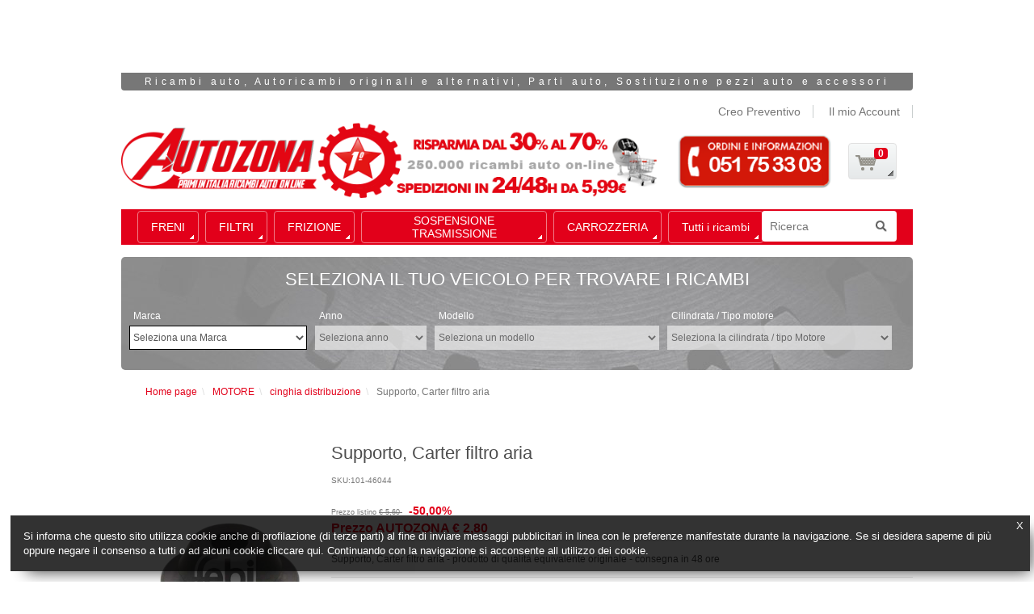

--- FILE ---
content_type: text/html;charset=UTF-8
request_url: https://www.autozona.it/it/shop/motore/categoria-cinghie/febi-bilstein-101-46044
body_size: 23210
content:


<!doctype HTML>

<!-- BEGIN ProductDisplay.jsp -->

<html xmlns:wairole="http://www.w3.org/2005/01/wai-rdf/GUIRoleTaxonomy#"

xmlns:waistate="http://www.w3.org/2005/07/aaa" lang="it" xml:lang="it">
	<head>
		<meta http-equiv="Content-Type" content="text/html; charset=utf-8" />
		<title>Supporto, Carter filtro aria | Autozona</title>
		<meta name="viewport" content="width=device-width, initial-scale=1"/>
		<meta name="description" content="Supporto, Carter filtro aria - prodotto di qualità equivalente originale - consegna in 48 ore"/>
		<meta name="keywords" content="Supporto, Carter filtro aria FEBI BILSTEIN 101-46044 febi-bilstein"/>
		<meta name="pageIdentifier" content="101-46044"/>
		<meta name="pageId" content="626638"/>
		<meta name="pageGroup" content="Item"/>
		
	    <link rel="canonical" href="https://www.autozona.it/it/shop/febi-bilstein-101-46044" />
		
		<!--Main Stylesheet for browser -->
		<link rel="stylesheet" href="/wcsstore/shop/css/common1_1.css?etag=20190122.172800" type="text/css" media="screen"/>
		<!-- Style sheet for print -->
		<link rel="stylesheet" href="/wcsstore/shop/css/print.css" type="text/css" media="print"/>
		
		<!-- Include script files --><!-- BEGIN CommonJSToInclude.jspf -->
<script>
function printDebug(n,e,i,b){if(isPrintDebugEnable){var u=" >      ";1==b&&(u=" >>>>>> "),console.debug(n+"."+e+u+i)}}isPrintDebugEnable=!0;
</script>
<script>
	MyOn_options = {isDebug:false} ;
</script>
<script>
!function(e,t){e.MyOn=function(e){"use strict";var t={isDebug:!1};return new function(){var n,o={},a=!1,c=!1,r=[],d=function(e){n.isDebug&&console.log("MyOn: "+e)},i=function(){return!(!document.attachEvent||void 0===document.attachEvent)},u=function(){if(!a){d("Event fired."),a=!0;for(var t=0;t<r.length;t++){d("Execute function n. "+t),d("Code "+r[t].fn);try{r[t].fn.call(e)}catch(e){d("Error to execute function n. "+t+" , error message: "+e.message)}}r=[],i()||(d("Remove event DOMContentLoaded."),document.removeEventListener("DOMContentLoaded",u,!0))}};return o.init=function(){var o=e.MyOn_options;n=function(){for(var e={},t=function(t){for(var n in t)t.hasOwnProperty(n)&&(e[n]=t[n])},n=0;n<arguments.length;n++)t(arguments[n]);return e}(t,o||{})},o.ready=function(e){if(a)try{e()}catch(e){d("Error to execute function: "+e.message)}else r.push({fn:e}),"complete"===document.readyState||!document.attachEvent&&"interactive"===document.readyState?u():c||(i()?(d("Install attachEvent onreadystatechange."),document.attachEvent("onreadystatechange",function(){"complete"===document.readyState&&u()})):(d("Install event listner DOMContentLoaded."),document.addEventListener("DOMContentLoaded",u,!1)),c=!0)},o.readyWhen=function(e,t){i()?document.attachEvent("onreadystatechange",function(){"complete"===document.readyState&&o.fireWhenReady(e,t)}):(document.attachEvent?"complete"===document.readyState:"loading"!==document.readyState)?o.fireWhenReady(e,t):document.addEventListener("DOMContentLoaded",o.fireWhenReady(e,t),!1)},o.fireWhenReady=function(t,n){if(void 0!==e[t])try{n()}catch(e){d("Error to execute function: "+e.message)}else setTimeout(o.fireWhenReady,500,t,n)},o.init(),o}}(e)}("undefined"!=typeof global?global:"undefined"!=typeof window?window:this);
</script>

<script type="text/javascript" src="https://ajax.googleapis.com/ajax/libs/jquery/2.1.4/jquery.min.js"></script>
<link rel="preload" as="style" onload="this.onload=null;this.rel='stylesheet'" href="https://ajax.googleapis.com/ajax/libs/jqueryui/1.11.4/themes/blitzer/jquery-ui.css">
<script src="https://ajax.googleapis.com/ajax/libs/jqueryui/1.11.4/jquery-ui.min.js"></script>
<script type="text/javascript">
	jQuery.noConflict();
</script>

<!-- Style sheet for RWD -->
<link rel="preload" as="style" onload="this.onload=null;this.rel='stylesheet'" href="/wcsstore/shop/css/styles.css?etag=20190122.172800" />
<!--[if IE 8]>
<link rel="preload" as="style" onload="this.onload=null;this.rel='stylesheet'" href="/wcsstore/shop/css/stylesIE8.css?etag=20190122.172800"  />
<![endif]-->



<script type="text/javascript" charset="UTF-8" src="/wcsstore/dojo18/dojo/dojo.js?etag=20190122.172800" djConfig="parseOnLoad: true, isDebug: false,  modulePaths: {storetext: '/wcsstore/shop/'}, useCommentedJson: true,locale: 'it-it' "></script>
<script type="text/javascript" charset="UTF-8" src="/wcsstore/dojo18/dojo/dojodesktop-rwd.js?etag=20190122.172800" djConfig="parseOnLoad: true, isDebug: false,  modulePaths: {storetext: '/wcsstore/shop/'}, useCommentedJson: true,locale: 'it-it' "></script>



<meta name="CommerceSearch" content="storeId_10001" />
<meta name="viewport" content="width=device-width, initial-scale=1">


<link rel="shortcut icon" href="/wcsstore/shop/images/icon-favicon.ico?etag=20190122.172800" mce_href="/wcsstore/shop/images/icon-favicon.ico?etag=20190122.172800"/>


<link rel="apple-touch-icon-precomposed" href="/wcsstore/shop/images/touch-icon-60px.png?etag=20190122.172800" sizes="60x60"/>
<link rel="apple-touch-icon-precomposed" href="/wcsstore/shop/images/touch-icon-72px.png?etag=20190122.172800" sizes="72x72"/>
<link rel="apple-touch-icon-precomposed" href="/wcsstore/shop/images/touch-icon-76px.png?etag=20190122.172800" sizes="76x76"/>
<link rel="apple-touch-icon-precomposed" href="/wcsstore/shop/images/touch-icon-114px.png?etag=20190122.172800" sizes="114x114"/>
<link rel="apple-touch-icon-precomposed" href="/wcsstore/shop/images/touch-icon-120px.png?etag=20190122.172800" sizes="120x120"/>
<link rel="apple-touch-icon-precomposed" href="/wcsstore/shop/images/touch-icon-144px.png?etag=20190122.172800" sizes="144x144"/>
<link rel="apple-touch-icon-precomposed" href="/wcsstore/shop/images/touch-icon-152px.png?etag=20190122.172800" sizes="152x152"/>

<script type="text/javascript">
	// Convert the WCParam object which contains request properties into javascript object
	var WCParamJS = {
		"storeId":'10001',
		"catalogId":'10051',
		"langId":'-4',
		"pageView":'',
		"orderBy":'',
		"orderByContent":'',
		"searchTerm":''
	};
	var absoluteURL = "https://www.autozona.it/";
	var imageDirectoryPath = "/wcsstore/shop/";
	var styleDirectoryPath = "images/colors/color1/";
	var supportPaymentTypePromotions = true;
	
	var subsFulfillmentFrequencyAttrName = "fulfillmentFrequency";
	var subsPaymentFrequencyAttrName = "paymentFrequency";
	var subsTimePeriodAttrName = "timePeriod";
	
	var storeNLS = null;
	var storeUserType = "G";
	var ios = false;
	var android = false;
	var multiSessionEnabled = true;
	
	// Store the amount of time of inactivity before a re-login is required, this value is retrieved from wc-server.xml, default is 30 mins
	var inactivityTimeout = 1800000;
	
	// Store the amount of time the inactivity warning dialog will be displayed before it closes itself, default is 20 seconds
	var inactivityWarningDialogDisplayTimer = 20000;
	
	// Store the amount of time to display a inactivity warning dialog before a re-login is required, default is 30 seconds
	var inactivityWarningDialogBuffer = 30000;
	
	// Store the timing event to display the inactivity dialog
	var inactivityTimeoutTracker = null;

	// Store the timing event to close the inactivity dialog
	var dialogTimeoutTracker = null;
	
	//browse only mode for Web Call Centre integration
	var browseOnly = false;
	
	//Summary: Returns the absolute URL to use for prefixing any Ajax URL call.
	//Description: Dojo does not handle the case where the parameters in the URL are delimeted by the "/" forward slash. Therefore, in order to
	//             workaround the issue, all AJAX requests must be done using absolute URLs rather than relative.
	//Returns: The absolute URL to use for prefixing any Ajax URL call.
	function getAbsoluteURL() {
		if (absoluteURL != "") {
			var currentURL = document.URL;
			var currentProtocol = "";
		
			if (currentURL.indexOf("://") != -1) {
				currentProtocol = currentURL.substring(0, currentURL.indexOf("://"));
			}
			
			var savedProtocol = "";
			if (absoluteURL.indexOf("://") != -1) {
				savedProtocol = absoluteURL.substring(0, absoluteURL.indexOf("://"));
			}
			
			if (currentProtocol != savedProtocol) {
				absoluteURL = currentProtocol + absoluteURL.substring(absoluteURL.indexOf("://"));
			}
		}
		
		return absoluteURL;
	}
	//Summary: Returns the path pointing to the shared image directory.
	//Description: In order to get the image directory path in any javascript file, this function can be used.
	//Returns: The path to reference images.
	function getImageDirectoryPath() {
		return imageDirectoryPath;
	}
	//Summary: Returns the path pointing to the directory containing color-dependant image files.
	//Description: In order to get the directory containing color-dependant image files in any javascript file, this function can be used.
	//Returns: The path to reference color-dependant image files.
	function getStyleDirectoryPath() {
		return styleDirectoryPath;
	}

	
</script>

<script type="text/javascript" src="/wcsstore/shop/javascript/MessageHelper.js?etag=20190122.172800" defer="defer"></script>
<script type="text/javascript" src="/wcsstore/shop/javascript/StoreCommonUtilities.js?etag=20190122.172800"></script>
<script type="text/javascript" src="/wcsstore/shop/javascript/Responsive.js?etag=20190122.172800" defer="defer"></script>
<script type="text/javascript" src="/wcsstore/shop/javascript/Widgets/Search.js?etag=20190122.172800" defer="defer"></script>
<script type="text/javascript" src="/wcsstore/shop/javascript/Widgets/MiniShopCartDisplay/MiniShopCartDisplay.js?etag=20190122.172800" defer="defer"></script>
<script type="text/javascript" src="/wcsstore/shop/javascript/Widgets/Department/Department.js?etag=20190122.172800" defer="defer"></script>
<script type="text/javascript" src="/wcsstore/shop/javascript/Common/ShoppingActions.js?etag=20190122.172800" defer="defer"></script>
<script type="text/javascript" src="/wcsstore/shop/javascript/Common/ShoppingActionsServicesDeclaration.js?etag=20190122.172800" defer="defer"></script>
<script type="text/javascript" src="/wcsstore/Widgets_701/Common/javascript/WidgetCommon.js?etag=20190122.172800" defer="defer"></script>

<script>
	dojo.require("wc.service.common");
	dojo.require("dojo.number");
	dojo.require("dojo.has");
</script>



<script type="text/javascript">
 //Set the default NLS to use in the store.
 if(storeNLS == null) {
	 dojo.requireLocalization("storetext", "StoreText");
	 storeNLS = dojo.i18n.getLocalization("storetext","StoreText");
 }
 document.addEventListener('DOMContentLoaded', function() {
 initializeInactivityWarning();
 }) ;
 var ie6 = false;
 var ie7 = false;
 if (navigator != null && navigator.userAgent != null) {
	 ie6 = (navigator.userAgent.toLowerCase().indexOf("msie 6.0") > -1);
	 ie7 = (navigator.userAgent.toLowerCase().indexOf("msie 7.0") > -1); 
 }
 if (location.href.indexOf('UnsupportedBrowserErrorView') == -1 && (ie6 || ie7)) {
	 document.write('<meta http-equiv="Refresh" content="0;URL=/UnsupportedBrowserErrorView?catalogId=10001&amp;langId=-4&amp;storeId=10001"/>');
 }
</script>



<script type="text/javascript">
	dojo.addOnLoad(function() { 
		shoppingActionsJS.setCommonParameters('-4','10001','10051','G','&amp;euro;');
		
		var isChrome = /Chrome/.test(navigator.userAgent) && /Google Inc/.test(navigator.vendor);
		var isSafari = /Safari/.test(navigator.userAgent) && /Apple Computer/.test(navigator.vendor);

		if (isChrome || isSafari) {
			var hiddenFields = dojo.query('input[type=\"hidden\"]');
			for (var i = 0; i < hiddenFields.length; i++) {
				hiddenFields[i].autocomplete="off"
			}
		}
		if (dojo.has("ios") || dojo.has("android")){
			dojo.attr(dojo.body(),"data-wc-device","mobile");
		}		
	});
</script>

<!-- AFBNET START -->
						
<script type="text/javascript">
if(typeof(UserAutoPreferenceContext) == "undefined" || UserAutoPreferenceContext == null || !UserAutoPreferenceContext){
	UserAutoPreferenceContext = {
		className: 				'UserAutoPreferenceContext',
		autoCode: 				'',
		autoCodeDescription: 	'',
		modelId:				'',
		modelDescription:		'',
		manufacturerId: 		'',
		manufacturerDescription:''
	};
} ;
</script>
<script type="text/javascript">	
	window.lazySizesConfig = window.lazySizesConfig || {};
	window.lazySizesConfig.loadMode = 1;
	window.lazySizesConfig.loadHidden = false ;
	window.lazySizesConfig.init = true ;
</script>

<script type="text/javascript" src="/wcsstore/shop/javascript/Custom/base.js?etag=20190122.172800" defer="defer"></script>
<script type="text/javascript" src="/wcsstore/shop/javascript/Custom/ResponsiveAdjustment.js?etag=20190122.172800" defer="defer"></script>
<script type="text/javascript" src="/wcsstore/shop/javascript/Custom/lazysizes.js?etag=20190122.172800" defer="defer"></script>


						
<script type="text/javascript">
privacy_policy = {
	    bannerMsg: "Si informa che questo sito utilizza cookie anche di profilazione (di terze parti) al fine di inviare messaggi pubblicitari in linea con le preferenze manifestate durante la navigazione. Se si desidera saperne di più oppure negare il consenso a tutti o ad alcuni cookie cliccare <a href='/it/shop/privacy-policy'>qui</a>. Continuando con la navigazione si acconsente all utilizzo dei cookie.",
	    langId: "-4",
	    privacyUrl: "/it/shop/privacy-policy"
	};
</script>




<script type="text/javascript" src="/wcsstore/shop/javascript/Custom/CookiePolicy.js?etag=20190122.172800" defer="defer"></script>
<script type="text/javascript" src="/wcsstore/shop/javascript/Custom/CarFinder.js?etag=20190122.172800"></script>
<script type="text/javascript" src="/wcsstore/shop/javascript/Custom/sly.js?etag=20190122.172800" defer="defer"></script>

<!-- Google Tag Manager -->
<noscript><iframe src="//www.googletagmanager.com/ns.html?id=GTM-MLSR23"
height="0" width="0" style="display:none;visibility:hidden"></iframe></noscript>
<script>(function(w,d,s,l,i){w[l]=w[l]||[];w[l].push({'gtm.start':
new Date().getTime(),event:'gtm.js'});var f=d.getElementsByTagName(s)[0],
j=d.createElement(s),dl=l!='dataLayer'?'&l='+l:'';j.async=true;j.src=
'//www.googletagmanager.com/gtm.js?id='+i+dl;f.parentNode.insertBefore(j,f);
})(window,document,'script','dataLayer','GTM-MLSR23');</script>
<!-- End Google Tag Manager -->
<script language="JavaScript" src="//partner.googleadservices.com/gampad/google_service.js"></script>
<script language="JavaScript" type="text/javascript">
    GS_googleAddAdSenseService("ca-pub-7971082895932061");
    GS_googleEnableAllServices();
</script> 
<!-- Google Ad Manager attribute -->
<script language="JavaScript">
	printDebug('inline', '', 'manufacturerDescription: ' + UserAutoPreferenceContext.manufacturerDescription, true) ;
	if(UserAutoPreferenceContext.manufacturerDescription)
	{
		GA_googleAddAttr("oa_marca", UserAutoPreferenceContext.manufacturerDescription);
	}
	
	printDebug('inline', '', 'modelDescription: ' + UserAutoPreferenceContext.modelDescription, true) ;
	if(UserAutoPreferenceContext.modelDescription)
	{
		GA_googleAddAttr("oa_modello", UserAutoPreferenceContext.modelDescription);
	}
</script>

<link rel="preload" as="style" onload="this.onload=null;this.rel='stylesheet'"  href="/wcsstore/shop/css/customStyle.css?etag=20190122.172800" />

<script>
(function(w){"use strict";if(!w.loadCSS){w.loadCSS=function(){};}
var rp=loadCSS.relpreload={};rp.support=(function(){var ret;try{ret=w.document.createElement("link").relList.supports("preload");}catch(e){ret=false;}
return function(){return ret;};})();rp.bindMediaToggle=function(link){var finalMedia=link.media||"all";function enableStylesheet(){link.media=finalMedia;}
if(link.addEventListener){link.addEventListener("load",enableStylesheet);}else if(link.attachEvent){link.attachEvent("onload",enableStylesheet);}
setTimeout(function(){link.rel="stylesheet";link.media="only x";});setTimeout(enableStylesheet,3000);};rp.poly=function(){if(rp.support()){return;}
var links=w.document.getElementsByTagName("link");for(var i=0;i<links.length;i++){var link=links[i];if(link.rel==="preload"&&link.getAttribute("as")==="style"&&!link.getAttribute("data-loadcss")){link.setAttribute("data-loadcss",true);rp.bindMediaToggle(link);}}};if(!rp.support()){rp.poly();var run=w.setInterval(rp.poly,500);if(w.addEventListener){w.addEventListener("load",function(){rp.poly();w.clearInterval(run);});}else if(w.attachEvent){w.attachEvent("onload",function(){rp.poly();w.clearInterval(run);});}}
if(typeof exports!=="undefined"){exports.loadCSS=loadCSS;}
else{w.loadCSS=loadCSS;}}(typeof global!=="undefined"?global:this));
</script>
<!-- AFBNET END --><!-- END CommonJSToInclude.jspf -->
		<script type="text/javascript" src="/wcsstore/shop/javascript/CommonContextsDeclarations.js?etag=20190122.172800"></script>
		<script type="text/javascript" src="/wcsstore/shop/javascript/CommonControllersDeclaration.js?etag=20190122.172800"></script>
		<script type="text/javascript" src="/wcsstore/shop/javascript/Widgets/collapsible.js?etag=20190122.172800"></script>
		<script type="text/javascript">
			dojo.addOnLoad(function() { 
					shoppingActionsServicesDeclarationJS.setCommonParameters('-4','10001','10051');
				});
			
		</script>
		
		<script type="text/javascript" src="/wcsstore/shop/javascript/Custom/photoGallery.js?etag=20190122.172800"></script>
		
		<!-- Start including widget java script files -->
<script type="text/javascript" src="/wcsstore/Widgets_701/Common/CatalogEntry/javascript/ProductDisplay.js"></script>
<script type="text/javascript" src="/wcsstore/Widgets_701/com.ibm.commerce.store.widgets.CatalogEntryRecommendation/javascript/CatalogEntryRecommendation.js"></script>
<script type="text/javascript" src="/wcsstore/Widgets_701/com.ibm.commerce.store.widgets.ContentRecommendation/javascript/video.js"></script>
<script type="text/javascript" src="/wcsstore/Widgets_701/com.ibm.commerce.store.widgets.PDP_FullImage/javascript/ProductFullImage.js"></script>
<script type="text/javascript" src="/wcsstore/Widgets_701/com.ibm.commerce.store.widgets.PDP_AddToRequisitionLists/javascript/AddToRequisitionLists.js"></script>
<script type="text/javascript" src="/wcsstore/Widgets_701/com.ibm.commerce.store.widgets.PDP_SKUList/javascript/SKUList.js"></script>
<script type="text/javascript" src="/wcsstore/Widgets_701/com.ibm.commerce.store.widgets.PDP_MerchandisingAssociations/javascript/MerchandisingAssociation.js"></script>
<!-- End including widget java script files -->

	</head>
		
	<body>
		<!-- BEGIN CommonJSPFToInclude.jspf --><!-- BEGIN ProgressBar.jspf -->
<div id="progress_bar_dialog" dojoType="dijit.Dialog" style="display: none;">
	<div id="progress_bar">
		<div id="loading_popup">
			<div class="top_left" id="WC_StoreCommonUtilities_div_1"><img src="/wcsstore/shop/images/colors/color1/transparent.gif" alt="Nessuna immagine disponibile"/></div>
		        <div class="top_right" id="WC_StoreCommonUtilities_div_2"><img src="/wcsstore/shop/images/colors/color1/transparent.gif" alt="Nessuna immagine disponibile"/></div>
		        <div class="header" id="WC_StoreCommonUtilities_div_3"></div>
		        <div class="bodyarea" id="WC_StoreCommonUtilities_div_4">
				<div class="bodycontent" id="WC_StoreCommonUtilities_div_5">
					<img src="/wcsstore/shop/images/colors/color1/loading.gif" width="44" height="44" border="0" alt="La richiesta è in elaborazione."/>
			        </div>
			</div>
			<div class="footer" id="WC_StoreCommonUtilities_div_6">
				 <div class="bot_left" id="WC_StoreCommonUtilities_div_7"></div>
				 <div class="bot_right" id="WC_StoreCommonUtilities_div_8"></div>
			</div>
		</div>
	</div>
</div>
<!-- END ProgressBar.jspf --><!-- BEGIN MessageDisplay.jspf -->

<span class="spanacce" style="display:none" id="MessageArea_ACCE_Title">Finestra di dialogo Messaggio</span>
<div id="MessageArea" class="store_message" role="alert" aria-labelledby="MessageArea_ACCE_Title">
	<div id="msgpopup_content_wrapper" class="content">
		<a id="clickableErrorMessageImg" role="button" class="close tlignore" href="JavaScript:MessageHelper.hideMessageArea();" title="Chiudi">
			<div class="close_text">Chiudi</div>
			<div class="close_icon"></div>
			<div class="clear_float"></div>
		</a>
		
		<div class="clear_float"></div>
		
		<div class="message">
			<div class="message_icon">
				<img id="error_icon" style="display:none;" class="error_icon" src="/wcsstore/shop/images/colors/color1/error_icon.png" alt=""/>
				<img id="success_icon" style="display:none;" class="error_icon" src="/wcsstore/shop/images/colors/color1/success_icon.png" alt=""/>
			</div>
			<div class="message_text" role="region" aria-required="true" aria-labelledby="MessageArea">
				<span id="ErrorMessageText">
					
				</span>
			</div>
			<div class="clear_float"></div>
		</div>		
	</div>
</div>
<span class="spanacce" id="ariaMessage_ACCE_Label" style="display:none">Visualizza messaggio di aggiornamento</span>
<span class="spanacce" role="region" aria-labelledby="ariaMessage_ACCE_Label" id="ariaMessage" aria-live="assertive" aria-atomic="true" aria-relevant="additions"></span>
<!-- END MessageDisplay.jspf -->

	<div id="widget_product_comparison_popup" dojoType="dijit.Dialog" closeOnTimeOut="false" title="Confronto prodotti" style="display:none">
		<div class="widget_product_comparison_popup widget_site_popup">													
			<!-- Top Border Styling -->
			<div class="top">
				<div class="left_border"></div>
				<div class="middle"></div>
				<div class="right_border"></div>
			</div>
			<div class="clear_float"></div>
			<!-- Main Content Area -->
			<div class="middle">
				<div class="content_left_border">
					<div class="content_right_border">
						<div class="content">
							<div class="header">
								<span>Confronto prodotti</span>
								<a id="ComparePopupClose" class="close" href="javascript:void(0);" onclick="dijit.byId('widget_product_comparison_popup').hide();" title="CHIUDI"></a>
								<div class="clear_float"></div>
							</div>
							<div class="body">
								Il numero massimo di prodotti che è possibile confrontare è 4. Perfezionare la selezione.
							</div>
							
							<div class="footer">
								<div class="button_container ">
									<a id="ComparePopupOK" class="button_primary" tabindex="0" href="javascript:void(0);" onclick="dijit.byId('widget_product_comparison_popup').hide();" title="OK">
										<div class="left_border"></div>
										<div class="button_text">OK</div>
										<div class="right_border"></div>
									</a>
									<div class="clear_float"></div>
								</div>
								
							</div>
							<div class="clear_float"></div>
						<!-- End content Section -->
						</div>
					<!-- End content_right_border -->
					</div>
				<!-- End content_left_border -->
				</div>
			</div>
			<div class="clear_float"></div>
			<!-- Bottom Border Styling -->
			<div class="bottom">
				<div class="left_border"></div>
				<div class="middle"></div>
				<div class="right_border"></div>
			</div>
			<div class="clear_float"></div>
		</div>
	</div>


<div id="inactivityWarningPopup" dojoType="dijit.Dialog" title="Finestra di dialogo Avviso inattività" style="display:none;">
	<div class="widget_site_popup">
		<div class="top">
			<div class="left_border"></div>
			<div class="middle"></div>
			<div class="right_border"></div>
		</div>
		<div class="clear_float"></div>
		<div class="middle">
			<div class="content_left_border">
				<div class="content_right_border">
					<div class="content">
						<a role="button" id="inactivityWarningPopup_close" class="close_acce" title="CHIUDI" href="javascript:void(0);" onclick="dijit.byId('inactivityWarningPopup').hide(); if (dialogTimeoutTracker != null) {clearTimeout(dialogTimeoutTracker);}"><img role="button" onmouseover="this.src='/wcsstore/shop/images/colors/color1/close_hover.png'" onmouseout="this.src='/wcsstore/shop/images/colors/color1/close_normal.png'" src="/wcsstore/shop/images/colors/color1/close_normal.png" class="closeImg" alt="CHIUDI"/></a>
						<div class="clear_float"></div>
						<div id="inactivityWarningPopup_body" class="body">
							<div class="message_icon left">
								<img class="error_icon" src="/wcsstore/shop/images/colors/color1/warning_icon.png" alt="Avviso">
							</div>
							
							
							
							<div class="message_text left">
							La sessione sta per scadere a causa di inattività.  Fare clic su OK per prolungare il tempo di ulteriori 30 minuti.
							</div>
							<div class="clear_float"></div>
						</div>
						<div class="footer">
							<div class="button_container">
								<a role="button" aria-labelledby="inactivityWarningPopupOK_Label" id="inactivityWarningPopupOK" href="javascript:void(0);" onclick="dijit.byId('inactivityWarningPopup').hide(); if (dialogTimeoutTracker != null) {clearTimeout(dialogTimeoutTracker);} resetServerInactivity();" class="button_primary">
									<div class="left_border"></div>
									<div id="inactivityWarningPopupOK_Label" class="button_text">OK</div>
									<div class="right_border"></div>
								</a>
								<div class="clear_float"></div>
							</div>
							<div class="clear_float"></div>
						</div>
						<div class="clear_float"></div>
					</div>
				</div>
			</div>
		</div>
		<div class="clear_float"></div>
		<div class="bottom">
			<div class="left_border"></div>
			<div class="middle"></div>
			<div class="right_border"></div>
		</div>
		<div class="clear_float"></div>
	</div>
</div><!-- CustomSkin.jspf envAfbnet_displaySkin: true --><!-- envAfbnet_displaySkin: true --><!-- envAfbnet_displaySkin eq 'true': true --><!--SKIN -->

        <div class="skin--desktop">
			<script src='https://www.googletagservices.com/tag/js/gpt.js'>
				
				googletag.pubads().definePassback('/1019091/az_hp_1900X750', [1900, 750]).setTargeting('oa_marca', UserAutoPreferenceContext.manufacturerDescription).display();
			</script>
		</div>
		<div class="skin--tablet">
			<script src='https://www.googletagservices.com/tag/js/gpt.js'>
				
				googletag.pubads().definePassback('/1019091/az_728x90', [728, 90]).setTargeting('oa_marca', UserAutoPreferenceContext.manufacturerDescription).display();
			</script>
		</div>
		<div class="skin--mobile">
			<script src='https://www.googletagservices.com/tag/js/gpt.js'>
				
				googletag.pubads().definePassback('/1019091/az_320x100', [320, 50]).setTargeting('oa_marca', UserAutoPreferenceContext.manufacturerDescription).display();
			</script>
		</div>
		<style>
			.skin--tablet {
				display: none;
			}
			.skin--desktop {
				display: none;
			}
			#skin_mobile-retina {
				display: none;
			}
			.skin--mobile {
				position: relative;
			}
			#skin_mobile {
				position: fixed;
				top: 0;
				left: 0;
				right: 0;
				background-color: rgba(0,0,0,.25) !important;
				background-size: contain !important;
				height: 188px;
			}
			body.has--skin {
				background-image: none !important;
			}
			body.has--skin #page {
				background-color: white;
			}
			body.has--skin #page {
				margin-top: 164px;
			}
			body.has--skin footer {
				position: relative;
				z-index: 1;
			}
			#site-navigation.fixed .social-icons-wrap {
				display: none;	
			}
			@media (-webkit-min-device-pixel-ratio: 2) {
				#skin_mobile {
					display: none;
				}
				#skin_mobile-retina {
					display: block;
					position: fixed;
					top: 0;
					left: 0;
					right: 0;
					background-color: rgba(0,0,0,.25) !important;
					background-size: contain !important;
					height: 188px;
				}
			}
			@media (min-width: 768px) {
				body.has--skin #page {
					margin-top: 351px;
				}
				.skin--mobile {
					display: none;
				}
				.skin--tablet {
					display: block;
					position: relative;
				}
				#skin_tablet,
				#skin_tablet-retina,
				#skin-tablet-768-retina {
					display: none;
				}
				#skin_tablet-768 {
					position: fixed;
					top: 0;
					left: 0;
					right: 0;
					background-color: rgba(0,0,0,.25) !important;
					background-size: contain !important;
					height: 375px;
				}
			}
			@media (-webkit-min-device-pixel-ratio: 2) and (min-width: 768px) {
				#skin_tablet-768 {
					display: none;
				}
				#skin_tablet-768-retina {
					display: block;
					position: fixed;
					top: 0;
					left: 0;
					right: 0;
					background-color: rgba(0,0,0,.25) !important;
					background-size: contain !important;
					height: 375px;
				}
			}
			@media (min-width: 992px) {
				body.has--skin #page {
					margin-top: 104px;
				}
				#skin_tablet-768-retina {
					display: none;
				}
				#skin_tablet {
					display: block;
					position: fixed;
					top: 0;
					left: 0;
					right: 0;
					background-color: rgba(0,0,0,.25) !important;
					background-size: contain !important;
					height: 128px;
				}
			}
			@media (-webkit-min-device-pixel-ratio: 2) and (min-width: 992px) {
				#page {
					max-width: 920px !important;
				}
				#skin_tablet {
					display: none;
				}
				#skin_tablet-retina {
					display: block;
					position: fixed;
					top: 0;
					left: 0;
					right: 0;
					background-color: rgba(0,0,0,.25) !important;
					background-size: contain !important;
					height: 128px;
				}
				#site-navigation.fixed .social-icons-wrap {
					display: none;	
				}
			}
			@media (min-width: 1200px) {
				body.has--skin #page {
					margin-top: 142px !important;
				}
				.skin--tablet {
					display: none;
				}
				.skin--desktop {
					display: block;
					position: relative;
					height: 0;
				}
				#skin_link {
					position: fixed;
					top: 0;
					right: 0;
					bottom: 0;
					left: 0;
				}
			}
			@media (min-width: 1138px) {
				#page {
					max-width: 980px !important;
				}
				#site-navigation {
					max-width: 980px;
				}
			}

		</style>

		<!--FINE SKIN--><!-- BOTTOM SKIN -->
		<script>
			MyOn.ready(function(){ 
					var widthWindow = jQuery(window).width();

					if(widthWindow >= 1025) {
						var heightSkinDesktop = jQuery('#skin_link').height();
						if(heightSkinDesktop >= 1) {
							jQuery('body').addClass('has--skin');
							jQuery('#site-branding').css('background-color', 'white');
							jQuery('#site-navigation').css('background-color', 'white');
							jQuery('#site-navigation').css('max-width', '1050px');
							jQuery('#page').css('margin-top','142px');
						} else {
							jQuery('#page').css('margin-top', '0px');
							jQuery('#site-branding').css('background-color', 'transparent');
							jQuery('#site-navigation').css('background-color', 'transparent');
						}
					}
					if(widthWindow >= 992) {
						var heightSkinTablet = jQuery('#skin_tablet').height();
						if(heightSkinTablet >= 1) {
							jQuery('body').addClass('has--skin');
							jQuery('#site-branding').css('background-color', 'white');
						} else {
							jQuery('#page').css('margin-top', '0px');
						}
					}
					if(widthWindow >= 768) {
						var heightSkinTablet768 = jQuery('#skin_tablet-768').height();
						var heightSkinTablet768Retina = jQuery('#skin_tablet-768-retina').height();
						var heightSkinTablet = jQuery('#skin_tablet').height();
						var heightSkinTabletRetina = jQuery('#skin_tablet-retina').height();
						if(heightSkinTablet768 >= 1) {
							jQuery('body').addClass('has--skin');
							jQuery('#site-branding').css('background-color', 'white');					
						}
						if(heightSkinTablet768Retina >= 1) {
							jQuery('body').addClass('has--skin');
							jQuery('#site-branding').css('background-color', 'white');					
						}
						if(heightSkinTablet >= 1) {
							jQuery('body').addClass('has--skin');
							jQuery('#site-branding').css('background-color', 'white');					
						}
						if(heightSkinTabletRetina >= 1) {
							jQuery('body').addClass('has--skin');
							jQuery('#site-branding').css('background-color', 'white');					
						}
					}
					if(widthWindow <= 767) {
						var heightSkinMobile = jQuery('#skin_mobile').height();
						var heightSkinMobileRetina = jQuery('#skin_mobile-retina').height();
						if(heightSkinMobile >= 1) {
							jQuery('body').addClass('has--skin');
							jQuery('#site-branding').css('background-color', 'white');
						}
						if(heightSkinMobileRetina >= 1) {
							jQuery('body').addClass('has--skin');
							jQuery('#site-branding').css('background-color', 'white');
						}
					}
				}
				)
		</script>
		<!-- FINE BOTTOM SKIN -->

<div style="display: none">
	<!-- BEGIN ContentRecommendation.jsp --><!--  |javascript-adv| --><!-- BEGIN ContentRecommendation_UI.jspf -->
			<div id="contentRecommendationWidget_javascript-adv" class="contentRecommendationWidget" >
			<!-- BEGIN Content_UI.jspf -->

<div class="left_espot">
	
	
					<script type="text/javascript">
	var page = ['mercedes-aftersales',
				'mercedes-ricambi-originali',
				'ercedes-car-care',
				'mercedes-olio',
				'mercedes-ricambi-ricondizionati'] ;
	var pageSize = page.length;
	for (var i = 0; i < pageSize; i++) {
		if(window.location.href.indexOf(page[i]) != -1) {
			GA_googleAddAttr("oa_marca", "mercedes-benz");
			break;
		}	
	}
</script><p dir="ltr"></p>
				
	
</div>

<!-- END Content_UI.jspf -->
			</div>
		<!-- END ContentRecommendation_UI.jspf --><!-- END ContentRecommendation.jsp -->	
</div><!-- END CommonJSPFToInclude.jspf -->

<div id="entitledItem_626638" style="display:none;">
		[
		

			{
				"catentry_id" : "626638",
				"Attributes" :	{},
				
				
					
					
				"ItemImage" : "/wcsstore/shop/image/s/101/101-46044_1.jpg",
				"ItemImage467" : "/wcsstore/shop/image/s/101/101-46044_1.jpg",
				"ItemThumbnailImage" : "/wcsstore/shop/image/s/101/101-46044_1.jpg"
				
			}

			
		]
</div>

	
		<!-- Begin Page --><!-- BEGIN LayoutPreviewSetup.jspf--><!-- layoutPreviewLayoutId/Name/Default needs to be set before calling widgetImport  --><!-- END LayoutPreviewSetup.jspf-->
				
		<div id="page">
			<div id="grayOut"></div>
			<div id="headerWrapper">
				<!-- BEGIN a Header.jsp  -->

	<div id="shoppingListItemAddedPopup" dojoType="dijit.Dialog" style="display:none;" title="Questo articolo è stato aggiunto correttamente all'elenco.">
		<div class="widget_site_popup">
													
			<!-- Top Border Styling -->
			<div class="top">
				<div class="left_border"></div>
				<div class="middle"></div>
				<div class="right_border"></div>
			</div>
			<div class="clear_float"></div>
			<!-- Main Content Area -->
			<div class="middle">
				<div class="content_left_border">
					<div class="content_right_border">
						<div class="content">
							<div class="header">
								<span>Questo articolo è stato aggiunto correttamente all'elenco.</span>
								<a role="button" id="shoppingListItemAddedClose" href="javascript:ShoppingListDialogJS.close();" class="close tlignore" title="Chiudi" aria-label="Chiudi" ></a>
								<div class="clear_float"></div>
							</div>
							
								<div class="product">
									<div class="product_image">
										<img id="shoppingListItemAddedImg" alt=""/>
									</div>
									<div id="shoppingListItemAddedName" class="product_name"></div>
									<div class="clear_float"></div>
								</div>
							
							<div class="footer">
								<div class="button_container ">
									<a id="shoppingListItemAddedContinue" href="javascript:ShoppingListDialogJS.close();" class="button_primary tlignore" title="Continua acquisti">
										<div class="left_border"></div>
										<div class="button_text">Continua acquisti</div>
										<div class="right_border"></div>
									</a>
									<div class="clear_float"></div>
								</div>
								
							</div>
							<div class="clear_float"></div>
						<!-- End content Section -->
						</div>
					<!-- End content_right_border -->
					</div>
				<!-- End content_left_border -->
				</div>
			</div>
			<div class="clear_float"></div>
			<!-- Bottom Border Styling -->
			<div class="bottom">
				<div class="left_border"></div>
				<div class="middle"></div>
				<div class="right_border"></div>
			</div>
			<div class="clear_float"></div>
		</div>
	</div>

	<!-- overrideLazyLoadDepartmentsList: || -->
<script>var isGuest = true;</script>

<script src="/wcsstore/shop/javascript/Widgets/header.js" defer="defer"></script>



<div class="top-static-headline">
	
	<div class="headline-menu mobile">
		<a href="javascript: void(0);" onclick="javascript: toggle(quickLinksMenu) ;" role="button" aria-haspopup="true" aria-label="Collegamenti rapidi">
			<span><img src="/wcsstore/shop/images/colors/color1/custom_images/index.png" /> </span>
		</a>		
	</div>
	
	<div class="headline-text">
		<!-- BEGIN ContentRecommendation.jsp --><!--  |HeaderTopLine_Content| --><!-- BEGIN ContentRecommendation_UI.jspf -->
			<div id="contentRecommendationWidget_HeaderTopLine_Content" class="contentRecommendationWidget" >
			<!-- BEGIN Content_UI.jspf -->

<div class="left_espot">
	
	
					<p dir="ltr">Ricambi auto, Autoricambi originali e alternativi, Parti auto, Sostituzione pezzi auto e accessori</p>
				
	
</div>

<!-- END Content_UI.jspf -->
			</div>
		<!-- END ContentRecommendation_UI.jspf --><!-- END ContentRecommendation.jsp -->	
	</div>
</div>



<div id="header" role="banner">

		
		<ul id="quickLinksBar">
			
				<li>				
				<!-- BEGIN GlobalLogin.jsp --><!-- BEGIN GlobalLogin_Data.jspf --><!-- END GlobalLogin_Data.jspf -->
<script type="text/javascript" src="/wcsstore/Widgets_701/com.ibm.commerce.store.widgets.GlobalLogin/javascript/GlobalLoginControllers.js" defer="defer"></script>
<script type="text/javascript" src="/wcsstore/Widgets_701/com.ibm.commerce.store.widgets.GlobalLogin/javascript/GlobalLogin.js" defer="defer"></script>
<script type="text/javascript" src="/wcsstore/Widgets_701/com.ibm.commerce.store.widgets.GlobalLogin/javascript/GlobalLoginShopOnBehalf.js" defer="defer"></script>
<script type="text/javascript" src="/wcsstore/Widgets_701/com.ibm.commerce.store.widgets.GlobalLogin/javascript/GlobalLoginActions.js" defer="defer"></script>
<script type="text/javascript" src="/wcsstore/Widgets_701/com.ibm.commerce.store.widgets.GlobalLogin/javascript/GlobalLoginServicesDeclarations.js" defer="defer"></script>
<script type="text/javascript">
	MyOn.ready(function() {
		GlobalLoginJS.setCommonParameters('-4','10001','10051');																		
		GlobalLoginJS.initGlobalLoginUrl('GlobalLogin_controller', getAbsoluteURL() + 'GlobalLoginView?langId=-4&amp;storeId=10001&amp;catalogId=10051&amp;ajaxStoreImageDir=%2fwcsstore%2fshop%2f');		
		GlobalLoginJS.initGlobalLoginUrl('GlobalLogin_SignIn_controller', getAbsoluteURL() + 'GlobalLoginSignInView?langId=-4&amp;storeId=10001&amp;catalogId=10051&amp;ajaxStoreImageDir=%2fwcsstore%2fshop%2f');
		GlobalLoginShopOnBehalfJS.setBuyerSearchURL('/wcs/resources/store/10001/person?q=usersICanAdmin');
		GlobalLoginShopOnBehalfJS.setControllerURL('GlobalLoginShopOnBehalfDisplayView?langId=-4&storeId=10001&catalogId=10051&ajaxStoreImageDir=%2fwcsstore%2fshop%2f');
	});			
</script>

<script type="text/javascript">
	MyOn.ready(function() {
		GlobalLoginJS.registerWidget('Header_GlobalLogin');
		GlobalLoginShopOnBehalfJS.registerShopOnBehalfPanel('Header_GlobalLogin_WC_B2B_ShopOnBehalf', 'Header_GlobalLogin_WC_B2B_ShopForSelf');
	});
</script>
		
<!-- BEGIN GlobalLoginSignIn_UI.jspf -->
<script type="text/javascript">
	MyOn.ready(function(){		
			
		
		MessageHelper.setMessage("GLOBALLOGIN_SIGN_IN_ERROR_2000", "Immettere un Username nel campo Username.");
		MessageHelper.setMessage("GLOBALLOGIN_SIGN_IN_ERROR_2010", "L&#039;Username o la password immessi non sono corretti. Immettere di nuovo i dati.");	
		MessageHelper.setMessage("GLOBALLOGIN_SIGN_IN_ERROR_2020", "L&#039;Username o la password immessi non sono corretti. Immettere di nuovo i dati.");
		MessageHelper.setMessage("GLOBALLOGIN_SIGN_IN_ERROR_2030", "L&#039;Username o la password immessi non sono corretti. Immettere di nuovo i dati.");	
		MessageHelper.setMessage("GLOBALLOGIN_SIGN_IN_ERROR_2110", "È stata immessa 6 volte una password sbagliata, quindi non è più possibile effettuare il collegamento.  Rivolgersi a un rappresentante del negozio per abilitare l&#039;account utente.");
		MessageHelper.setMessage("GLOBALLOGIN_SIGN_IN_ERROR_2300", "Attendere alcuni secondi prima di eseguire nuovamente il collegamento.");	
		MessageHelper.setMessage("GLOBALLOGIN_SIGN_IN_ERROR_2400", "L&#039;organizzazione è bloccata. Impossibile collegarsi adesso. ");
		MessageHelper.setMessage("GLOBALLOGIN_SIGN_IN_ERROR_2410", "Non si dispone dell&#039;autorizzazione al collegamento. Rivolgersi a un rappresentante del negozio per ulteriori informazioni.");	
		MessageHelper.setMessage("GLOBALLOGIN_SIGN_IN_ERROR_2420", "Non si è attivato l&#039;account. Rispondere alla e-mail di attivazione ricevuta.");
		MessageHelper.setMessage("GLOBALLOGIN_SIGN_IN_ERROR_2430", "La password è stata reimpostata. Recuperare la password temporanea dalla propria e-mail e collegarsi di nuovo.");	
		MessageHelper.setMessage("GLOBALLOGIN_SIGN_IN_ERROR_2570", "L&#039;account non è stato attivato. Se si è già risposto alla e-mail di attivazione ricevuta, contattare il negozio per ottenere assistenza.");
		MessageHelper.setMessage("GLOBALLOGIN_SIGN_IN_ERROR_9000", "Accesso non consentito per il catalogo corrente, le credenziali di accesso sono valide solo per il catalogo B2B.");		
	});
</script>

<a href="javascript:GlobalLoginJS.InitHTTPSecure('Header_GlobalLogin');" id="Header_GlobalLogin_signInQuickLink" tabIndex="0" class="panelLinkSelected separator-false" aria-label="Il mio Account">Il mio Account</a>										
		

		
<div dojoType="wc.widget.RefreshArea" class="GlobalLoginWidgetAlt" widgetId="Header_GlobalLogin" id="Header_GlobalLogin" controllerId="GlobalLogin_SignIn_controller" role="region" aria-label="Pannello a discesa di collegamento" ariaMessage="Visualizzazione Collegamento globale aggiornata"
   data-toggle-control="Header_GlobalLogin_signInQuickLink">
</div>

<!-- END GlobalLoginSignIn_UI.jspf --><!-- END GlobalLogin.jsp -->					
				</li>
			
			<li class="separator-false displayNone">
				<a id="quickLinksButton" href="#" class="panelLinkSelected" role="button" aria-haspopup="true" data-toggle="quickLinksMenu" aria-label="Collegamenti rapidi">
					<div class="arrow_button_icon"></div>
					Collegamenti rapidi
				</a>
				
			</li>
			
		</ul>
		
		<div id="quickLinksMenu" class="basicMenu" role="menu" data-parent="header" aria-label="Collegamenti rapidi" tabindex="0">
					<h3>Collegamenti rapidi</h3><a href="#" class="closeButton" role="button" data-toggle="quickLinksMenu"><span role="presentation"></span></a>
					<ul>
													
						<li id="globalLoginWidget" role="menuitem">				
									<!-- BEGIN GlobalLogin.jsp --><!-- BEGIN GlobalLogin_Data.jspf --><!-- END GlobalLogin_Data.jspf -->
<script type="text/javascript">
	MyOn.ready(function() {
		GlobalLoginJS.registerWidget('QuickLinks_GlobalLogin');
		GlobalLoginShopOnBehalfJS.registerShopOnBehalfPanel('QuickLinks_GlobalLogin_WC_B2B_ShopOnBehalf', 'QuickLinks_GlobalLogin_WC_B2B_ShopForSelf');
	});
</script>
		
<!-- BEGIN GlobalLoginSignIn_UI.jspf -->
<script type="text/javascript">
	MyOn.ready(function(){		
			
		
		MessageHelper.setMessage("GLOBALLOGIN_SIGN_IN_ERROR_2000", "Immettere un Username nel campo Username.");
		MessageHelper.setMessage("GLOBALLOGIN_SIGN_IN_ERROR_2010", "L&#039;Username o la password immessi non sono corretti. Immettere di nuovo i dati.");	
		MessageHelper.setMessage("GLOBALLOGIN_SIGN_IN_ERROR_2020", "L&#039;Username o la password immessi non sono corretti. Immettere di nuovo i dati.");
		MessageHelper.setMessage("GLOBALLOGIN_SIGN_IN_ERROR_2030", "L&#039;Username o la password immessi non sono corretti. Immettere di nuovo i dati.");	
		MessageHelper.setMessage("GLOBALLOGIN_SIGN_IN_ERROR_2110", "È stata immessa 6 volte una password sbagliata, quindi non è più possibile effettuare il collegamento.  Rivolgersi a un rappresentante del negozio per abilitare l&#039;account utente.");
		MessageHelper.setMessage("GLOBALLOGIN_SIGN_IN_ERROR_2300", "Attendere alcuni secondi prima di eseguire nuovamente il collegamento.");	
		MessageHelper.setMessage("GLOBALLOGIN_SIGN_IN_ERROR_2400", "L&#039;organizzazione è bloccata. Impossibile collegarsi adesso. ");
		MessageHelper.setMessage("GLOBALLOGIN_SIGN_IN_ERROR_2410", "Non si dispone dell&#039;autorizzazione al collegamento. Rivolgersi a un rappresentante del negozio per ulteriori informazioni.");	
		MessageHelper.setMessage("GLOBALLOGIN_SIGN_IN_ERROR_2420", "Non si è attivato l&#039;account. Rispondere alla e-mail di attivazione ricevuta.");
		MessageHelper.setMessage("GLOBALLOGIN_SIGN_IN_ERROR_2430", "La password è stata reimpostata. Recuperare la password temporanea dalla propria e-mail e collegarsi di nuovo.");	
		MessageHelper.setMessage("GLOBALLOGIN_SIGN_IN_ERROR_2570", "L&#039;account non è stato attivato. Se si è già risposto alla e-mail di attivazione ricevuta, contattare il negozio per ottenere assistenza.");
		MessageHelper.setMessage("GLOBALLOGIN_SIGN_IN_ERROR_9000", "Accesso non consentito per il catalogo corrente, le credenziali di accesso sono valide solo per il catalogo B2B.");		
	});
</script>

<a href="javascript:GlobalLoginJS.InitHTTPSecure('QuickLinks_GlobalLogin');" id="QuickLinks_GlobalLogin_signInQuickLink" tabIndex="0" class="panelLinkSelected separator-false" aria-label="Il mio Account">Il mio Account</a>										
		

		
<div dojoType="wc.widget.RefreshArea" class="GlobalLoginWidgetAlt" widgetId="QuickLinks_GlobalLogin" id="QuickLinks_GlobalLogin" controllerId="GlobalLogin_SignIn_controller" role="region" aria-label="Collegamento" ariaMessage="Visualizzazione Collegamento globale aggiornata"
   data-toggle-control="QuickLinks_GlobalLogin_signInQuickLink">
</div>

<!-- END GlobalLoginSignIn_UI.jspf --><!-- END GlobalLogin.jsp -->
							
						</li>	
							
						<li role="menuitem" class="displayNone">
							<!-- BEGIN LanguageCurrency.jsp -->
<div id="widget_language_and_currency" style="display:none;">
	<div id="widget_language_and_currency_popup" dojoType="wc.widget.WCDialog" closeOnTimeOut="false" title="Finestra di dialogo Lingua e valuta">
		<div class="widget_language_and_currency_popup widget_site_popup">										
			<!-- Top Border Styling -->
			<div class="top">
				<div class="left_border"></div>
				<div class="middle"></div>
				<div class="right_border"></div>
			</div>
			<div class="clear_float"></div>
			<!-- Main Content Area -->
			<div class="middle">
				<div class="content_left_border">
					<div class="content_right_border">
						<div class="content">
							<div class="header">
								<span>Selezionare una lingua e una valuta</span>
								<a id="close" class="close_acce tlignore" title="CHIUDI" href="javascript:dijit.byId('widget_language_and_currency_popup').hide();"><img role="button" onmouseover="this.src='/wcsstore/shop/images/colors/color1/close_hover.png'" onmouseout="this.src='/wcsstore/shop/images/colors/color1/close_normal.png'" src="/wcsstore/shop/images/colors/color1/close_normal.png" class="closeImg" alt="CHIUDI"/></a>
								<div class="clear_float"></div>
							</div>
							<div class="selectors">
								<div class="selector">
									<span class="option_name">Lingua:&nbsp;</span>
									<label for="languageSelection" class="nodisplay">Lingua:</label>
									<select id="languageSelection"  name="langId" onchange="javascript:document.getElementById('languageSelectionHidden').value=this.value">
										
													<option value='-4' selected="selected">Italiano</option>
												
													<option value='-2'>Français</option>
												
									</select>

									
												<input type="hidden" id="currentLanguageSEO" name="currentLanguageSEO" value="it"/>
											
												<input type="hidden" id="langSEO-2" name="langSEO-2" value="fr"/>									
											
									
									<div class="clear_float"></div>
								</div>
								<div class="selector">
									<span class="option_name">Valuta:&nbsp;</span>
									<label for="currencySelection" class="nodisplay">Valuta:</label>
									<select id="currencySelection"  name="currency" onchange="javascript:document.getElementById('currencySelectionHidden').value=this.value">
										
													<option value='EUR' selected="selected">Euro</option>
												
									</select>
									<div class="clear_float"></div>
								</div>
								<form id="SetLanguageCurrencyPreferenceForm" action="/SetCurrencyPreference" method="post">
									<input type="hidden" name="storeId" value="10001"/>
									<input type="hidden" name="catalogId" value="10051"/>
									<input type="hidden" id="languageSelectionHidden" name="langId" value="-4"/>
									<input type="hidden" id="currencySelectionHidden" name="currency" value="EUR"/>				
									<input type="hidden" id="WC_SidebarDisplay_FormInput_URL_1" name="URL" value="" />									
								</form>
							</div>
							<div class="footer">
								<div class="button_container ">
									<a id="LangCurrencyApplyBtn" class="button_primary tlignore" tabindex="0" href="javascript:switchLanguageCurrency('SetLanguageCurrencyPreferenceForm');">
										<div class="left_border"></div>
										<div id="LangCurrencyApplyBtnText" class="button_text">Applica</div>
										<div class="right_border"></div>
									</a>
									<div class="clear_float"></div>
								</div>
								
							</div>
							<div class="clear_float"></div>
						<!-- End content Section -->
						</div>
					<!-- End content_right_border -->
					</div>
				<!-- End content_left_border -->
				</div>
			</div>
			<div class="clear_float"></div>
			<!-- Bottom Border Styling -->
			<div class="bottom">
				<div class="left_border"></div>
				<div class="middle"></div>
				<div class="right_border"></div>
			</div>
			<div class="clear_float"></div>
		</div>
	</div>
</div>


<a id="LanguageCurrencyChangeLink" class="tlignore" href="javaScript: shoppingActionsJS.showWCDialogPopup('widget_language_and_currency_popup');">Lingua/valuta</a>
<!-- END LanguageCurrency.jsp -->
						</li>
						
							<li role="menuitem">
								<a id="wishListQuickLink" href="javascript:redirectToSignOn(&#039;WishList&#039;);">Creo Preventivo </a>
							</li>
						
							<li role="menuitem">
								<span id="contactQuickLink"></span>
							</li>
						
					</ul>
				</div>
			
			
	<div id="headerRow1">
		<div id="logo">
			<!-- BEGIN ContentRecommendation.jsp --><!--  |HeaderStoreLogo_Content| --><!-- BEGIN ContentRecommendation_UI.jspf -->
			<div id="contentRecommendationWidget_HeaderStoreLogo_Content" class="contentRecommendationWidget" >
			<!-- BEGIN Content_UI.jspf -->

<div class="left_espot">
	
	
					<p dir="ltr"><a href="//www.autozona.it" id="contentLink_1_HeaderStoreLogo_Content" title="Autozona"><img alt="Autozona" id="contentImage_1_HeaderStoreLogo_Content" src="/wcsstore/shop/image/header/logo.png" style="display: block;" /> </a></p>
				
	
</div>

<!-- END Content_UI.jspf -->
			</div>
		<!-- END ContentRecommendation_UI.jspf --><!-- END ContentRecommendation.jsp -->
		</div>
		
		<span class="miniShopCartContainer" >
			
<span id="MiniShoppingCart_Label" class="spanacce" aria-hidden="true">Carrello degli acquisti</span>
<div id="MiniShoppingCart" dojoType='wc.widget.RefreshArea' widgetId='MiniShoppingCart' controllerId='MiniShoppingCartController' ariaMessage='Visualizzazione carrello degli acquisti aggiornata' ariaLiveId='ariaMessage' role='region'  aria-labelledby="MiniShoppingCart_Label">
	
<a id="widget_minishopcart" href="#" role="button"
		onclick="javascript:toggleMiniShopCartDropDown('widget_minishopcart','quick_cart_container','orderItemsList');"
		onKeyPress="javascript:toggleMiniShopCartDropDownEvent(event,'widget_minishopcart','quick_cart_container','orderItemsList');"
		aria-label="Carrello degli acquisti">
	<div id="minishopcart_total" >
		0
	</div>
	<img id="minishopcart_lock" class="nodisplay" src="/wcsstore/shop//images/icon_lock_shopping_cart.png" alt=""/>
	<div class="arrow_button_icon"></div>
</a>

<div id="placeHolder"></div>
<div id="MiniShopCartProductAdded">
	<div id="MiniShopCartProductAddedWrapper" style="display:none;" aria-labelledby="cartDropdownMessage">
		<div id="widget_minishopcart_popup_1">
			<div id="cartDropdown">
				<h3 id="cartDropdownMessage">Questo articolo è stato aggiunto correttamente:</h3>
				<a id="MiniShopCartCloseButton_2" href="javascript:dijit.byId('MiniShopCartProductAdded').hide();" class="closeButton">Chiudi</a>
				<div class="content">
					<div class="products added">
						
					</div>
				</div>
				<div class="footer">
					<a id="GotoCartButton2" href="/RESTOrderCalculate?calculationUsageId=-1&amp;updatePrices=1&amp;doConfigurationValidation=Y&amp;catalogId=10051&amp;errorViewName=AjaxOrderItemDisplayView&amp;orderId=.&amp;langId=-4&amp;storeId=10001&amp;URL=%2FAjaxOrderItemDisplayView" class="basicButton">
						<span>Vai al carrello</span>
					</a>
				</div>
			</div>
		</div>
	</div>
</div>

<input type="hidden" id="currentOrderQuantity" value="0"/>
<input type="hidden" id="currentOrderAmount" value="0.00"/>
<input type="hidden" id="currentOrderCurrency" value="EUR"/>
<input type="hidden" id="currentOrderLanguage" value="-4"/>
<input type="hidden" id="currentOrderId" value=""/>
<input type="hidden" id="currentOrderLocked" value=""/>

</div>

<div id ="MiniShopCartContents" dojoType="wc.widget.RefreshArea" widgetId="MiniShopCartContents" controllerId="MiniShopCartContentsController" aria-labelledby="MiniShoppingCart_Label">
</div>

<script type="text/javascript">

  MyOn.ready(function() {
		setMiniShopCartControllerURL(getAbsoluteURL()+'MiniShopCartDisplayView?storeId=10001&catalogId=10051&langId=-4');
		wc.render.getRefreshControllerById("MiniShopCartContentsController").url = getAbsoluteURL()+'MiniShopCartDisplayView?storeId=10001&catalogId=10051&langId=-4&page_view=dropdown';
		var currentUserId = getCookieName_BeginningWith("WC_USERACTIVITY_").split("WC_USERACTIVITY_")[1];
		if(dojo.byId('MiniShoppingCart') != null && !multiSessionEnabled && currentUserId != '-1002'){
			loadMiniCart("EUR","-4");
		}		
	});
</script>

		</span>
		
	</div>

	<div id="headerRow2">
		<a id="departmentsButton" href="#" class="basicButton" role="button" aria-haspopup="true" data-toggle="departmentsMenu">
			<span>Reparti</span>
			<div class="arrow_button_icon"></div>
		</a>

	
			<div dojoType="wc.widget.RefreshArea" widgetId="drop_down_" controllerId="departmentSubMenu_Controller" aria-labelledby="departmentsButton">
				<ul id="departmentsMenu" role="menu" data-parent="header" aria-labelledby="departmentsButton">
					
						<li class="hidden">
							<a id="departmentButton_10501" href="#" class="departmentButton" role="menuitem" aria-haspopup="true" data-toggle="departmentMenu_10501">
								<span>FRENI</span>
								<div class="arrow_button_icon"></div>	
							</a>
							<div id="departmentMenu_10501" class="departmentMenu"  data-parent="departmentsMenu" data-id="10501" aria-label="FRENI">
								<div class="header">
									<a id="departmentLink_10501" href="/it/shop/freni" class="link menuLink" role="menuitem" tabindex="-1">FRENI</a>
									<a id="departmentToggle_10501" href="#" class="toggle" role="button" data-toggle="departmentMenu_10501" aria-labelledby="departmentLink_10501"><span role="presentation"></span></a>
								</div>
								
							</div>
						</li>
					
						<li class="hidden">
							<a id="departmentButton_10514" href="#" class="departmentButton" role="menuitem" aria-haspopup="true" data-toggle="departmentMenu_10514">
								<span>FILTRI</span>
								<div class="arrow_button_icon"></div>	
							</a>
							<div id="departmentMenu_10514" class="departmentMenu"  data-parent="departmentsMenu" data-id="10514" aria-label="FILTRI">
								<div class="header">
									<a id="departmentLink_10514" href="/it/shop/filtri" class="link menuLink" role="menuitem" tabindex="-1">FILTRI</a>
									<a id="departmentToggle_10514" href="#" class="toggle" role="button" data-toggle="departmentMenu_10514" aria-labelledby="departmentLink_10514"><span role="presentation"></span></a>
								</div>
								
							</div>
						</li>
					
						<li class="hidden">
							<a id="departmentButton_10504" href="#" class="departmentButton" role="menuitem" aria-haspopup="true" data-toggle="departmentMenu_10504">
								<span>FRIZIONE</span>
								<div class="arrow_button_icon"></div>	
							</a>
							<div id="departmentMenu_10504" class="departmentMenu"  data-parent="departmentsMenu" data-id="10504" aria-label="FRIZIONE">
								<div class="header">
									<a id="departmentLink_10504" href="/it/shop/frizione" class="link menuLink" role="menuitem" tabindex="-1">FRIZIONE</a>
									<a id="departmentToggle_10504" href="#" class="toggle" role="button" data-toggle="departmentMenu_10504" aria-labelledby="departmentLink_10504"><span role="presentation"></span></a>
								</div>
								
							</div>
						</li>
					
						<li class="hidden">
							<a id="departmentButton_10508" href="#" class="departmentButton" role="menuitem" aria-haspopup="true" data-toggle="departmentMenu_10508">
								<span>SOSPENSIONE TRASMISSIONE</span>
								<div class="arrow_button_icon"></div>	
							</a>
							<div id="departmentMenu_10508" class="departmentMenu"  data-parent="departmentsMenu" data-id="10508" aria-label="SOSPENSIONE TRASMISSIONE">
								<div class="header">
									<a id="departmentLink_10508" href="/it/shop/sospensione" class="link menuLink" role="menuitem" tabindex="-1">SOSPENSIONE TRASMISSIONE</a>
									<a id="departmentToggle_10508" href="#" class="toggle" role="button" data-toggle="departmentMenu_10508" aria-labelledby="departmentLink_10508"><span role="presentation"></span></a>
								</div>
								
							</div>
						</li>
					
						<li class="hidden">
							<a id="departmentButton_10511" href="#" class="departmentButton" role="menuitem" aria-haspopup="true" data-toggle="departmentMenu_10511">
								<span>CARROZZERIA</span>
								<div class="arrow_button_icon"></div>	
							</a>
							<div id="departmentMenu_10511" class="departmentMenu"  data-parent="departmentsMenu" data-id="10511" aria-label="CARROZZERIA">
								<div class="header">
									<a id="departmentLink_10511" href="/it/shop/carrozzeria" class="link menuLink" role="menuitem" tabindex="-1">CARROZZERIA</a>
									<a id="departmentToggle_10511" href="#" class="toggle" role="button" data-toggle="departmentMenu_10511" aria-labelledby="departmentLink_10511"><span role="presentation"></span></a>
								</div>
								
							</div>
						</li>
					
						<li class="hidden">
							<a id="departmentButton_14001" href="#" class="departmentButton" role="menuitem" aria-haspopup="true" data-toggle="departmentMenu_14001">
								<span>OLIO E ADDITIVI</span>
								<div class="arrow_button_icon"></div>	
							</a>
							<div id="departmentMenu_14001" class="departmentMenu"  data-parent="departmentsMenu" data-id="14001" aria-label="OLIO E ADDITIVI">
								<div class="header">
									<a id="departmentLink_14001" href="/it/shop/olio-motore-e-additivi" class="link menuLink" role="menuitem" tabindex="-1">OLIO E ADDITIVI</a>
									<a id="departmentToggle_14001" href="#" class="toggle" role="button" data-toggle="departmentMenu_14001" aria-labelledby="departmentLink_14001"><span role="presentation"></span></a>
								</div>
								
							</div>
						</li>
					
						<li class="hidden">
							<a id="departmentButton_10517" href="#" class="departmentButton" role="menuitem" aria-haspopup="true" data-toggle="departmentMenu_10517">
								<span>VETRI</span>
								<div class="arrow_button_icon"></div>	
							</a>
							<div id="departmentMenu_10517" class="departmentMenu"  data-parent="departmentsMenu" data-id="10517" aria-label="VETRI">
								<div class="header">
									<a id="departmentLink_10517" href="/it/shop/vetri-e-specchi" class="link menuLink" role="menuitem" tabindex="-1">VETRI</a>
									<a id="departmentToggle_10517" href="#" class="toggle" role="button" data-toggle="departmentMenu_10517" aria-labelledby="departmentLink_10517"><span role="presentation"></span></a>
								</div>
								
							</div>
						</li>
					
						<li class="hidden">
							<a id="departmentButton_13001" href="#" class="departmentButton" role="menuitem" aria-haspopup="true" data-toggle="departmentMenu_13001">
								<span>RETROVISORE</span>
								<div class="arrow_button_icon"></div>	
							</a>
							<div id="departmentMenu_13001" class="departmentMenu"  data-parent="departmentsMenu" data-id="13001" aria-label="RETROVISORE">
								<div class="header">
									<a id="departmentLink_13001" href="/it/shop/specchi-retrovisori" class="link menuLink" role="menuitem" tabindex="-1">RETROVISORE</a>
									<a id="departmentToggle_13001" href="#" class="toggle" role="button" data-toggle="departmentMenu_13001" aria-labelledby="departmentLink_13001"><span role="presentation"></span></a>
								</div>
								
							</div>
						</li>
					
						<li class="hidden">
							<a id="departmentButton_10502" href="#" class="departmentButton" role="menuitem" aria-haspopup="true" data-toggle="departmentMenu_10502">
								<span>ELETTRICO</span>
								<div class="arrow_button_icon"></div>	
							</a>
							<div id="departmentMenu_10502" class="departmentMenu"  data-parent="departmentsMenu" data-id="10502" aria-label="ELETTRICO">
								<div class="header">
									<a id="departmentLink_10502" href="/it/shop/avviamento-e-ricarica" class="link menuLink" role="menuitem" tabindex="-1">ELETTRICO</a>
									<a id="departmentToggle_10502" href="#" class="toggle" role="button" data-toggle="departmentMenu_10502" aria-labelledby="departmentLink_10502"><span role="presentation"></span></a>
								</div>
								
							</div>
						</li>
					
						<li class="hidden">
							<a id="departmentButton_10509" href="#" class="departmentButton" role="menuitem" aria-haspopup="true" data-toggle="departmentMenu_10509">
								<span>LUCI E TERGI</span>
								<div class="arrow_button_icon"></div>	
							</a>
							<div id="departmentMenu_10509" class="departmentMenu"  data-parent="departmentsMenu" data-id="10509" aria-label="LUCI E TERGI">
								<div class="header">
									<a id="departmentLink_10509" href="/it/shop/illuminazione-e-tergi" class="link menuLink" role="menuitem" tabindex="-1">LUCI E TERGI</a>
									<a id="departmentToggle_10509" href="#" class="toggle" role="button" data-toggle="departmentMenu_10509" aria-labelledby="departmentLink_10509"><span role="presentation"></span></a>
								</div>
								
							</div>
						</li>
					
						<li class="hidden">
							<a id="departmentButton_10506" href="#" class="departmentButton" role="menuitem" aria-haspopup="true" data-toggle="departmentMenu_10506">
								<span>TERMICO E CLIMA</span>
								<div class="arrow_button_icon"></div>	
							</a>
							<div id="departmentMenu_10506" class="departmentMenu"  data-parent="departmentsMenu" data-id="10506" aria-label="TERMICO E CLIMA">
								<div class="header">
									<a id="departmentLink_10506" href="/it/shop/raffreddamento-motore" class="link menuLink" role="menuitem" tabindex="-1">TERMICO E CLIMA</a>
									<a id="departmentToggle_10506" href="#" class="toggle" role="button" data-toggle="departmentMenu_10506" aria-labelledby="departmentLink_10506"><span role="presentation"></span></a>
								</div>
								
							</div>
						</li>
					
						<li class="hidden">
							<a id="departmentButton_10513" href="#" class="departmentButton" role="menuitem" aria-haspopup="true" data-toggle="departmentMenu_10513">
								<span>MOTORE</span>
								<div class="arrow_button_icon"></div>	
							</a>
							<div id="departmentMenu_10513" class="departmentMenu"  data-parent="departmentsMenu" data-id="10513" aria-label="MOTORE">
								<div class="header">
									<a id="departmentLink_10513" href="/it/shop/motore" class="link menuLink" role="menuitem" tabindex="-1">MOTORE</a>
									<a id="departmentToggle_10513" href="#" class="toggle" role="button" data-toggle="departmentMenu_10513" aria-labelledby="departmentLink_10513"><span role="presentation"></span></a>
								</div>
								
							</div>
						</li>
					
						<li class="hidden">
							<a id="departmentButton_10503" href="#" class="departmentButton" role="menuitem" aria-haspopup="true" data-toggle="departmentMenu_10503">
								<span>SCARICO</span>
								<div class="arrow_button_icon"></div>	
							</a>
							<div id="departmentMenu_10503" class="departmentMenu"  data-parent="departmentsMenu" data-id="10503" aria-label="SCARICO">
								<div class="header">
									<a id="departmentLink_10503" href="/it/shop/scarico" class="link menuLink" role="menuitem" tabindex="-1">SCARICO</a>
									<a id="departmentToggle_10503" href="#" class="toggle" role="button" data-toggle="departmentMenu_10503" aria-labelledby="departmentLink_10503"><span role="presentation"></span></a>
								</div>
								
							</div>
						</li>
					
					<li class="active">
						<a id="allDepartmentsButton" href="#" class="departmentButton" role="button" aria-haspopup="true" data-toggle="allDepartmentsMenu">
							<span>Tutti i ricambi</span>
							<div class="arrow_button_icon"></div>
						</a>
						<ul id="allDepartmentsMenu" class="departmentMenu" role="menu" data-parent="departmentsMenu" aria-labelledby="allDepartmentsButton">
							
								<li>
									<a id="departmentLink_10501_alt" href="/it/shop/freni" class="menuLink"  role="menuitem" tabindex="-1">FRENI</a>
								</li>
							
								<li>
									<a id="departmentLink_10514_alt" href="/it/shop/filtri" class="menuLink"  role="menuitem" tabindex="-1">FILTRI</a>
								</li>
							
								<li>
									<a id="departmentLink_10504_alt" href="/it/shop/frizione" class="menuLink"  role="menuitem" tabindex="-1">FRIZIONE</a>
								</li>
							
								<li>
									<a id="departmentLink_10508_alt" href="/it/shop/sospensione" class="menuLink"  role="menuitem" tabindex="-1">SOSPENSIONE TRASMISSIONE</a>
								</li>
							
								<li>
									<a id="departmentLink_10511_alt" href="/it/shop/carrozzeria" class="menuLink"  role="menuitem" tabindex="-1">CARROZZERIA</a>
								</li>
							
								<li>
									<a id="departmentLink_14001_alt" href="/it/shop/olio-motore-e-additivi" class="menuLink"  role="menuitem" tabindex="-1">OLIO E ADDITIVI</a>
								</li>
							
								<li>
									<a id="departmentLink_10517_alt" href="/it/shop/vetri-e-specchi" class="menuLink"  role="menuitem" tabindex="-1">VETRI</a>
								</li>
							
								<li>
									<a id="departmentLink_13001_alt" href="/it/shop/specchi-retrovisori" class="menuLink"  role="menuitem" tabindex="-1">RETROVISORE</a>
								</li>
							
								<li>
									<a id="departmentLink_10502_alt" href="/it/shop/avviamento-e-ricarica" class="menuLink"  role="menuitem" tabindex="-1">ELETTRICO</a>
								</li>
							
								<li>
									<a id="departmentLink_10509_alt" href="/it/shop/illuminazione-e-tergi" class="menuLink"  role="menuitem" tabindex="-1">LUCI E TERGI</a>
								</li>
							
								<li>
									<a id="departmentLink_10506_alt" href="/it/shop/raffreddamento-motore" class="menuLink"  role="menuitem" tabindex="-1">TERMICO E CLIMA</a>
								</li>
							
								<li>
									<a id="departmentLink_10513_alt" href="/it/shop/motore" class="menuLink"  role="menuitem" tabindex="-1">MOTORE</a>
								</li>
							
								<li>
									<a id="departmentLink_10503_alt" href="/it/shop/scarico" class="menuLink"  role="menuitem" tabindex="-1">SCARICO</a>
								</li>
							
						</ul>
					</li>
				</ul>
			</div>
			<!-- BEGIN Search.jsp -->


		<meta name="CommerceSearch" content="storeId_10001" /> 
		

<script>

MyOn.ready(function() {
	SearchJS.init();
	SearchJS.setCachedSuggestionsURL("SearchComponentCachedSuggestionsView?langId=-4&storeId=10001&catalogId=10051");
	SearchJS.setAutoSuggestURL("SearchComponentAutoSuggestView?coreName=MC_10001_CatalogEntry_it_IT&serverURL=http%3a%2f%2fshop.autozona.it%3a3737%2fsolr%2fMC_10001_CatalogEntry_it_IT&langId=-4&storeId=10001&catalogId=10051");
	document.forms["searchBox"].action = getAbsoluteURL() + "SearchDisplay";
});
var staticContent = [];
var staticContentHeaders = [];
</script>	


<a id="searchButton" href="#" role="button" data-toggle="searchBar" aria-label="Ricerca" title="Ricerca" ><span id="searchButton_ACCE_Label" class="spanacce">Ricerca</span></a>

<div id="searchBar" data-parent="header" role="search">
	
	<form id="searchBox" name="CatalogSearchForm" method="get" action="SearchDisplay">
		<input id="categoryId" name="categoryId" type="hidden"/>
		<input name="storeId" value="10001" type="hidden"/>
		<input name="catalogId" value="10051" type="hidden"/>
		<input name="langId" value="-4" type="hidden"/>
		<input name="sType" value="SimpleSearch" type="hidden"/>
		<input name="resultCatEntryType" value="2" type="hidden"/>
		<input name="showResultsPage" value="true" type="hidden"/>
		<input name="searchSource" value="Q" type="hidden"/>
		<input name="pageView" value="" type="hidden"/>
		<input name="beginIndex" value="0" type="hidden"/>
		<input name="pageSize" value="24" type="hidden"/>

		<div id="searchTermWrapper"><label id="searchFormLabel" for="SimpleSearchForm_SearchTerm">Ricerca</label><input id="SimpleSearchForm_SearchTerm" type="text" name="searchTerm" placeholder="Ricerca" autocomplete="off"/></div>
		<!-- Start SearchDropdownWidget -->
		<div id="searchDropdown">
			<div id="autoSuggest_Result_div">
				<div id="widget_search_dropdown">
					<!-- Main Content Area -->
					<div id="AutoSuggestDiv" role="list" aria-required="true" onmouseover="SearchJS.autoSuggestHover = true;" onmouseout="SearchJS.autoSuggestHover = false; document.getElementById('SimpleSearchForm_SearchTerm').focus();">
						<ul><li><span id="autoSuggestDynamic_Result_div_ACCE_Label" class="spanacce">Menu Parole chiave consigliate</span>
						<div dojoType="wc.widget.RefreshArea" widgetId="autoSuggestDisplay_Widget" controllerId="AutoSuggestDisplayController" id="autoSuggestDynamic_Result_div" role="list" aria-live="polite" aria-atomic="true" aria-relevant="all" aria-labelledby="autoSuggestDynamic_Result_div_ACCE_Label">
						
						</div></li></ul>
						<ul><li><div id="autoSuggestStatic_1" role="listitem"></div></li></ul>
						<ul><li><div id="autoSuggestStatic_2" role="listitem"></div></li></ul>
						<ul><li><div id="autoSuggestStatic_3" role="listitem"></div></li></ul>
						<ul><li><div id="autoSuggestHistory" role="listitem"></div></li></ul>
						<ul><li id="autoSuggestAdvancedSearch" class="heading"> <a href="/AdvancedSearchDisplay?catalogId=10051&langId=-4&storeId=10001" onclick="SearchJS.gotoAdvancedSearch('/AdvancedSearchDisplay?catalogId=10051&langId=-4&storeId=10001');return false;" id="advancedSearch" ><div role="listitem">Ricerca avanzata</div></a></li></ul>
					</div>
					<!-- End content Section -->
				</div>
			</div>
		</div>
		<!-- End SearchDropdownWidget --><!-- Refresh area to retrieve cached suggestions -->
		<span id="autoSuggestCachedSuggestions_div_ACCE_Label" class="spanacce">Menu della cronologia di ricerca e del contenuto del sito consigliato</span>
		<div dojoType="wc.widget.RefreshArea" widgetId="AutoSuggestCachedSuggestions" controllerId="AutoSuggestCachedSuggestionsController" id="autoSuggestCachedSuggestions_div" role="region" aria-live="polite" aria-atomic="true" aria-relevant="all" aria-labelledby="autoSuggestCachedSuggestions_div_ACCE_Label"></div>
		<a id="searchFilterButton" href="#" role="button" aria-haspopup="true" data-toggle="searchFilterMenu">Tutti i ricambi</a>
		<div id="searchFilterMenu" class="basicMenu" data-parent="searchBar">
			<ul>
				<li><a href="#" data-value="" class="menuLink" tabindex="-1">Tutti i ricambi</a></li>
				
					<li><a href="#" data-value="10501" class="menuLink" tabindex="-1">FRENI</a></li>
				
					<li><a href="#" data-value="10514" class="menuLink" tabindex="-1">FILTRI</a></li>
				
					<li><a href="#" data-value="10504" class="menuLink" tabindex="-1">FRIZIONE</a></li>
				
					<li><a href="#" data-value="10508" class="menuLink" tabindex="-1">SOSPENSIONE TRASMISSIONE</a></li>
				
					<li><a href="#" data-value="10511" class="menuLink" tabindex="-1">CARROZZERIA</a></li>
				
					<li><a href="#" data-value="14001" class="menuLink" tabindex="-1">OLIO E ADDITIVI</a></li>
				
					<li><a href="#" data-value="10517" class="menuLink" tabindex="-1">VETRI</a></li>
				
					<li><a href="#" data-value="13001" class="menuLink" tabindex="-1">RETROVISORE</a></li>
				
					<li><a href="#" data-value="10502" class="menuLink" tabindex="-1">ELETTRICO</a></li>
				
					<li><a href="#" data-value="10509" class="menuLink" tabindex="-1">LUCI E TERGI</a></li>
				
					<li><a href="#" data-value="10506" class="menuLink" tabindex="-1">TERMICO E CLIMA</a></li>
				
					<li><a href="#" data-value="10513" class="menuLink" tabindex="-1">MOTORE</a></li>
				
					<li><a href="#" data-value="10503" class="menuLink" tabindex="-1">SCARICO</a></li>
				
			</ul>
		</div>
		<a href="#" class="submitButton" role="button" aria-label="Ricerca" title="Ricerca"><span id="submitButton_ACCE_Label" class="spanacce">Ricerca</span></a>
	</form>
</div>
<!-- End Search Widget --><!-- END Search.jsp -->
	</div>
	
	<div id="headerRow3">
		<!--  BEGIN CarFinder -->

<script type="text/javascript">
MyOn.ready(function(){	
			
		MessageHelper.setMessage("CAR_FINDER_MSG_UPDATE_SUCCES", "La tua macchina è stata salvata correttamente.");
	});
</script>
		<div class="car-selection-title">
			Seleziona il tuo veicolo per trovare i ricambi
		</div> 
		<div class="car-selection-box">
				
<div class="selection-step selection-step-manufacturer">
	<span class="selection-step-label">Marca</span>
	<div id="manufacturerDataContainer">
		
				<select name="manufacturerId" onchange="javascript: dojo.publish('enableYear',[this.value]);" id="manufacturerData">
					<option value="" selected="selected">Seleziona una Marca</option>
					
						<option value="1505">ACURA</option>
					
						<option value="1480">AIXAM</option>
					
						<option value="2">ALFA ROMEO</option>
					
						<option value="5">AUDI</option>
					
						<option value="799">AUTOBIANCHI</option>
					
						<option value="10">BEDFORD</option>
					
						<option value="1485">BERTONE</option>
					
						<option value="16">BMW</option>
					
						<option value="819">CADILLAC</option>
					
						<option value="138">CHEVROLET</option>
					
						<option value="20">CHRYSLER</option>
					
						<option value="21">CITROEN</option>
					
						<option value="139">DACIA</option>
					
						<option value="185">DAEWOO</option>
					
						<option value="25">DAIHATSU</option>
					
						<option value="26">DAIMLER</option>
					
						<option value="29">DODGE</option>
					
						<option value="3497">DR</option>
					
						<option value="4468">DS</option>
					
						<option value="9780">EFFEDI</option>
					
						<option value="35">FIAT</option>
					
						<option value="36">FORD</option>
					
						<option value="776">FORD USA</option>
					
						<option value="39">GMC</option>
					
						<option value="9777">GONOW</option>
					
						<option value="2903">GREAT WALL</option>
					
						<option value="45">HONDA</option>
					
						<option value="1506">HUMMER</option>
					
						<option value="183">HYUNDAI</option>
					
						<option value="1526">INFINITI</option>
					
						<option value="54">ISUZU</option>
					
						<option value="55">IVECO</option>
					
						<option value="56">JAGUAR</option>
					
						<option value="882">JEEP</option>
					
						<option value="9778">KATAY</option>
					
						<option value="184">KIA</option>
					
						<option value="63">LADA</option>
					
						<option value="64">LANCIA</option>
					
						<option value="1820">LAND ROVER</option>
					
						<option value="842">LEXUS</option>
					
						<option value="1513">LIGIER</option>
					
						<option value="1280">MAHINDRA</option>
					
						<option value="908">MARUTI</option>
					
						<option value="771">MASERATI</option>
					
						<option value="72">MAZDA</option>
					
						<option value="74">MERCEDES-BENZ</option>
					
						<option value="75">MG</option>
					
						<option value="1523">MINI</option>
					
						<option value="77">MITSUBISHI</option>
					
						<option value="80">NISSAN</option>
					
						<option value="84">OPEL</option>
					
						<option value="88">PEUGEOT</option>
					
						<option value="181">PIAGGIO</option>
					
						<option value="774">PONTIAC</option>
					
						<option value="92">PORSCHE</option>
					
						<option value="3689">RAM</option>
					
						<option value="93">RENAULT</option>
					
						<option value="95">ROVER</option>
					
						<option value="99">SAAB</option>
					
						<option value="171">SANTANA</option>
					
						<option value="104">SEAT</option>
					
						<option value="9779">SHUANGHUAN</option>
					
						<option value="106">SKODA</option>
					
						<option value="1138">SMART</option>
					
						<option value="175">SSANGYONG</option>
					
						<option value="107">SUBARU</option>
					
						<option value="109">SUZUKI</option>
					
						<option value="178">TATA</option>
					
						<option value="3328">TESLA</option>
					
						<option value="111">TOYOTA</option>
					
						<option value="120">VOLVO</option>
					
						<option value="121">VW</option>
					
				</select>
			
	</div>
</div>			
				<div class="selection-step selection-step-year">
					<span class="selection-step-label">Anno</span>
					<div id="yearDataContainer">	
						<select name="year" disabled="disabled" onchange="javascript: dojo.publish('loadCarModel',[this.value]) ;"  id="yearData">
							<option value="" selected="selected">Seleziona anno</option>
							
								<option value="1990">1990</option>
							
								<option value="1991">1991</option>
							
								<option value="1992">1992</option>
							
								<option value="1993">1993</option>
							
								<option value="1994">1994</option>
							
								<option value="1995">1995</option>
							
								<option value="1996">1996</option>
							
								<option value="1997">1997</option>
							
								<option value="1998">1998</option>
							
								<option value="1999">1999</option>
							
								<option value="2000">2000</option>
							
								<option value="2001">2001</option>
							
								<option value="2002">2002</option>
							
								<option value="2003">2003</option>
							
								<option value="2004">2004</option>
							
								<option value="2005">2005</option>
							
								<option value="2006">2006</option>
							
								<option value="2007">2007</option>
							
								<option value="2008">2008</option>
							
								<option value="2009">2009</option>
							
								<option value="2010">2010</option>
							
								<option value="2011">2011</option>
							
								<option value="2012">2012</option>
							
								<option value="2013">2013</option>
							
								<option value="2014">2014</option>
							
								<option value="2015">2015</option>
							
								<option value="2016">2016</option>
							
								<option value="2017">2017</option>
							
								<option value="2018">2018</option>
							
								<option value="2019">2019</option>
							
								<option value="2020">2020</option>
							
								<option value="2021">2021</option>
							
								<option value="2022">2022</option>
							
								<option value="2023">2023</option>
							
								<option value="2024">2024</option>
							
								<option value="2025">2025</option>
							
						</select>
					</div>
				</div>
			
				
				<div dojoType="wc.widget.RefreshArea" 
					widgetId="CarModelSelection" 
					id="CarModelSelectionRefreshArea" 
					controllerId="CarModelSelectionController" 
					role="wairole:region" 
					waistate:live="polite" 
					waistate:atomic="false" 
					waistate:relevant="all"
					class="selection-step selection-step-model">
						
<div>
	<span class="selection-step-label">Modello</span>
	<div id="modelDataContainer">
		<select name="modelId" disabled="disabled" onchange="javascript: dojo.publish('loadCarType',[this.value]) ;"  id="modelData">
			<option value="" selected="selected">Seleziona un modello</option>
			
		</select>
	</div>
</div> 
				</div>
				
				
				<div dojoType="wc.widget.RefreshArea" 
					widgetId="CarTypeSelection" 
					id="CarTypeSelectionRefreshArea" 
					controllerId="CarTypeSelectionController" 
					role="wairole:region" 
					waistate:live="polite" 
					waistate:atomic="false" 
					waistate:relevant="all"
					class="selection-step selection-step-type">								
						
<div>
	<span class="selection-step-label">Cilindrata / Tipo motore</span>
	<div id="typeDataContainer">
	<select name="typeId" disabled="disabled" onchange="javascript: dojo.publish('submitForm',[this.value]);" id="typeData">
		<option value="" selected="selected">Seleziona la cilindrata / tipo Motore</option>
		
	</select>
	</div>
</div>

				
<div id="carFinderButtonContainer">
	<span>
		<input class="car_finder_button" id="carFinderButton" type="button" disabled="disabled" value="Seleziona" onclick="javascript: CarFinder.addContext();">
	</span>				
</div> 
				</div>		
				
				<form action="UserAutoPreferencesContextCmd" method="post" id="carFinderForm" style="display: none;">
					<input type="hidden" name="storeId" value="10001" /> 
					<input type="hidden" name="catalogId" value="10051" />
					<input type="hidden" name="langId" value="-4" />
					<input type="hidden" name="URL" value="" id="carFinderFormRedirectUrl">
					<input type="hidden" name="iAutoCode" id="iAutoCode" />
				</form>	

				<script type="text/javascript">
				MyOn.ready(function(){
					CarFinder.homeUrl = '/it/shop' ;
					CarFinder.departmentUrl = CarFinder.isCategoryPage() ? document.URL : '/it/shop/categorie' ;
					CarFinder.useSavedCarUrl = '' ;
				});
				</script>
		</div>
		<div class="clearfix"></div>
	<!-- END CarFinder -->
	</div>	
	
</div>

<script>

MyOn.readyWhen("setAjaxRefresh", function() {
	setAjaxRefresh("true"); // Default value in header.js is empty/false.
	if(wc.render.getRefreshControllerById("departmentSubMenu_Controller")){
		wc.render.getRefreshControllerById("departmentSubMenu_Controller").url = getAbsoluteURL()+"DepartmentDropdownViewRWD?storeId=10001&catalogId=10051&langId=-4";
	}
});
</script>
<!-- END Header.jsp -->
			</div>
			
			<!-- BEGIN ProductPageContainerFullWidth.jsp -->
<script type="text/javascript" src="/wcsstore/shop/javascript/Widgets/ProductTab/ProductTab.js"></script>

<!--Start Page Content-->
<div id="contentWrapper">
	
	<div class="product_page_content rowContainer" id="container_10058" role="main">		
		<div class="row margin-true">
			<div class="col12 slot1" data-slot-id="1"><!-- BEGIN BreadcrumbTrail.jsp --><!--  BEGIN BreadcrumbTrailHierarchy.jsp -->

<div id="widget_breadcrumb">
	<ul aria-label="regione navigazione spostamenti">
		
			<li><a id="WC_BreadCrumb_Link_1_1_-2028_1203" href="/it/shop">Home page</a><span class="divider" aria-hidden="true">\</span></li>
		
			<li><a id="WC_BreadCrumb_Link_2_1_-2028_1203" href="/it/shop/motore">MOTORE</a><span class="divider" aria-hidden="true">\</span></li>
		
			<li><a id="WC_BreadCrumb_Link_3_1_-2028_1203" href="/it/shop/motore/categoria-cinghie">cinghia distribuzione</a><span class="divider" aria-hidden="true">\</span></li>
		
		<li class="current">Supporto, Carter filtro aria</li>
	</ul>
</div><!--  END BreadcrumbTrailHierarchy.jsp --><!-- END BreadcrumbTrail.jsp --><!--  BEGIN EMarketingSpot.jsp --><!-- BEGIN ContentRecommendation.jsp --><!--  |TrustPilot header product| --><!-- BEGIN ContentRecommendation_UI.jspf -->
			<div id="contentRecommendationWidget_1_-2012_27000" class="contentRecommendationWidget" >
			<!-- BEGIN Content_UI.jspf -->

<div class="left_espot">
	
	
					<!-- TrustBox script --> <script type="text/javascript" src="//widget.trustpilot.com/bootstrap/v5/tp.widget.bootstrap.min.js" async></script> <!-- End TrustBox script -->
				
	
</div>

<!-- END Content_UI.jspf -->
			</div>
		<!-- END ContentRecommendation_UI.jspf --><!-- END ContentRecommendation.jsp --><!-- END EMarketingSpot.jsp --><!-- BEGIN ContentRecommendation.jsp --><!--  |Widget_TextEditor_701_28958| --><!-- BEGIN ContentRecommendation_UI.jspf -->
			<div id="contentRecommendationWidget_1_-2005_28958" class="contentRecommendationWidget" >
			<!-- BEGIN Content_UI.jspf -->

<div class="left_espot">
	
	
					<!-- sku -->
				
	
</div>

<!-- END Content_UI.jspf -->
			</div>
		<!-- END ContentRecommendation_UI.jspf --><!-- END ContentRecommendation.jsp --></div>
		</div>
		<div class="row">
			<div class="col6 acol12 slot2" data-slot-id="2"><!--  BEGIN EMarketingSpot.jsp --><!-- BEGIN ContentRecommendation.jsp --><!--  |dummy| --><!-- BEGIN ContentRecommendation_UI.jspf -->
			<div id="contentRecommendationWidget_2_-2012_1204" class="contentRecommendationWidget" >
			<!-- BEGIN Content_UI.jspf -->

<div class="left_espot">
	
	
					<!-- empty -->
				
	
</div>

<!-- END Content_UI.jspf -->
			</div>
		<!-- END ContentRecommendation_UI.jspf --><!-- END ContentRecommendation.jsp --><!-- END EMarketingSpot.jsp --></div>
			<div class="col6 acol12 slot3" data-slot-id="3"><!--  BEGIN EMarketingSpot.jsp --><!-- BEGIN ContentRecommendation.jsp --><!--  |dummy| --><!-- BEGIN ContentRecommendation_UI.jspf -->
			<div id="contentRecommendationWidget_3_-2012_1205" class="contentRecommendationWidget" >
			<!-- BEGIN Content_UI.jspf -->

<div class="left_espot">
	
	
					<!-- empty -->
				
	
</div>

<!-- END Content_UI.jspf -->
			</div>
		<!-- END ContentRecommendation_UI.jspf --><!-- END ContentRecommendation.jsp --><!-- END EMarketingSpot.jsp --></div>
		</div>
		<div class="row margin-true item_pageDesign_pageGroup">
			<div class="col3 acol3 ccol3 slot4" data-slot-id="4"><!-- BEGIN FullImage.jsp --><!-- Widget Product Image Viewer -->
	<div id="widget_product_image_viewer_4_-2021_1206" class="widget_product_image_viewer">

				<div class="content">
					<div class="image_container">
						<img id="productMainImage" src="/wcsstore/shop/image/b/101/46044_1.jpg"  alt="Supporto, Carter filtro aria FEBI BILSTEIN 101-46044" title="Supporto, Carter filtro aria FEBI BILSTEIN 101-46044" class="product_main_image"/>
						
						<div class="clear_float"></div>
						<div class="hover_text">
							<span style="display:none;">+ / - Passare sull'immagine per eseguire zoom</span>
						</div>
					</div>
					<div id="ProductAngleImagesSlider">
						<span class="btn prev"></span>
						<div class="other_views nodisplay frame" id="ProductAngleImagesArea">
							
							<ul id="ProductAngleImagesAreaList" class="slidee">
							</ul>
						</div>
						<span class="btn next"></span>
							
					</div>
				</div>
		<div class="clear_float"></div>
		
			<input type="hidden" id="ProductInfoImage_626638" value="/wcsstore/shop/image/b/101/46044_1.jpg"/>	
			

	</div>
<!-- End Widget Product Image Viewer -->

<script type="text/javascript">
	dojo.addOnLoad(function() { 
		if(typeof productDisplayJS != 'undefined'){
			productDisplayJS.setCommonParameters('-4','10001','10051','G','&amp;euro;');
			dojo.topic.subscribe('DefiningAttributes_Resolved', productDisplayJS.updateProductImage);
			dojo.topic.subscribe('DefiningAttributes_Changed', productDisplayJS.updateProductImage);	
			<!-- AFBNET START --><!-- SB20160229 show photo gallery for sku category level -->
			photoGallery.init(626638) ;	
			<!-- AFBNET END -->	
		}	
	});
</script>
<!-- END FullImage.jsp --></div>
			<div id="productFullWidthSlot56" class="acol12 col9 ccol9 right">
				<div class="col12 acol9 ccol12 left slot5" data-slot-id="5">
	<div class="top namePartPriceContainer">
		

		<div class="clear_float"></div>
		<div class="item_spacer_3px"></div>
		<div id="PageHeading_1207">
			<h1 role="heading" aria-level="1" class="main_header">Supporto, Carter filtro aria</h1>
		</div>

		
			<input type="hidden" id="ProductInfoName_626638" value="Supporto, Carter filtro aria"/>	
			

		<span id="product_SKU_626638" class="sku">SKU:101-46044</span>
		<div class="clear_float"></div>
		
		
		
		<div class="item_spacer_10px"></div>
		<div id="price_display_626638">
			<!-- BEGIN PriceDisplay.jspf --><!--  If leverage price rule to get the price, get the contract unit price. --><!-- data c2 --><!-- k1 --><!-- listPrice: || --><!-- listPrice.value: || --><!-- offerPrice: |2.8| --><!-- k2 --><!-- strikedPriceString: || --><!-- displayPrice: |5.6| --><!-- offerPrice: |2.8| --><!-- 1 -->
			<div>
				
				<span class="list_price"> Prezzo listino </span>
				
				<span id="listPrice_626638" class="old_price">
					&euro; 5,60
				</span>
				
					&nbsp;<span id="discount_626638" class="discount">
						-50,00%
					</span>			
						
			</div>
		
		
		<div>
		
		<span class="autozona_price"> Prezzo AUTOZONA </span>	
			
		<span id="offerPrice_626638" class="price" itemprop="price">
			&euro; 2,80
		</span>
		</div>
	
		<input type="hidden" id="ProductInfoPrice_626638" value="&euro; 2,80"/>
		<!-- END PriceDisplay.jspf -->
		</div>
		
		<div class="clear_float"></div>
	</div>


<script type="text/javascript">
	dojo.addOnLoad(function() { 
		if(typeof productDisplayJS != 'undefined'){
			productDisplayJS.setCommonParameters('-4','10001','10051','G','&amp;euro;');
			
				dojo.topic.subscribe('DefiningAttributes_Resolved', productDisplayJS.displayPrice);		
			
			dojo.topic.subscribe('DefiningAttributes_Resolved', productDisplayJS.updateProductName);	
			dojo.topic.subscribe('DefiningAttributes_Resolved', productDisplayJS.updateProductPartNumber);					
		}		
	});
</script>
<!-- BEGIN Discounts.jsp -->

<script type="text/javascript">
	dojo.addOnLoad(function() { 
		if(typeof productDisplayJS != 'undefined'){
			productDisplayJS.setCommonParameters('-4','10001','10051','G','&amp;euro;');
			dojo.topic.subscribe('DefiningAttributes_Resolved', productDisplayJS.updateProductDiscount);
		}		
	});
</script>
<!-- END Discounts.jsp --><!--  BEGIN EMarketingSpot.jsp --><!-- END EMarketingSpot.jsp -->	
	<div class="product_text">
				<p itemprop="description" id="product_shortdescription_626638"/>Supporto, Carter filtro aria - prodotto di qualità equivalente originale - consegna in 48 ore</p>
		
		
		<div class="clear_float"></div>		
	</div>
	
	

<script type="text/javascript">
	dojo.addOnLoad(function() {
		if(typeof productDisplayJS != 'undefined'){
			productDisplayJS.setCommonParameters('-4','10001','10051','G','&amp;euro;');
			dojo.topic.subscribe('DefiningAttributes_Resolved', productDisplayJS.updateProductShortDescription);		
		}	
	});
</script>
<!--  BEGIN EMarketingSpot.jsp --><!-- END EMarketingSpot.jsp --></div>
				<div class="col12 acol12 ccol12 left slot6" data-slot-id="6"><!-- BEGIN AddToRequisitionLists.jsp --><!-- END AddToRequisitionsList.jsp -->

	<script type="text/javascript">
		dojo.addOnLoad(function() {
			if(typeof SKUListJS != 'undefined'){
				SKUListJS.setCommonParameters('-4','10001','10051','false');
				SKUListJS.arrangeProductDetailTables();
				SKUListJS.checkOnlineAvailability('626638');
				SKUListJS.populateStoreLinks();
				dojo.topic.subscribe('DefiningAttributes_Resolved', SKUListJS.filterSkusByAttribute);
				dojo.topic.subscribe('DefiningAttributes_Changed', SKUListJS.filterSkusByAttribute);
				dojo.subscribe('ProductAddedToCart', SKUListJS.removeAllQuantities);
				dojo.subscribe('SKUsAddedToReqList', SKUListJS.removeAllQuantities);
			}
		});
		
		window.onresize = function() {
			if(typeof SKUListJS != 'undefined'){
				SKUListJS.arrangeProductDetailTables();
			}
		};
	</script>

			<div dojoType="wc.widget.RefreshArea" widgetId="SKUListTable_Widget_626638" class="productDetailTable" id="WC_Sku_List_Table_626638" controllerId="SKUListTable_Widget_Controller" aria-labelledby="WC_Sku_List_Table_Summary_626638" role="grid">
				

<div class="fullView" id="WC_Sku_List_Table_Full_626638">
	<div class="row tableHeader" role="row" id="WC_Sku_List_Row_Header_626638">		
		<div role="columnheader" class="expandButton columnHeader anchored">
			<div class="cell"></div>
		</div>
		
		
			<div role="columnheader" class="SKU col2 columnHeader anchored">
				<div class="cell">
					SKU
				</div>
			</div>
		
			<div role="columnheader" class="Quantity col2 columnHeader anchored">
				<div class="cell">
					Quantità
				</div>
			</div>
		
			<div role="columnheader" class="OnlineAvailability col2 columnHeader anchored">
				<div class="cell">
					Disponibilità in linea
				</div>
			</div>
		
	</div>
	
	
		
		<div role="row" class="row entry full" id="WC_Sku_List_Row_Content_626638">
			<div role="gridcell" class="gridCell expandButton anchored">
				<div class="cell" id="WC_Sku_List_TableContent_626638_expandButton_1_">
					<span class="spanacce">
						<label for="DropDownButton_626638_1">
							Fare clic per visualizzare ulteriori attributi per il prodotto
						</label>
					</span>
					<div class="dropDownButton" role="button" id="DropDownButton_626638_1" tabindex="0" 
							onclick="SKUListJS.toggleExpandedContent('626638','1','626638')"
							onkeypress="if(event.keyCode == 0 || event.keyCode == 13){SKUListJS.toggleExpandedContent('626638','1','626638')}"
							aria-label="Fare clic per attivare/disattivare l'area attributo" aria-expanded="false" aria-controls="WC_Sku_List_ExpandedContent_626638_1">
						<div class="dropDownArrow" id="DropDownArrow_626638_1"></div>
					</div>
				</div>
			</div>
			
			
						<div role="gridcell" class="col2 gridCell SKU anchored">
							<div class="cell" id="WC_Sku_List_TableContent_626638_SKU_1_1">
								101-46044
								<input type="hidden" id="item_sku_626638" value="101-46044" />
								<input type="hidden" id="item_name_626638" value="Supporto, Carter filtro aria" />
								<input type="hidden" id="item_thumbnail_626638" value="/wcsstore/shop/image/s/101/101-46044_1.jpg" />
							</div>
						</div>
					
						<div role="gridcell" class="col2 gridCell Quantity editable anchored">
							<div class="cell" id="WC_Sku_List_TableContent_626638_Quantity_1_2">
								<span class="spanacce">
									<label for="626638_Quantity_Input">
										Quantità 
									</label>
								</span>
								<input type="text" value="1" id="626638_Quantity_Input" class="input_field" onchange="SKUListJS.updateItemQuantity(this.value,'626638','626638')" />
								
								<script type="text/javascript">
									jQuery(document).ready( function(){
										SKUListJS.updateItemQuantity('1','626638','626638') ;
									}) ;
								</script>
								<div class="invalidQuantity" id="invalidQuantity_626638_626638">
									Quantità non valida
								</div>
							</div>
						</div>						
					
						<div role="gridcell" class="col2 gridCell OnlineAvailability anchored">
							<div class="cell" id="WC_Sku_List_TableContent_626638_OnlineAvailability_1_3">
								
							</div>
						</div>
					
			
			<div class="row expandedContent nodisplay" id="WC_Sku_List_ExpandedContent_626638_1">
				
			</div>
		</div>
		
	
	
	<div class="row footer">
		<div class="footerButtons">
			
			
			<a id="SKU_List_Widget_Add2CartButton_626638" role="button" class="button primary" onkeypress="javascript:MessageHelper.setFocusElement('SKU_List_Widget_Add2CartButton_626638');" title="Aggiungi al carrello" wairole="button" href="javascript:setCurrentId('SKU_List_Widget_Add2CartButton_626638');SKUListJS.addSkus2ShopCartAjax('626638');">
				<div class="left_border"></div>
				<div class="button_text"><span>Aggiungi al carrello</span></div>
				<div class="right_border"></div>
			</a>
		</div>
	</div>
</div>



<div class="mobileView" id="WC_Sku_List_Table_Mobile_626638">
	
		
		<div class="row mobileHeader expanded" id="WC_Sku_List_Row_Header_Mobile_626638">
						 
			<div class="mobileExpandedContent " id="WC_Sku_List_Mobile_ExpandedContent_626638_1">
				
				
				<div class="expandedRow">
					
								<div role="gridcell" class="expandedCol">
									<div class="entry">
										<div class="leftCol">
											Disponibilità in linea
										</div>
										<div class="OnlineAvailability rightCol">
											
										</div>
									</div>
								</div>			
							
				</div>
				
				<div class="expandedRow">
					<div role="gridcell" class="expandQuantity">
						<div class="cell" id="ExpandedContent_Cell_Mobile_626638_Quantity_1">
							<span class="spanacce">
								<label for="626638_Mobile_Quantity_Input">
									Quantità 
								</label>
							</span>
							Quantità :
							<input type="text" id="626638_Mobile_Quantity_Input" class="input_field" onchange="SKUListJS.validateQuantity(this.value,'626638')" value="1"/>
							<div class="invalidQuantity" id="invalidQuantity_626638">
								Quantità non valida
							</div>
						</div>
					</div>
				</div>
				
				<a id="SKU_List_Widget_Add2CartButton_626638" role="button" class="button primary" onkeypress="javascript:MessageHelper.setFocusElement('SKU_List_Widget_Add2CartButton_626638');" title="Aggiungi al carrello" wairole="button" href="javascript:setCurrentId('SKU_List_Widget_Add2CartButton_626638');SKUListJS.addSku2ShopCartAjax('626638','626638');">
					<div class="left_border"></div>
					<div class="button_text"><span>Aggiungi al carrello</span></div>
					<div class="right_border"></div>
				</a>
				
				
				
			</div>
		</div>		
		
</div>


			</div>
		
	<div id="WC_Sku_List_Table_Summary_626638" class="hidden_summary" aria-hidden="true">
		Questa tabella di SKU contiene un elenco di tutte le SKU disponibili per il prodotto. È possibile filtrare l'elenco di articoli visualizzati selezionando gli attributi.
	</div>
	
	<div class="compareCheckboxLabels">
	    <label>Confronta</label>
	    <label>Aggiungi altri articoli per il confronto</label>
	    <label>Aggiunto</label>
	</div>
<!-- BEGIN FacebookLike.jsp -->

<script type="text/javascript">
	dojo.addOnLoad(function() { 
		if(typeof productDisplayJS != 'undefined'){
			productDisplayJS.setCommonParameters('-4','10001','10051','G','&amp;euro;');
		}		
	});
</script>
<!-- END FacebookLike.jsp --></div>
			</div>
		</div>
		
		<div class="col12 acol12 ccol12 slot7" data-slot-id="7"><!-- BEGIN MerchandisingAssociations.jsp -->
	<div id="quickInfoPopup" role="dialog" dojoType="dijit.Dialog" style="display:none;" onkeypress="QuickInfoJS.setFocus" aria-label="Informazioni rapide">
	<div id="grayOutPopup"></div>
		<div class="widget_quick_info_popup">
			
			<!-- Top Border Styling -->
			<div class="top">
				<div class="left_border"></div>
				<div class="middle"></div>
				<div class="right_border"></div>
			</div>
			<div class="clear_float"></div>
			<!-- Main Content Area -->
			<div class="middle">
				<div class="content_left_border">
					<div class="content_right_border">
					<span id="quickInfoRefreshArea_ACCE_Label" class="spanacce">Contenuto informazioni rapide</span>
					<!-- BEGIN AddToRequisitionLists.jsp --><!-- END AddToRequisitionsList.jsp -->
					<div id="quickInfoRefreshArea" class="content" dojoType="wc.widget.RefreshArea" controllerId="QuickInfoDetailsController" ariaMessage="Visualizzazione contenuto informazioni rapide aggiornata" ariaLiveId="ariaMessage" role="region" aria-labelledby="quickInfoRefreshArea_ACCE_Label">
						</div>
					<!-- End content_right_border -->
					</div>
				<!-- End content_left_border -->
				</div>
			</div>
			<div class="clear_float"></div>
			<!-- Bottom Border Styling -->
			<div class="bottom">
				<div class="left_border"></div>
				<div class="middle"></div>
				<div class="right_border"></div>
			</div>
			<div class="clear_float"></div>
		</div>
	</div>
	
	
	
	<script type="text/javascript">
		dojo.addOnLoad(function() { 
			CommonControllersDeclarationJS.setControllerURL('QuickInfoDetailsController', '/QuickInfoDetailsView?ajaxStoreImageDir=%2Fwcsstore%2Fshop%2F&amp;catalogId=10051&amp;langId=-4&amp;storeId=10001');
		});        
	</script>

	

<script type="text/javascript">
	dojo.addOnLoad(function() { 
		if(typeof productDisplayJS != 'undefined'){
			productDisplayJS.setCommonParameters('-4','10001','10051','G','&amp;euro;');
						
		}		
	});
</script>
<!-- END MerchandisingAssociations.jsp --><!--  BEGIN EMarketingSpot.jsp --><!-- BEGIN ContentRecommendation.jsp --><!--  |TrustPilot product| --><!-- BEGIN ContentRecommendation_UI.jspf -->
			<div id="contentRecommendationWidget_7_-2012_26999" class="contentRecommendationWidget" >
			<!-- BEGIN Content_UI.jspf -->

<div class="left_espot">
	
	
					<!-- TrustBox widget - Micro Review Count -->
<div class="trustpilot-widget" data-locale="it-IT" data-template-id="5419b6a8b0d04a076446a9ad" data-businessunit-id="560052740000ff0005838edd" data-style-height="24px" data-style-width="100%" data-theme="light" data-style-alignment="center">
  <a href="https://it.trustpilot.com/review/autozona.it" target="_blank" rel="noopener">Trustpilot</a>
</div>
<!-- End TrustBox widget -->
				
	
</div>

<!-- END Content_UI.jspf -->
			</div>
		<!-- END ContentRecommendation_UI.jspf --><!-- END ContentRecommendation.jsp --><!-- END EMarketingSpot.jsp --><!-- BEGIN ContentRecommendation.jsp --><!--  |Widget_TextEditor_701_34092| --><!-- BEGIN ContentRecommendation_UI.jspf -->
			<div id="contentRecommendationWidget_7_-2005_34092" class="contentRecommendationWidget" >
			<!-- BEGIN Content_UI.jspf -->

<div class="left_espot">
	
	
					<div class="block-reassurance-item" dir="ltr" style="box-sizing: inherit; border: 0px;box-sizing: inherit; padding: 1rem 1.5rem;"><span class="h6" style="box-sizing: inherit; margin-bottom: 0.5rem; font-family: inherit; font-weight: 700; line-height: 1.1; color: inherit; font-size: 0.9375rem;">Tutti i prodotti venduti da Autozona sono coperti dalla garanzia convenzionale del produttore e dalla garanzia di 24 mesi per difetti di conformit&agrave;, ai sensi del DL 24/02.</span></div>

<div class="block-reassurance-item" dir="ltr" style="box-sizing: inherit; border: 0px;box-sizing: inherit; padding: 1rem 1.5rem;"><span class="h6" style="box-sizing: inherit; margin-bottom: 0.5rem; font-family: inherit; font-weight: 700; line-height: 1.1; color: inherit; font-size: 0.9375rem;">La spedizione dei nostri prodotti viene effettuata salvo diversa indicazione entro 72 ore dal pagamento dell&#39;ordine, con corriere espresso o con ritiro in negozio ove richiesto.</span></div>

<div class="block-reassurance-item" dir="ltr" style="box-sizing: inherit; border: 0px;box-sizing: inherit; padding: 1rem 1.5rem;"><span class="h6" style="box-sizing: inherit; margin-bottom: 0.5rem; font-family: inherit; font-weight: 700; line-height: 1.1; color: inherit; font-size: 0.9375rem;">I prodotti acquistati possono essere resi entro 14 giorni in caso di non corrispondenza con quanto acquistato o rilevazione di difetti/ rotture. Ricordarsi sempre alla consegna di firmare con riserva. Mandare una mail a resi@autozona.it specificando il motivo del reso</span></div>
				
	
</div>

<!-- END Content_UI.jspf -->
			</div>
		<!-- END ContentRecommendation_UI.jspf --><!-- END ContentRecommendation.jsp --></div>

		
			<div class="col12 acol12 ccol12 tabbedSlots9_10_11">
			<div class="tabButtonContainer" role="tablist">
				<div class="tab_header tab_header_double">
					
						<div id="tab1" tabindex="0" class="tab_container active_tab focused_tab" 
								aria-labelledby="contentRecommendationWidget_Title8_-2005_1217" aria-controls="tab1Widget"
								onfocus="ProductTabJS.focusTab('tab1');" onblur="ProductTabJS.blurTab('tab1');" 
								role="tab" aria-setsize="3" aria-posinset="1" aria-selected="true" 	
								onclick="ProductTabJS.selectTab('tab1');" 
								onkeydown="ProductTabJS.selectTabWithKeyboard('1','3', event);">
								<!-- BEGIN ContentRecommendation.jsp --><!--  |Product_Page_Tab_1| --><!-- BEGIN ContentRecommendation_UI.jspf -->
			<div id="contentRecommendationWidget_Title8_-2005_1217" class="contentRecommendationWidget" >
			<!-- BEGIN Content_UI.jspf -->
	<script>
		dojo.addOnLoad(function(){
			dojo.topic.subscribe("FacetCount_updated", function(data){
			var totalCount = data['totalCount'];
			var totalContentCount = data['totalContentCount'];
			var searchTabProdCountDiv = byId('searchTabProdCount');
			var searchTabContentCountDiv = byId('searchTabContentCount');
			if(searchTabProdCountDiv != null) {
				searchTabProdCountDiv.innerHTML = totalCount;
			}
			if(searchTabContentCountDiv != null) {
				searchTabContentCountDiv.innerHTML = totalContentCount;
			}
			});
		});
	</script>


<div class="left_espot">
	
	
					Descrizione
				
	
</div>

<!-- END Content_UI.jspf -->
			</div>
		<!-- END ContentRecommendation_UI.jspf --><!-- END ContentRecommendation.jsp -->
						</div>
						
						<div id="tab2" tabindex="-1" class="tab_container inactive_tab" 
								aria-labelledby="contentRecommendationWidget_Title9_-2005_1218" aria-controls="tab2Widget"
								onfocus="ProductTabJS.focusTab('tab2');" onblur="ProductTabJS.blurTab('tab2');" 
								role="tab" aria-setsize="3" aria-posinset="2" aria-selected="false" 	
								onclick="ProductTabJS.selectTab('tab2');" 
								onkeydown="ProductTabJS.selectTabWithKeyboard('2','3', event);">
								<!-- BEGIN ContentRecommendation.jsp --><!--  |Product_Page_Tab_2| --><!-- BEGIN ContentRecommendation_UI.jspf -->
			<div id="contentRecommendationWidget_Title9_-2005_1218" class="contentRecommendationWidget" >
			<!-- BEGIN Content_UI.jspf -->
	<script>
		dojo.addOnLoad(function(){
			dojo.topic.subscribe("FacetCount_updated", function(data){
			var totalCount = data['totalCount'];
			var totalContentCount = data['totalContentCount'];
			var searchTabProdCountDiv = byId('searchTabProdCount');
			var searchTabContentCountDiv = byId('searchTabContentCount');
			if(searchTabProdCountDiv != null) {
				searchTabProdCountDiv.innerHTML = totalCount;
			}
			if(searchTabContentCountDiv != null) {
				searchTabContentCountDiv.innerHTML = totalContentCount;
			}
			});
		});
	</script>


<div class="left_espot">
	
	
					Altri clienti hanno acquistato anche
				
	
</div>

<!-- END Content_UI.jspf -->
			</div>
		<!-- END ContentRecommendation_UI.jspf --><!-- END ContentRecommendation.jsp -->
						</div>
						 
						<div id="tab3" tabindex="3" class="tab_container inactive_tab" 
								aria-labelledby="contentRecommendationWidget_crossReference" aria-controls="tab3Widget"
								onfocus="ProductTabJS.focusTab('tab3');" onblur="ProductTabJS.blurTab('tab3');" 
								role="tab" aria-setsize="3" aria-posinset="3" aria-selected="false" 	
								onclick="ProductTabJS.selectTab('tab3');" 
								onkeydown="ProductTabJS.selectTabWithKeyboard('3','3', event);">
								Codici originali e alternativi
						</div>
											
				</div>
			</div>

			
				<div role="tabpanel" class="tab left" data-slot-id="8" id="tab1Widget" aria-labelledby="tab1" >
					<div class="content">
						<!-- BEGIN LongDescription.jsp -->
	<p id="product_longdescription_626638">Supporto, Carter filtro aria  - prodotto di qualità equivalente originale -  consegna in 48 ore</p>


<script type="text/javascript">
	dojo.addOnLoad(function() { 
		if(typeof productDisplayJS != 'undefined'){
			productDisplayJS.setCommonParameters('-4','10001','10051','G','&amp;euro;');
			dojo.topic.subscribe('DefiningAttributes_Resolved', productDisplayJS.updateProductLongDescription);		
		}		
	});
</script>
<!-- END LongDescription.jsp --><!-- BEGIN DescriptiveAttributes.jsp -->
	<ul>
		
				<li>
					<span id="descAttributeName_1_8_-2018_1214">
						Spessore [mm]:
					</span>
					
					<span id="descAttributeValue_1_8_-2018_1214">19,0</span>
				</li>
			
				<li>
					<span id="descAttributeName_2_8_-2018_1214">
						Diametro interno [mm]:
					</span>
					
					<span id="descAttributeValue_2_8_-2018_1214">10,0</span>
				</li>
			
				<li>
					<span id="descAttributeName_3_8_-2018_1214">
						Diametro esterno [mm]:
					</span>
					
					<span id="descAttributeValue_3_8_-2018_1214">40,0</span>
				</li>
			
				<li>
					<span id="descAttributeName_4_8_-2018_1214">
						Diametro esterno 1 [mm]:
					</span>
					
					<span id="descAttributeValue_4_8_-2018_1214">25</span>
				</li>
			
				<li>
					<span id="descAttributeName_5_8_-2018_1214">
						Peso [kg]:
					</span>
					
					<span id="descAttributeValue_5_8_-2018_1214">0,012</span>
				</li>
			
	</ul>


<script type="text/javascript">
	dojo.addOnLoad(function() { 
		if(typeof productDisplayJS != 'undefined'){
			productDisplayJS.setCommonParameters('-4','10001','10051','G','&amp;euro;');
		}		
	});
</script>
<!-- END DescriptiveAttributes.jsp --><!-- BEGIN AssociatedAssets.jsp -->
<script>
	dojo.subscribe('AttachmentPagination_Context',productDisplayJS,'showAttachmentPage');
	wc.render.getRefreshControllerById("AttachmentPagination_Controller").url='/AttachmentPaginationListView?ajaxStoreImageDir=%2Fwcsstore%2Fshop%2F&catalogId=10051&langId=-4&displayAttachmentCount=0&excludeUsageStr=NOUSAGE%2CANGLEIMAGES_THUMBNAIL%2CANGLEIMAGES_FULLIMAGE%2CANGLEIMAGES_HDIMAGE%2CIMAGE_SIZE_55%2CIMAGE_SIZE_40%2CIMAGE_SIZE_330%2CIMAGE_SIZE_1000%2CSWATCH_IMAGE&productId=626638&storeId=10001';	
</script>
<div dojoType="wc.widget.RefreshArea" controllerId="AttachmentPagination_Controller" id="attachmentPaginationContainer">
	<!-- BEGIN AttachmentList.jsp --><!-- END AttachmentList.jsp -->
</div>

<script type="text/javascript">
	dojo.addOnLoad(function() { 
		if(typeof productDisplayJS != 'undefined'){
			productDisplayJS.setCommonParameters('-4','10001','10051','G','&amp;euro;');
		}		
	});
</script>
<!-- END AssociatedAssets.jsp -->
					</div>
				</div>
				
				<div role="tabpanel" class="tab left" data-slot-id="9" id="tab2Widget" aria-labelledby="tab2" style='display:none'>
					<div class="content">
						<!--  BEGIN EMarketingSpot.jsp --><!-- END EMarketingSpot.jsp -->
					</div>
				</div>
				
				<div role="tabpanel" class="tab left" data-slot-id="3" id="tab3Widget" aria-labelledby="tab3" style="display:none">
					<div class="content">
						
										<div>
											<span>MERCEDES-BENZ</span><span>	604 094 00 85</span>
										</div>
									
										<div>
											<span>MERCEDES-BENZ</span><span>	611 997 04 81</span>
										</div>
									
										<div>
											<span>MERCEDES-BENZ</span><span>	A604 094 00 85</span>
										</div>
									
										<div>
											<span>MERCEDES-BENZ</span><span>	A611 997 04 81</span>
										</div>
									

					</div>
				</div>
							
			</div>
		
		<div class="clear_float"></div>
	</div>				
</div>
<!-- END ProductPageContainerFullWidth.jsp -->
			
			<div id="footerWrapper">
				<!-- BEGIN Footer.jsp -->
			
<div id="footer" role="navigation" aria-label="Informazioni sul contenuto">
	<div id="footerRow1">
		<div id="footerCustomerServiceSection" class="section">
			<div class="header">
				<a class="toggle" href="#" data-toggle="footerCustomerServiceSection" role="button"><span id="footerCustomerServiceSection_div_ACCE_Label" class="spanacce">Servizio clienti</span></a>
				<h3>Servizio clienti</h3>
			</div>
			<ul>
				
				<li><a id="footer_CondizioniDiVenditaPage" href="/it/shop/CondizioniDiVenditaPage">Condizioni di vendita</a></li>
				<li><a id="footer_PagamentiSpedizioniPage" href="/it/shop/Pagamenti-Spedizioni">Pagamenti e spedizioni</a></li>
				
				<li><a id="footerReturnPolicyLink" href="/it/shop/politica-di-restituzione">Politica di restituzione</a></li>
				<li><a id="footerPrivacyPolicyLink" href="/it/shop/privacy-policy">Norme di riservatezza</a></li>
			</ul>
		</div><div id="footerCorporateInfoSection" class="section">
			<div class="header">
				<a class="toggle" href="#" data-toggle="footerCorporateInfoSection" role="button"><span id="footerCorporateInfoSection_div_ACCE_Label" class="spanacce">Conoscici meglio</span></a>
				<h3>Conoscici meglio</h3>
			</div>
			<ul>
				<li><a id="footerAboutUsLink" href="/it/shop/chisiamo">Chi siamo</a></li>
				
				<li><a id="footer_PercheComprareQuiPagePage" href="/it/shop/Perche-Comprare-Qui">Perchè comprare qui</a></li>
				<li><a id="footer_GaranzieSuiProdottiPage" href="/it/shop/garanzie-sui-prodotti">Garanzie sui prodotti</a></li>
				
				<li><a id="footerCorporateContactUsLink" href="/it/shop/contattaci">Come contattarci</a></li>
				
			</ul>
		</div><div id="footerExploreSection" class="section">
			<div class="header">
				<a class="toggle" href="#" data-toggle="footerExploreSection" role="button"><span id="footerExploreSection_div_ACCE_Label" class="spanacce">Esplora</span></a>
				<h3>Esplora</h3>
			</div>
			<ul>
				
				<li><a id="footer_DiconoDiNoiPage" href="/it/shop/DiconoDiNoiPage">Dicono di noi</a></li>
							
				<li><a id="footerSiteMapLink" href="/it/shop/sitemap">Mappa del sito</a></li>
				
					<li><a id="footerAdvancedSearchLink" href="/AdvancedSearchDisplay?catalogId=10051&amp;langId=-4&amp;storeId=10001">Ricerca avanzata</a></li>
				
			</ul>
		</div>
	</div>
</div>


<script type="text/javascript">

	MyOn.ready(function(){ 
		//Make sure page is loaded at this point
		//Set requestedSubmitted to false
		resetRequest();

		// All div's whose id attribute contains dojoWidget subString -- dojo.query('div[id*="dojoWidget"]')
		// All div's which contains dojoType attribute -- dojo.query(div[dojoType])
		dojo.query('div[dojoType]').forEach(function(node, index, arr){
			addToWidgetsList(node.id);
		});
		parseAllWidgets();
	}); 	
</script><!-- END Footer.jsp -->
			</div>
		</div>
		
		 </body>

<!-- END ProductDisplay.jsp -->		
</html>


--- FILE ---
content_type: text/html;charset=UTF-8
request_url: https://www.autozona.it/it/shop/motore/categoria-cinghie/GetOnlineInventoryStatusByIDView
body_size: 88
content:

/*
{
"onlineInventory": 
	{
	
		"626638": 
		{
			status: "In magazzino",
			image: "widget_product_info/checkmark_icon.png",
			altText: "Nel magazzino"
		},
	
	}
}
*/


--- FILE ---
content_type: text/html; charset=utf-8
request_url: https://www.google.com/recaptcha/api2/aframe
body_size: 268
content:
<!DOCTYPE HTML><html><head><meta http-equiv="content-type" content="text/html; charset=UTF-8"></head><body><script nonce="GRbmTs2-9K6AAyIrEPJ35w">/** Anti-fraud and anti-abuse applications only. See google.com/recaptcha */ try{var clients={'sodar':'https://pagead2.googlesyndication.com/pagead/sodar?'};window.addEventListener("message",function(a){try{if(a.source===window.parent){var b=JSON.parse(a.data);var c=clients[b['id']];if(c){var d=document.createElement('img');d.src=c+b['params']+'&rc='+(localStorage.getItem("rc::a")?sessionStorage.getItem("rc::b"):"");window.document.body.appendChild(d);sessionStorage.setItem("rc::e",parseInt(sessionStorage.getItem("rc::e")||0)+1);localStorage.setItem("rc::h",'1766782947910');}}}catch(b){}});window.parent.postMessage("_grecaptcha_ready", "*");}catch(b){}</script></body></html>

--- FILE ---
content_type: application/x-javascript
request_url: https://www.autozona.it/wcsstore/shop/javascript/Widgets/Search.js?etag=20190122.172800
body_size: 4282
content:
if(typeof(SearchJS)=="undefined"||SearchJS==null||!SearchJS){SearchJS={autoSuggestTimer:-1,autoSuggestKeystrokeDelay:400,autoSuggestHover:false,autoSuggestPreviousTerm:"",autoSuggestURL:"",autoSelectOption:-1,historyIndex:-1,retrievedCachedSuggestions:false,TOTAL_SUGGESTED:4,TOTAL_HISTORY:2,AUTOSUGGEST_THRESHOLD:1,DYNAMIC_AUTOSUGGEST_THRESHOLD:1,CACHED_AUTOSUGGEST_OFFSET:1000,END_OF_LIST:false,STATIC_CONTENT_SECTION_DIV:["autoSuggestStatic_1","autoSuggestStatic_2","autoSuggestStatic_3"],staticContentHeaderHistory:"",CachedSuggestionsURL:"",SearchAutoSuggestServletURL:"",searchDepartmentHoverTimeout:"",searchSuggestionHoverTimeout:"",mouseDownConnectHandle:null,searchDepartmentSelect:function(b,a){byId("searchDepartmentLabel").innerHTML=a.innerHTML;byId("search_categoryId").value=b;this.hideSearchDepartmentList();return false},cancelEvent:function(a){if(a.stopPropagation){a.stopPropagation()}if(a.preventDefault){a.preventDefault()}a.cancelBubble=true;a.cancel=true;a.returnValue=false},searchDepartmentKeyPressed:function(d,f,a,e,c){if(d.keyCode==13){this.searchDepartmentSelect(e,c);var b=document.getElementById("mobileSearchDropdown");if(b!=null&&b.style.display=="block"){dojo.byId("MobileSimpleSearchForm_SearchTerm").focus()}else{document.CatalogSearchForm.searchTerm.focus()}}else{if(d.keyCode==38){if(f!=0){dojo.byId("searchDepartmentList_"+(f-1)).focus();this.cancelEvent(d)}}else{if(d.keyCode==40){if(f!=a){dojo.byId("searchDepartmentList_"+(f+1)).focus();this.cancelEvent(d)}}else{if(d.keyCode==27){var b=document.getElementById("mobileSearchDropdown");if(b!=null&&b.style.display=="block"){dojo.byId("MobileSimpleSearchForm_SearchTerm").focus()}else{document.CatalogSearchForm.searchTerm.focus()}this.hideSearchDepartmentList()}else{if(d.shiftKey&&d.keyCode==9){var b=document.getElementById("mobileSearchDropdown");if(b!=null&&b.style.display=="block"){dojo.byId("MobileSimpleSearchForm_SearchTerm").focus()}else{document.CatalogSearchForm.searchTerm.focus()}this.cancelEvent(d);this.hideSearchDepartmentList()}else{if(d.keyCode==9){dojo.byId("search_submit").focus();this.cancelEvent(d);this.hideSearchDepartmentList()}}}}}}return false},hideSearchDepartmentList:function(){byId("searchDepartmentList").style.display="none"},init:function(){dojo.connect(document.CatalogSearchForm.searchTerm,"onfocus",SearchJS,SearchJS._onFocus);dojo.connect(document.CatalogSearchForm.searchTerm,"onkeydown",SearchJS,SearchJS._onKeyDown);dojo.connect(document.CatalogSearchForm.searchTerm,"onkeyup",SearchJS,SearchJS._onKeyUp);dojo.connect(document.getElementById("searchDropdown"),"onkeyup",SearchJS,SearchJS._onKeyTab);this.staticContentHeaderHistory=storeNLS.HISTORY},showSearchComponent:function(){var a=document.getElementById("searchDropdown");if(a!=null){a.style.display="block"}},hideSearchComponent:function(){var a=document.getElementById("searchDropdown");if(a!=null){a.style.display="none"}},_showMobileSearchComponent:function(){var a=document.getElementById("mobileSearchDropdown");if(a!=null){if(a.style.display=="block"){DepartmentJS.close("mobileSearchDropdown");a.style.display="none"}else{dojo.query(".subDeptDropdown ").forEach(function(b){DepartmentJS.close(b.id)});DepartmentJS.close("departmentsDropdown");a.style.display="block"}}},setCachedSuggestionsURL:function(a){this.CachedSuggestionsURL=getAbsoluteURL()+a},setAutoSuggestURL:function(a){this.SearchAutoSuggestServletURL=getAbsoluteURL()+a},_onFocus:function(a){this.showSearchComponent();this.retrieveCachedSuggestions()},_MobileonFocus:function(a){this.showSearchComponent();this.retrieveCachedSuggestions()},_MobileonBlur:function(a){clearTimeout(this.searchSuggestionHoverTimeout);this.searchSuggestionHoverTimeout=setTimeout("SearchJS.showAutoSuggest(false)",100)},_onKeyPress:function(a){return a.keyCode!=dojo.keys.ENTER},_onKeyDown:function(a){if(a.keyCode==dojo.keys.ENTER){this._handleEnterKey();this.cancelEvent(a)}else{if(a.keyCode=="9"||a.which=="9"){clearTimeout(this.searchSuggestionHoverTimeout);this.searchSuggestionHoverTimeout=setTimeout("SearchJS.showAutoSuggest(false)",200)}}},_onKeyUp:function(b){var a=document.getElementById("searchDropdown");a.style.display="block";this.doAutoSuggest(b,this.SearchAutoSuggestServletURL,document.CatalogSearchForm.searchTerm.value)},_onKeyTab:function(a){if(a.keyCode=="9"||a.which=="9"){dojo.byId("searchFilterButton").focus()}},_MobileonKeyUp:function(b){var a=document.getElementById("mobileSearchDropdown");a.style.display="block";this.doAutoSuggest(b,this.SearchAutoSuggestServletURL,dojo.byId("MobileSimpleSearchForm_SearchTerm").value)},_handleEnterKey:function(){document.CatalogSearchForm.searchTerm.value=trim(document.CatalogSearchForm.searchTerm.value);if(document.CatalogSearchForm.searchTerm.value.length>0){if(this.END_OF_LIST){this.gotoAdvancedSearch(byId("advancedSearch").href)}else{if(this.autoSuggestURL!=""&&this.autoSuggestURL!=(document.location.href+"#")){document.location.href=appendWcCommonRequestParameters(this.autoSuggestURL)}else{document.CatalogSearchForm.searchTerm.value=trim(document.CatalogSearchForm.searchTerm.value);submitSpecifiedForm(document.CatalogSearchForm)}}}},_onClick:function(a){document.CatalogSearchForm.searchTerm.value=trim(document.CatalogSearchForm.searchTerm.value);if(document.CatalogSearchForm.searchTerm.value.length>0){if(typeof TealeafWCJS!="undefined"){TealeafWCJS.processDOMEvent(a)}submitSpecifiedForm(document.CatalogSearchForm)}return false},_MobileonClick:function(a){document.MobileCatalogSearchForm.searchTerm.value=trim(document.MobileCatalogSearchForm.searchTerm.value);if(document.MobileCatalogSearchForm.searchTerm.value.length>0){if(typeof TealeafWCJS!="undefined"){TealeafWCJS.processDOMEvent(a)}submitSpecifiedForm(document.MobileCatalogSearchForm)}return false},doDynamicAutoSuggest:function(b,a,c){if(this.autoSuggestTimer!=-1){clearTimeout(this.autoSuggestTimer);this.autoSuggestTimer=-1}this.autoSuggestTimer=setTimeout(function(){wc.render.getRefreshControllerById("AutoSuggestDisplayController").url=b+"&term="+encodeURIComponent(a)+"&showHeader="+c;console.debug("update autosuggest "+b);wc.render.updateContext("AutoSuggest_Context",{});this.autoSuggestTimer=-1},this.autoSuggestKeystrokeDelay)},gotoAdvancedSearch:function(b){var a=byId("SimpleSearchForm_SearchTerm").value;document.location.href=appendWcCommonRequestParameters(b)+"&searchTerm="+a},showAutoSuggest:function(c){var b=document.getElementById("autoSuggest_Result_div");if(dojo.isIE<7){var d=document.getElementById("autoSuggest_content_div");var a=document.getElementById("autoSuggestDropDownIFrame")}if(b!=null&&typeof b!="undefined"){if(c){b.style.display="block";if(dojo.isIE<7){a.style.height=d.scrollHeight;a.style.display="block"}this.registerMouseDown()}else{if(dojo.isIE<7){a.style.display="none";a.style.height=0}b.style.display="none";this.unregisterMouseDown()}}else{this.unregisterMouseDown()}},showAutoSuggestIfResults:function(){var a=document.getElementById("mobileSearchDropdown");if(typeof(staticContent)!="undefined"&&document.getElementById(this.STATIC_CONTENT_SECTION_DIV[0]).innerHTML==""&&document.getElementById("autoSuggestHistory").innerHTML==""&&document.getElementById("dynamicAutoSuggestTotalResults")==null){this.showAutoSuggest(false)}else{if(a!=null&&a.style.display=="block"){if(document.getElementById("MobileSimpleSearchForm_SearchTerm").value.length<=this.AUTOSUGGEST_THRESHOLD){this.showAutoSuggest(false)}else{this.showAutoSuggest(true)}}else{if(document.CatalogSearchForm.searchTerm.value.length<=this.AUTOSUGGEST_THRESHOLD){this.showAutoSuggest(false)}else{this.showAutoSuggest(true)}}}},selectAutoSuggest:function(a){var b=document.getElementById("mobileSearchDropdown");if(b!=null&&b.style.display=="block"){var c=document.getElementById("MobileSimpleSearchForm_SearchTerm")}else{var c=document.CatalogSearchForm.searchTerm}c.value=a;c.focus();this.autoSuggestPreviousTerm=a;if(typeof TealeafWCJS!="undefined"){TealeafWCJS.createExplicitChangeEvent(c)}submitSpecifiedForm(document.CatalogSearchForm)},highLightSelection:function(e,b){var c=document.getElementById("autoSelectOption_"+b);if(c!=null&&typeof c!="undefined"){if(e){c.className="autoSuggestSelected";var d=document.getElementById("mobileSearchDropdown");if(d!=null&&d.style.display=="block"){var f=document.getElementById("MobileSimpleSearchForm_SearchTerm")}else{var f=document.CatalogSearchForm.searchTerm}f.setAttribute("aria-activedescendant","suggestionItem_"+b);var a=document.getElementById("dynamicAutoSuggestTotalResults");if((a!=null&&typeof a!="undefined"&&b<a.value)||(b>=this.historyIndex)){f.value=c.title;this.autoSuggestPreviousTerm=c.title}this.autoSuggestURL=c.href}else{c.className=""}return true}else{return false}},enableAutoSelect:function(a){this.highLightSelection(false,this.autoSelectOption);var b=document.getElementById("autoSelectOption_"+a);b.className="autoSuggestSelected";this.autoSelectOption=a},resetAutoSuggestKeyword:function(){var a=document.getElementById("autoSuggestOriginalTerm");if(a!=null&&typeof a!="undefined"){var b=document.getElementById("mobileSearchDropdown");if(b!=null&&b.style.display=="block"){var c=document.getElementById("MobileSimpleSearchForm_SearchTerm")}else{var c=document.CatalogSearchForm.searchTerm}c.value=a.value;this.autoSuggestPreviousTerm=a.value}},clearAutoSuggestResults:function(){for(var a=0;a<staticContent.length;a++){document.getElementById(this.STATIC_CONTENT_SECTION_DIV[a]).innerHTML=""}this.autoSuggestPreviousTerm="";this.autoSuggestURL="";document.getElementById("autoSuggestDynamic_Result_div").innerHTML="";this.showAutoSuggest(false)},doAutoSuggest:function(a,b,d){if(d.length<=this.AUTOSUGGEST_THRESHOLD){this.showAutoSuggest(false)}if(a.keyCode==dojo.keys.ENTER){return}if(a.keyCode==dojo.keys.TAB){this.autoSuggestHover=true;return}if(a.keyCode==dojo.keys.ESCAPE){this.showAutoSuggest(false);return}if(a.keyCode==dojo.keys.UP_ARROW){var h=document.getElementById("dynamicAutoSuggestTotalResults");if(this.END_OF_LIST){dojo.removeClass("autoSuggestAdvancedSearch","autoSuggestSelected");this.END_OF_LIST=false;this.autoSelectOption--;if(!this.highLightSelection(true,this.autoSelectOption)){if(this.autoSelectOption==this.CACHED_AUTOSUGGEST_OFFSET&&h!=null&&typeof h!="undefined"){this.autoSelectOption=h.value-1;this.highLightSelection(true,this.autoSelectOption)}}}else{if(this.highLightSelection(true,this.autoSelectOption-1)){this.highLightSelection(false,this.autoSelectOption);if(this.autoSelectOption==this.historyIndex){this.resetAutoSuggestKeyword()}this.autoSelectOption--}else{if(this.autoSelectOption==this.CACHED_AUTOSUGGEST_OFFSET&&h!=null&&typeof h!="undefined"){this.highLightSelection(false,this.CACHED_AUTOSUGGEST_OFFSET);this.autoSelectOption=h.value-1;this.highLightSelection(true,this.autoSelectOption)}else{this.highLightSelection(false,this.autoSelectOption);this.autoSelectOption=-1;var e=document.getElementById("autoSuggestOriginalTerm");this.resetAutoSuggestKeyword()}}}return}if(a.keyCode==dojo.keys.DOWN_ARROW){if(this.highLightSelection(true,this.autoSelectOption+1)){this.highLightSelection(false,this.autoSelectOption);this.autoSelectOption++}else{if(this.autoSelectOption<this.CACHED_AUTOSUGGEST_OFFSET&&this.highLightSelection(true,this.CACHED_AUTOSUGGEST_OFFSET)){this.highLightSelection(false,this.autoSelectOption);this.autoSelectOption=this.CACHED_AUTOSUGGEST_OFFSET;this.resetAutoSuggestKeyword()}else{if(!this.END_OF_LIST){dojo.addClass("autoSuggestAdvancedSearch","autoSuggestSelected");this.highLightSelection(false,this.autoSelectOption);this.autoSelectOption++;this.END_OF_LIST=true;var g=document.getElementById("mobileSearchDropdown");if(g!=null&&g.style.display=="block"){var j=document.getElementById("MobileSimpleSearchForm_SearchTerm")}else{var j=document.CatalogSearchForm.searchTerm}j.setAttribute("aria-activedescendant","advancedSearch")}}}return}if(d.length>this.AUTOSUGGEST_THRESHOLD&&d==this.autoSuggestPreviousTerm){return}else{this.autoSuggestPreviousTerm=d}if(d.length<=this.AUTOSUGGEST_THRESHOLD){return}if(this.autoSuggestTimer!=-1){clearTimeout(this.autoSuggestTimer);this.autoSuggestTimer=-1}if(d!=""){this.autoSelectOption=-1;var c=this.doStaticAutoSuggest(d);if(d.length>this.DYNAMIC_AUTOSUGGEST_THRESHOLD){var f=true;this.doDynamicAutoSuggest(b,d,f)}else{document.getElementById("autoSuggestDynamic_Result_div").innerHTML=""}}else{this.clearAutoSuggestResults()}},tokenizeForBidi:function(k,a,c,d){var h=k.split(" > ");var e="";var g="";if(h.length>0){e=e+"<div class='category_list'>";for(i=0;i<h.length;i++){if(i!=0){e=e+"<span class='gt'>&nbsp; > &nbsp;</span>"}if(i==h.length-1){var f=a.toLowerCase().indexOf(d);var b=a.substr(0,f);var l=a.substr(f+c.length);var j="<span class='highlight'>"+c+"</span>";g=b+j+l}else{g=h[i]}e=e+g}e=e+"</div>"}return e},doStaticAutoSuggest:function(v){var y=["","","","","",""];var z=0;var n=v.toLowerCase();var k=this.CACHED_AUTOSUGGEST_OFFSET;var q="<div class='list_section'><div";var b="</div></div>";for(var t=0;t<staticContent.length;t++){var l=0;for(var r=0;r<staticContent[t].length;r++){var f=staticContent[t][r][0];var w=staticContent[t][r][1];var h=staticContent[t][r][2];var m=f.toLowerCase().indexOf(n);if(m!=-1){var c=this.tokenizeForBidi(h,f,v,n);y[t]=y[t]+"<ul class='autoSuggestDivNestedList'><li id='suggestionItem_"+k+"' role='listitem' tabindex='-1'><a id='autoSelectOption_"+k+"' title='"+f+"' onmouseout='this.className=\"\"; this.autoSuggestURL=\"\";' onclick='SearchJS.hideSearchComponent();' onmouseover='SearchJS.enableAutoSelect("+k+"); this.autoSuggestURL=this.href;' href=\""+w+'">'+c+"</a></li></ul>";l++;k++;if(l>=this.TOTAL_SUGGESTED){break}}}}for(var t=0;t<staticContent.length;t++){document.getElementById(this.STATIC_CONTENT_SECTION_DIV[t]).innerHTML="";if(y[t]!=""){var e="<ul class='autoSuggestDivNestedList'><li class='heading'><span>"+staticContentHeaders[t]+"</span></li></ul>";document.getElementById(this.STATIC_CONTENT_SECTION_DIV[z]).innerHTML=e+q+" role='list' title='"+staticContentHeaders[t]+"' aria-label='"+staticContentHeaders[t]+"'>"+y[t]+b;z++}}var s="";var p=document.getElementById("autoSuggestHistory");p.innerHTML="";var x=new Array();this.historyIndex=k;var u=getCookie("searchTermHistory");if(typeof(u)!="undefined"){var d=u.split("|");var l=0;for(var t=d.length-1;t>0;t--){var o=d[t];var a=o.toLowerCase();if(a.match("^"+n)==n){var g=false;for(var r=0;r<x.length;r++){if(x[r]==a){g=true;break}}if(!g){if(l>=this.TOTAL_HISTORY){break}s=s+"<ul class='autoSuggestDivNestedList'><li id='suggestionItem_"+k+"' role='listitem' tabindex='-1'><a href='#' onmouseout='this.className=\"\"' onmouseover='SearchJS.enableAutoSelect("+k+");' onclick='SearchJS.selectAutoSuggest(this.title); return false;' title='"+o+"' id='autoSelectOption_"+k+"'><strong>"+v+"</strong>"+o.substring(v.length,o.length)+"</a></li></ul>";x.push(a);l++;k++}}}}if(s!=""){var e="<ul class='autoSuggestDivNestedList'><li class='heading'><span>"+this.staticContentHeaderHistory+"</span></li></ul>";p.innerHTML=e+q+" title='"+this.staticContentHeaderHistory+"'>"+s+b;z++}if(z>0){this.showAutoSuggest(true);return true}return false},retrieveCachedSuggestions:function(){if(!this.retrievedCachedSuggestions){wc.render.getRefreshControllerById("AutoSuggestCachedSuggestionsController").url=this.CachedSuggestionsURL;console.debug("update cache sugg "+this.CachedSuggestionsURL);wc.render.updateContext("CachedSuggestions_Context",{})}},updateSearchTermHistoryCookie:function(b){var d="searchTermHistory";var c="|"+b;var a=getCookie(d);if(typeof(a)!="undefined"){c=dojo.cookie(d)+c}dojo.cookie(d,c,{path:"/"})},updateSearchTermHistoryCookieAndRedirect:function(a,b){this.updateSearchTermHistoryCookie(a);document.location.href=appendWcCommonRequestParameters(b)},isValidNumber:function(a){return !isNaN(parseFloat(a))&&isFinite(a)&&a>=0},validateForm:function(f){f.minPrice.value=trim(f.minPrice.value);f.maxPrice.value=trim(f.maxPrice.value);var g=f.minPrice.value;var h=f.maxPrice.value;var b=this.isValidNumber(g);var e=this.isValidNumber(h);if(g.length>0&&!b){MessageHelper.formErrorHandleClient(f.minPrice.id,MessageHelper.messages.EDPPaymentMethods_AMOUNT_NAN);return false}else{if(h.length>0&&!e){MessageHelper.formErrorHandleClient(f.maxPrice.id,MessageHelper.messages.EDPPaymentMethods_AMOUNT_NAN);return false}else{if(g.length>0&&h.length>0&&parseFloat(g)>parseFloat(h)){MessageHelper.formErrorHandleClient(f.maxPrice.id,MessageHelper.messages.ERROR_PRICE_RANGE);return false}}}f.searchTerm.value=trim(f.searchTerm.value);f.filterTerm.value=trim(f.filterTerm.value);f.manufacturer.value=trim(f.manufacturer.value);var a=f.searchTerm.value;var c=f.filterTerm.value;var d=f.manufacturer.value;if(a.length==0&&c.length==0&&d.length==0){MessageHelper.formErrorHandleClient(f.searchTerm.id,MessageHelper.messages.ERROR_EMPTY_SEARCH_FIELDS);return false}processAndSubmitForm(f)},registerMouseDown:function(){if(this.mouseDownConnectHandle==null){this.mouseDownConnectHandle=dojo.connect(document.documentElement,"onmousedown",this,"handleMouseDown")}},unregisterMouseDown:function(){if(this.mouseDownConnectHandle!=null){dojo.disconnect(this.mouseDownConnectHandle);this.mouseDownConnectHandle=null}},handleMouseDown:function(a){var d=a.target;if(d!=document.documentElement){var c=document.getElementById("searchDropdown");var b=document.CatalogSearchForm.searchTerm;var e=true;while(d){if(d==c||d==b){e=false;break}d=d.parentNode}if(e){this.showAutoSuggest(false)}}}};wc.render.declareContext("AutoSuggest_Context",null,"");wc.render.declareContext("CachedSuggestions_Context",null,"");wc.render.declareRefreshController({id:"AutoSuggestCachedSuggestionsController",renderContext:wc.render.getContextById("CachedSuggestions_Context"),url:"",formId:"",renderContextChangedHandler:function(c,d){var a=this;var b=this.renderContext;d.refresh(b.properties)},postRefreshHandler:function(f){var g=this;var a=this.renderContext;var b=document.getElementById("cachedSuggestions");if(b==null){document.getElementById("autoSuggestCachedSuggestions_div").innerHTML=""}else{var c=b.getElementsByTagName("script");var d=c.length;for(var e=0;e<d;e++){var k=document.createElement("script");k.type="text/javascript";k.text=c[e].text;document.getElementById("autoSuggestCachedSuggestions_div").appendChild(k)}SearchJS.retrievedCachedSuggestions=true;var h=document.getElementById("mobileSearchDropdown");if(h!=null&&h.style.display=="block"){searchTerm=document.getElementById("MobileSimpleSearchForm_SearchTerm").value}else{searchTerm=document.CatalogSearchForm.searchTerm.value}if(searchTerm.length>SearchJS.AUTOSUGGEST_THRESHOLD){SearchJS.doStaticAutoSuggest(searchTerm)}}}});wc.render.declareRefreshController({id:"AutoSuggestDisplayController",renderContext:wc.render.getContextById("AutoSuggest_Context"),url:"",formId:"",renderContextChangedHandler:function(c,d){var a=this;var b=this.renderContext;d.refresh(b.properties)},postRefreshHandler:function(d){var a=this;var c=this.renderContext;var b=document.getElementById("suggestedKeywordResults");var e=document.getElementById("suggestedProductsResults");if(b==null&&e==null){document.getElementById("autoSuggestDynamic_Result_div").innerHTML=""}SearchJS.showAutoSuggestIfResults()}})};

--- FILE ---
content_type: application/x-javascript
request_url: https://www.autozona.it/wcsstore/dojo18/dijit/nls/it/loading.js
body_size: 21
content:
define(
"dijit/nls/it/loading", ({
	loadingState: "Caricamento in corso...",
	errorState: "Si è verificato un errore"
})
);


--- FILE ---
content_type: application/x-javascript
request_url: https://www.autozona.it/wcsstore/Widgets_701/com.ibm.commerce.store.widgets.PDP_FullImage/javascript/ProductFullImage.js
body_size: 74
content:
var currentAngleImgId="productAngleLi0";function changeThumbNail(a,b){if(currentAngleImgId!=""){if(document.getElementById(currentAngleImgId)!=null){document.getElementById(currentAngleImgId).className=""}}currentAngleImgId=a;document.getElementById(a).className="selected";document.getElementById("productMainImage").src=b};

--- FILE ---
content_type: application/x-javascript
request_url: https://www.autozona.it/wcsstore/shop/javascript/Widgets/ProductTab/ProductTab.js
body_size: 499
content:
require(["dojo/_base/event","dojo/dom","dojo/dom-class","dojo/keys","dojo/query","dijit/registry"],function(d,f,c,b,e,a){if(typeof(ProductTabJS)=="undefined"||ProductTabJS==null||!ProductTabJS){ProductTabJS={selectTab:function(g){e("div.tab_container").forEach(function(h){h.setAttribute("aria-selected","false");h.setAttribute("class","tab_container inactive_tab");h.setAttribute("tabindex","-1")});e("div.tab").forEach(function(h){h.setAttribute("style","display:none")});f.byId(g).setAttribute("aria-selected","true");f.byId(g).setAttribute("tabindex","0");f.byId(g).setAttribute("class","tab_container active_tab");f.byId(g+"Widget").setAttribute("style","display:block");a.findWidgets(f.byId(g+"Widget")).forEach(function(h){if(h.resize){h.resize()}})},selectTabWithKeyboard:function(g,i,h){if(h.keyCode==b.DOWN_ARROW||h.keyCode==b.RIGHT_ARROW){g++;if(f.byId("tab"+g)){this.selectTab("tab"+g);this.focusTab("tab"+g)}else{this.selectTab("tab1");this.focusTab("tab1")}this.cancelEvent(h)}if(h.keyCode==b.UP_ARROW||h.keyCode==b.LEFT_ARROW){if(f.byId("tab"+(g-1))){this.selectTab("tab"+(g-1));this.focusTab("tab"+(g-1))}else{this.selectTab("tab"+i);this.focusTab("tab"+i)}this.cancelEvent(h)}},cancelEvent:function(g){d.stop(g)},focusTab:function(g){if(c.contains(g,"focused_tab")){e("> div",f.byId(g)).style("border","1px dotted #000000");return}else{c.add(g,"focused_tab");e("> div",f.byId(g)).style("border","1px dotted #000000");f.byId(g).focus()}},blurTab:function(g){c.remove(g,"focused_tab");e("> div",f.byId(g)).style("border","1px solid transparent")}}}});

--- FILE ---
content_type: application/x-javascript
request_url: https://www.autozona.it/wcsstore/Widgets_701/com.ibm.commerce.store.widgets.GlobalLogin/javascript/GlobalLogin.js
body_size: 1925
content:
dojo.require("wc.service.common");dojo.require("wc.render.common");GlobalLoginJS={langId:"-1",storeId:"",catalogId:"",activePanel:{},widgetsLoadedOnPage:[],isPanelVisible:true,mouseDownConnectHandle:null,setCommonParameters:function(c,a,b){this.langId=c;this.storeId=a;this.catalogId=b;cursor_clear()},hideGLPanel:function(a){this.isPanelVisible=a},registerWidget:function(a){this.widgetsLoadedOnPage.push(a)},InitHTTPSecure:function(d){var b=document.location.href;var c=b.lastIndexOf("s",4);if(c!=-1){GlobalLoginJS.displayPanel(d)}else{var a=b.substring(0,4)+"s"+(b.substring(4));dojo.cookie("WC_DisplaySignInPanel_"+WCParamJS.storeId,"true",{path:"/"});window.location=a;return}},displayPanel:function(a){var d=require("dojo/dom-attr");var c=dojo.byId(a);if(c!=null){var b=d.get(a,"panel-loaded");if(b!=null&&b){this.togglePanel(c)}else{if(!submitRequest()){return}cursor_wait();wc.render.updateContext("GlobalLogin_context",{displayContract:"false",widgetId:a})}}},togglePanel:function(d){var a=require("dojo/dom-style");var b=require("dojo/dom-class");var e=require("dojo/dom-attr");var c=e.get(d,"data-toggle-control");if(this.activePanel.active!=null&&this.activePanel.selected!=null){b.toggle(this.activePanel.active,"active");b.toggle(this.activePanel.selected,"selected");if(this.activePanel.active!=d.id){b.toggle(d,"active");b.toggle(c,"selected");this.activePanel.active=d.id;this.activePanel.selected=c}else{delete this.activePanel.active;delete this.activePanel.selected;e.set(d.id,"panel-loaded",false);this.unregisterMouseDown()}}else{b.toggle(d,"active");b.toggle(c,"selected");this.activePanel.active=d.id;this.activePanel.selected=c;this.registerMouseDown()}},updateGlobalLoginSignInContent:function(a){if(!submitRequest()){return}cursor_wait();var b=getCookie("WC_RedirectToPage_"+WCParamJS.storeId);if(b!=undefined&&b!=null){dojo.cookie("WC_RedirectToPage_"+WCParamJS.storeId,null,{expires:-1,path:"/"})}wc.render.updateContext("GlobalLogin_context",{displayContract:"false",widgetId:a,redirectToPageName:b})},initGlobalLoginUrl:function(a,b){wc.render.getRefreshControllerById(a).url=b},updateGlobalLoginContent:function(a){if(!submitRequest()){return}cursor_wait();wc.render.updateContext("GlobalLogin_context",{displayContract:"true",widgetId:a})},updateOrganization:function(b,d){var f=d+"_orgSetInSessionURL";var e=document.getElementById(f);if(e!=null){var a=document.location.href;e.value=a}var c=document.forms[d+"_"+b];if(!submitRequest()){return}processAndSubmitForm(c)},prepareSubmit:function(c){var b=c+"_";if(document.getElementById(b+"signInDropdown")!=null&&document.getElementById(b+"signInDropdown").className.indexOf("active")>-1){document.getElementById(b+"inlinelogonErrorMessage_GL_logonPassword").setAttribute("class","errorLabel");document.getElementById(b+"inlineLogonErrorMessage_GL_logonId").setAttribute("class","errorLabel");var a=document.getElementById(b+"WC_AccountDisplay_FormInput_logonId_In_Logon_1");if(a!=null){if(this.isEmpty(a.value)){document.getElementById(b+"inlineLogonErrorMessage_GL_logonId").className=document.getElementById(b+"inlineLogonErrorMessage_GL_logonId").className+" active";return false}}var a=document.getElementById(b+"WC_AccountDisplay_FormInput_logonPassword_In_Logon_1");if(a!=null){if(this.isEmpty(a.value)){document.getElementById(b+"inlinelogonErrorMessage_GL_logonPassword").className=document.getElementById(b+"inlinelogonErrorMessage_GL_logonPassword").className+" active";return false}}}return true},isEmpty:function(b){var a=new RegExp(/^\s+$/);if(b==null||b==""||a.test(b)){return true}return false},updateContract:function(a){var b=document.forms[a];if(!submitRequest()){return}b.submit()},deleteUserLogonIdCookie:function(b){var a=getCookie("WC_LogonUserId_"+WCParamJS.storeId);if(a!=null){dojo.cookie("WC_LogonUserId_"+WCParamJS.storeId,null,{expires:-1,path:"/"})}},changeRememberMeState:function(b,c){var a=document.getElementById(c);if(a.className.indexOf("active")>-1){a.className=a.className.replace("active","");a.setAttribute("aria-checked","false");a.setAttribute("src",b+"images/checkbox.png");document.getElementById(c.replace("_img","")).setAttribute("value","false")}else{a.className=a.className+" active";a.setAttribute("src",b+"images/checkbox_checked.png");a.setAttribute("aria-checked","true");document.getElementById(c.replace("_img","")).setAttribute("value","true")}},deleteLoginCookies:function(){this.deleteUserLogonIdCookie();dojo.cookie("WC_BuyOnBehalf_"+WCParamJS.storeId,null,{path:"/",expires:-1})},submitGLSignInForm:function(c,a){service=wc.service.getServiceById("globalLoginAjaxLogon");service.formId=c;var b={};b.widgetId=a;if(!submitRequest()){return}cursor_wait();wc.service.invoke("globalLoginAjaxLogon",b)},processNextURL:function(){var a=getCookie("WC_nextURL_"+WCParamJS.storeId);if(a!=undefined&&a.length>0){a=a.replace(/&amp;/g,"&");if(a.indexOf("AjaxRESTOrderItemAdd")!=-1){invokeItemAdd(a)}else{invokeOtherService(a)}}},registerMouseDown:function(){if(this.mouseDownConnectHandle==null){this.mouseDownConnectHandle=dojo.connect(document.documentElement,"onmousedown",this,"handleMouseDown")}},unregisterMouseDown:function(){if(this.mouseDownConnectHandle!=null){dojo.disconnect(this.mouseDownConnectHandle);this.mouseDownConnectHandle=null}},handleMouseDown:function(o){var n=require("dojo/dom-class");var f=require("dojo/dom-geometry");var m=require("dojo/query");if(this.activePanel.active!=null&&this.activePanel.selected!=null){var l=dojo.byId(this.activePanel.active);var k=dojo.byId(this.activePanel.selected);if(l){var g=o.target;if(g!=document.documentElement){var p=true;while(g&&g!=document.documentElement){if(dojo.byId(g.id+"_dropdown")!=null&&dojo.byId(l.id+"_numEntitledContracts")!=null&&dojo.byId(l.id+"_numEntitledContracts").value>0){var e=f.position(g);var c=window.innerHeight;if(c-e.y>e.y){var b=c-e.y}else{var b=e.y}var a=dojo.byId(g.id+"_dropdown").clientHeight;if(a>b){dojo.byId(g.id+"_dropdown").style.height=b+"px"}}if(g==l||g==k||n.contains(g,"dijitPopup")){p=false;break}g=g.parentNode}if(g==null){var d=m("div",l);for(var h=0;h<d.length;h++){var j=f.position(d[h]);if(o.clientX>=j.x&&o.clientX<j.x+j.w&&o.clientY>=j.y&&o.clientY<j.y+j.h){p=false;break}}if(dojo.byId(l.id+"_WC_B2BMyAccountParticipantRole_select_2_dropdown")!=null&&dojo.byId(l.id+"_WC_B2BMyAccountParticipantRole_select_2_dropdown").style.display!="none"&&dojo.byId(l.id+"_numEntitledContracts")!=null&&dojo.byId(l.id+"_numEntitledContracts").value>0){var e=f.position(dojo.byId(l.id+"_WC_B2BMyAccountParticipantRole_select_2"));var c=window.innerHeight;if(c-e.y>e.y){var b=c-e.y}else{var b=e.y}var a=dojo.byId(l.id+"_WC_B2BMyAccountParticipantRole_select_2_dropdown").clientHeight;if(a>b){dojo.byId(l.id+"_WC_B2BMyAccountParticipantRole_select_2_dropdown").style.height=b+"px"}}}if(p){this.togglePanel(l)}}}}}};

--- FILE ---
content_type: application/x-javascript
request_url: https://www.autozona.it/wcsstore/shop/javascript/Custom/photoGallery.js?etag=20190122.172800
body_size: 471
content:
if(typeof(photoGallery)=="undefined"||photoGallery==null||!photoGallery){photoGallery={sliderFrameSelector:"#ProductAngleImagesArea",sliderContainerSelector:"#ProductAngleImagesSlider",sly:null,init:function(a){this.create(a);this.show()},create:function(catEntryId){myEntitledItem="entitledItem_"+catEntryId;if(dojo.byId(myEntitledItem)!=null){entitledItemJSON=eval("("+dojo.byId(myEntitledItem).innerHTML+")");for(x in entitledItemJSON){var EntitledItems=entitledItemJSON[x];EntitledItems.ItemAngleFullImage;if(EntitledItems.ItemAngleFullImage!=null&&EntitledItems.ItemAngleThumbnail!=null){productDisplayJS.changeViewImages(EntitledItems.ItemAngleFullImage,EntitledItems.ItemAngleThumbnail,EntitledItems.ItemAngleThumbnailShortDesc)}break}}},show:function(){var c=jQuery(this.sliderFrameSelector);var a=c.children("ul").eq(0);var b=jQuery(this.sliderContainerSelector);this.sly=new Sly(c,{horizontal:1,itemNav:"basic",smart:1,activateOn:"click",mouseDragging:1,touchDragging:1,releaseSwing:1,startAt:3,scrollBy:1,activatePageOn:"click",speed:300,elasticBounds:1,easing:"easeOutExpo",dragHandle:1,dynamicHandle:1,clickBar:1,prevPage:b.find(".prev"),nextPage:b.find(".next")});this.sly.init()}}};

--- FILE ---
content_type: application/x-javascript
request_url: https://www.autozona.it/wcsstore/shop/javascript/Widgets/collapsible.js?etag=20190122.172800
body_size: 765
content:
var toggleCollapsible=function(d){var c=d.querySelector(".content");var a=d.getAttribute("aria-expanded");var b=document.getElementById("mainESpotHome");(c.id.match(/homeESpotDetails/))?((b.className=="closed")?b.className="expand":b.className="closed"):0;if(a=="true"){c.style.maxHeight=c.scrollHeight+"px";window.setTimeout(function(){d.setAttribute("aria-expanded","false");c.style.maxHeight=null;c.style.transition="max-height .2s"},0);window.setTimeout(function(){c.style.transition=null},200)}else{if(a=="false"){d.setAttribute("aria-expanded","true");c.style.maxHeight=c.scrollHeight+"px";c.style.transition="max-height .2s";window.setTimeout(function(){c.style.maxHeight=null;c.style.transition=null},200)}}};var updateGrid=function(b){var d=b.clientWidth;var f=b.getAttribute("data-min-col-width");var g=b.getAttribute("data-min-col-count");var e=Math.floor(d/f);if(e<g){e=g}var c=Math.floor(100/e)+"%";var h=b.querySelectorAll(".col");for(var a=0;a<h.length;a++){h[a].style.width=c}};var toggleExpand=function(c){var b=byId("icon_"+c);var a=byId("section_list_"+c);if(b.className=="arrow"){b.className="arrow arrow_collapsed";a.setAttribute("aria-expanded","false");a.style.display="none"}else{b.className="arrow";a.setAttribute("aria-expanded","true");a.style.display="block"}};require(["dojo/on","dojo/query","dojo/topic","dojo/dom-attr","dojo/NodeList-traverse","dojo/domReady!"],function(a,d,b){var c=function(g){var f=g?!g.matches:document.documentElement.clientWidth>583;if(f==false){d(".collapsible").attr("aria-expanded",f.toString())}else{d(".collapsible:not(.collapsedOnInit)").attr("aria-expanded",f.toString())}};if(window.matchMedia){var e=window.matchMedia("(max-width: 600px)");c(e);e.addListener(c)}else{c();a(window,"resize",function(f){c()})}a(document,".collapsible .toggle:click",function(f){toggleCollapsible(d(f.target).parents(".collapsible")[0]);f.preventDefault()});a(document,".collapsible .toggle:keydown",function(f){if(f.keyCode==13||f.keyCode==32){toggleCollapsible(d(f.target).parents(".collapsible")[0]);f.preventDefault()}});d(".grid").forEach(updateGrid);a(window,"resize",function(f){d(".grid").forEach(updateGrid)})});

--- FILE ---
content_type: application/x-javascript
request_url: https://www.autozona.it/wcsstore/dojo18/dojo/nls/dojodesktop-rwd_it-it.js
body_size: 5232
content:
define('dojo/nls/dojodesktop-rwd_it-it',{
'dojo/cldr/nls/number':{"scientificFormat":"#E0","currencySpacing-afterCurrency-currencyMatch":"[:letter:]","infinity":"∞","list":";","percentSign":"%","minusSign":"-","currencySpacing-beforeCurrency-surroundingMatch":"[:digit:]","_localized":{},"decimalFormat-short":"000 B","currencySpacing-afterCurrency-insertBetween":" ","nan":"NaN","plusSign":"+","currencySpacing-afterCurrency-surroundingMatch":"[:digit:]","currencyFormat":"¤ #,##0.00","currencySpacing-beforeCurrency-currencyMatch":"[:letter:]","perMille":"‰","group":".","percentFormat":"#,##0%","decimalFormat-long":"000 bilioni","decimalFormat":"#,##0.###","decimal":",","currencySpacing-beforeCurrency-insertBetween":" ","exponential":"E"}
,
'dojo/cldr/nls/gregorian':{"days-standAlone-short":["dom","lun","mar","mer","gio","ven","sab"],"months-format-narrow":["G","F","M","A","M","G","L","A","S","O","N","D"],"quarters-standAlone-narrow":["1","2","3","4"],"field-weekday":"giorno della settimana","dateFormatItem-yQQQ":"QQQ y","dateFormatItem-yyQQQQ":"QQQQ yy","dateFormatItem-yMEd":"E d/M/y","dateFormatItem-MMMEd":"E d MMM","eraNarrow":["aC","dC"],"days-format-short":["dom","lun","mar","mer","gio","ven","sab"],"dateTimeFormats-appendItem-Day-Of-Week":"{0} {1}","dateFormat-long":"dd MMMM y","months-format-wide":["gennaio","febbraio","marzo","aprile","maggio","giugno","luglio","agosto","settembre","ottobre","novembre","dicembre"],"dateTimeFormat-medium":"{1} {0}","dayPeriods-format-wide-pm":"PM","dateFormat-full":"EEEE d MMMM y","dateFormatItem-Md":"d/M","_localized":{},"dayPeriods-format-abbr-am":"AM","dateTimeFormats-appendItem-Second":"{0} ({2}: {1})","dateFormatItem-yMd":"d/M/y","field-era":"era","dateFormatItem-yM":"M/y","months-standAlone-wide":["Gennaio","Febbraio","Marzo","Aprile","Maggio","Giugno","Luglio","Agosto","Settembre","Ottobre","Novembre","Dicembre"],"timeFormat-short":"HH:mm","quarters-format-wide":["1o trimestre","2o trimestre","3o trimestre","4o trimestre"],"timeFormat-long":"HH:mm:ss z","field-year":"anno","dateFormatItem-yMMM":"MMM y","dateFormatItem-yQ":"Q-yyyy","dateTimeFormats-appendItem-Era":"{0} {1}","field-hour":"ora","dateFormatItem-yyyyMMMM":"MMMM y","dateFormatItem-MMdd":"dd/MM","months-format-abbr":["gen","feb","mar","apr","mag","giu","lug","ago","set","ott","nov","dic"],"dateFormatItem-yyQ":"Q yy","timeFormat-full":"HH:mm:ss zzzz","dateTimeFormats-appendItem-Week":"{0} ({2}: {1})","field-day-relative+0":"oggi","field-day-relative+1":"domani","field-day-relative+2":"dopodomani","dateFormatItem-H":"HH","months-standAlone-abbr":["gen","feb","mar","apr","mag","giu","lug","ago","set","ott","nov","dic"],"quarters-format-abbr":["T1","T2","T3","T4"],"quarters-standAlone-wide":["Primo trimestre","Secondo trimestre","Terzo trimestre","Quarto trimestre"],"dateFormatItem-M":"L","days-standAlone-wide":["Domenica","Lunedì","Martedì","Mercoledì","Giovedì","Venerdì","Sabato"],"timeFormat-medium":"HH:mm:ss","dateFormatItem-Hm":"HH:mm","quarters-standAlone-abbr":["T1","T2","T3","T4"],"eraAbbr":["aC","dC"],"field-minute":"minuto","field-dayperiod":"periodo del giorno","days-standAlone-abbr":["dom","lun","mar","mer","gio","ven","sab"],"dateFormatItem-d":"d","dateFormatItem-ms":"mm:ss","quarters-format-narrow":["1","2","3","4"],"field-day-relative+-1":"ieri","dateFormatItem-h":"hh a","dateTimeFormat-long":"{1} {0}","dayPeriods-format-narrow-am":"m.","field-day-relative+-2":"l'altro ieri","dateFormatItem-MMMd":"d MMM","dateFormatItem-MEd":"E d/M","dateTimeFormat-full":"{1} {0}","field-day":"giorno","days-format-wide":["domenica","lunedì","martedì","mercoledì","giovedì","venerdì","sabato"],"field-zone":"zona","dateTimeFormats-appendItem-Day":"{0} ({2}: {1})","dateFormatItem-y":"y","months-standAlone-narrow":["G","F","M","A","M","G","L","A","S","O","N","D"],"field-year-relative+-1":"Anno scorso","field-month-relative+-1":"Mese scorso","dateFormatItem-yyMM":"MM/yy","dateFormatItem-hm":"hh:mm a","dateTimeFormats-appendItem-Year":"{0} {1}","dateTimeFormats-appendItem-Hour":"{0} ({2}: {1})","dayPeriods-format-abbr-pm":"PM","days-format-abbr":["dom","lun","mar","mer","gio","ven","sab"],"dateFormatItem-yMMMd":"d MMM y","eraNames":["a.C.","d.C"],"days-format-narrow":["D","L","M","M","G","V","S"],"days-standAlone-narrow":["D","L","M","M","G","V","S"],"dateFormatItem-MMM":"LLL","field-month":"mese","dateTimeFormats-appendItem-Quarter":"{0} ({2}: {1})","dayPeriods-format-wide-am":"AM","dateTimeFormats-appendItem-Month":"{0} ({2}: {1})","dateTimeFormats-appendItem-Minute":"{0} ({2}: {1})","dateFormatItem-MMMMdd":"dd MMMM","dateFormat-short":"dd/MM/yy","field-second":"secondo","dateFormatItem-yMMMEd":"E d MMM y","field-month-relative+0":"Questo mese","field-month-relative+1":"Mese prossimo","dateFormatItem-Ed":"E d","dateTimeFormats-appendItem-Timezone":"{0} {1}","field-week":"settimana","dateFormat-medium":"dd/MMM/y","field-year-relative+0":"Questo anno","field-week-relative+-1":"Settimana scorsa","field-year-relative+1":"Anno prossimo","dayPeriods-format-narrow-pm":"p.","dateTimeFormat-short":"{1} {0}","dateFormatItem-Hms":"HH:mm:ss","dateFormatItem-hms":"hh:mm:ss a","field-week-relative+0":"Questa settimana","field-week-relative+1":"Settimana prossima"}
,
'dijit/form/nls/validate':{"invalidMessage":"Il valore immesso non è valido.","rangeMessage":"Questo valore è fuori dall'intervallo consentito.","_localized":{},"missingMessage":"Questo valore è obbligatorio."}
,
'dijit/nls/common':{"buttonOk":"Ok","buttonCancel":"Annulla","_localized":{},"buttonSave":"Salva","itemClose":"Chiudi"}
,
'dojo/cldr/nls/currency':{"BRE_displayName":"Cruzeiro Brasiliano (1990-1993)","DEM_displayName":"Marco Tedesco","CUP_displayName":"Peso Cubano","TMT_symbol":"m","PYG_displayName":"Guarani del Paraguay","VEF_symbol":"Bs.F","MDL_displayName":"Leu Moldavo","DOP_displayName":"Peso Dominicano","NGN_displayName":"Naira Nigeriana","KZT_displayName":"Tenge Kazaco","MXV_displayName":"Unidad de Inversion (UDI) Messicana","LTT_displayName":"Talonas Lituani","LAK_displayName":"Kip Laotiano","LKR_displayName":"Rupia di Sri Lanka","AOR_displayName":"Kwanza Reajustado Angolano (1995-1999)","XOF_symbol":"CFA","USS_displayName":"Dollaro Statunitense (Same day)","MNT_displayName":"Tugrik Mongolo","RHD_displayName":"Dollaro della Rhodesia","MOP_displayName":"Pataca di Macao","TJR_displayName":"Rublo del Tajikistan","LUC_displayName":"Franco Convertibile del Lussemburgo","LUL_displayName":"Franco Finanziario del Lussemburgo","AON_displayName":"Nuovo Kwanza Angolano (1990-2000)","TWD_symbol":"NT$","GHS_displayName":"Cedi ghanese","BEF_displayName":"Franco Belga","IEP_displayName":"Sterlina irlandese","SBD_displayName":"Dollaro delle Isole Solomon","GRD_displayName":"Dracma Greca","NIC_displayName":"Cordoba Nicaraguense","AZM_displayName":"Manat Azero (1993-2006)","CNY_symbol":"CN¥","MTP_displayName":"Sterlina Maltese","LVR_displayName":"Rublo Lettone","GNF_displayName":"Franco della Guinea","GIP_displayName":"Sterlina di Gibilterra","SRG_displayName":"Fiorino del Suriname","BAD_displayName":"Dinar Bosnia-Herzegovina","FJD_displayName":"Dollaro delle Figi","BAM_displayName":"Marco Conv. Bosnia-Erzegovina","XBB_displayName":"Unità monetaria europea","CDF_displayName":"Franco Congolese","HRD_displayName":"Dinaro Croato","ITL_pattern":"¤ #,##0.00","BZD_displayName":"Dollaro del Belize","MLF_displayName":"Franco di Mali","EGP_displayName":"Sterlina Egiziana","MVR_displayName":"Rufiyaa delle Maldive","TRY_displayName":"Nuova Lira Turca","XRE_displayName":"Fondi RINET","NPR_displayName":"Rupia Nepalese","PHP_displayName":"Peso delle Filippine","WST_displayName":"Tala della Samoa Occidentale","TRL_displayName":"Lira Turca","JPY_displayName":"Yen Giapponese","TMM_displayName":"Manat Turkmeno (1993-2009)","BGN_displayName":"Nuovo Lev Bulgaro","KYD_displayName":"Dollaro delle Isole Cayman","VUV_displayName":"Vatu di Vanuatu","IRR_displayName":"Rial Iraniano","DJF_displayName":"Franco Gibutiano","XDR_displayName":"Diritti Speciali di Incasso","ECS_displayName":"Sucre dell’Ecuador","HKD_symbol":"HK$","NLG_displayName":"Fiorino Olandese","MWK_displayName":"Kwacha Malawiano","HTG_displayName":"Gourde Haitiano","PES_displayName":"Sol Peruviano","LYD_displayName":"Dinaro Libico","BRR_displayName":"Cruzeiro Brasiliano","XXX_displayName":"Nessuna valuta","IDR_displayName":"Rupia Indonesiana","USD_displayName":"Dollaro Statunitense","KGS_displayName":"Som Kirghiso","BRN_displayName":"Cruzado Novo Brasiliano","CHF_displayName":"Franco Svizzero","ISK_displayName":"Corona Islandese","LUF_displayName":"Franco del Lussemburgo","MXN_symbol":"MX$","BGN_symbol":"Lv","SVC_displayName":"Colón Salvadoregno","ZMK_displayName":"Kwacha dello Zambia","TOP_displayName":"Paʻanga di Tonga","ITL_displayName":"Lira Italiana","USN_displayName":"Dollaro Statunitense (Next day)","VND_symbol":"₫","KWD_displayName":"Dinaro Kuwaitiano","NIO_displayName":"Córdoba oro nicaraguense","KMF_displayName":"Franco Comoriano","UYI_displayName":"Peso uruguaiano in unità indicizzate","MYR_displayName":"Ringgit della Malesia","XFU_displayName":"Franco UIC Francese","GMD_displayName":"Dalasi del Gambia","LVL_displayName":"Lat Lettone","AUD_displayName":"Dollaro Australiano","XPF_displayName":"Franco CFP","LBP_displayName":"Sterlina Libanese","BYB_displayName":"Nuovo Rublo Bielorussia (1994-1999)","MKD_displayName":"Dinaro Macedone","GWP_displayName":"Peso della Guinea-Bissau","MAF_displayName":"Franco Marocchino","CNY_displayName":"Renmimbi Cinese","JOD_displayName":"Dinaro Giordano","_localized":{},"OMR_displayName":"Rial Omanita","BOV_displayName":"Mvdol Boliviano","XPT_displayName":"Platino","AUD_symbol":"A$","NOK_displayName":"Corona Norvegese","SCR_displayName":"Rupia delle Seychelles","XBA_displayName":"Unità composita europea","CSK_displayName":"Corona forte cecoslovacca","PLZ_displayName":"Zloty Polacco (1950-1995)","UAK_displayName":"Karbovanetz Ucraino","MGF_displayName":"Franco Malgascio","GNS_displayName":"Syli della Guinea","YUN_displayName":"Dinaro Convertibile Yugoslavo","GYD_displayName":"Dollaro della Guyana","QAR_displayName":"Rial del Qatar","ALL_displayName":"Lek Albanese","BBD_displayName":"Dollaro di Barbados","SSP_displayName":"Sterlina sudsudanese","RON_displayName":"Leu Rumeno","XCD_symbol":"EC$","AMD_displayName":"Dram Armeno","CYP_displayName":"Sterlina Cipriota","GBP_symbol":"£","SEK_displayName":"Corona Svedese","MMK_displayName":"Kyat di Myanmar","ZAR_displayName":"Rand Sudafricano","ECV_displayName":"Unidad de Valor Constante (UVC) dell’Ecuador","AWG_displayName":"Fiorino di Aruba","STD_displayName":"Dobra di Sao Tomé e Principe","CAD_displayName":"Dollaro Canadese","ADP_displayName":"Peseta Andorrana","MRO_displayName":"Ouguiya della Mauritania","ESB_displayName":"Peseta Spagnola Account Convertibile","LSL_displayName":"Loti del Lesotho","TND_displayName":"Dinaro Tunisino","USD_symbol":"US$","BRC_displayName":"Cruzado Brasiliano","BMD_displayName":"Dollaro delle Bermuda","BRL_displayName":"Real Brasiliano","JMD_displayName":"Dollaro Giamaicano","SOS_displayName":"Scellino Somalo","SAR_displayName":"Ryal Saudita","PEI_displayName":"Inti Peruviano","ESP_displayName":"Peseta Spagnola","HKD_displayName":"Dollaro di Hong Kong","BWP_displayName":"Pula del Botswana","TTD_displayName":"Dollaro di Trinidad e Tobago","BSD_displayName":"Dollaro delle Bahamas","BIF_displayName":"Franco del Burundi","FRF_displayName":"Franco Francese","DKK_displayName":"Corona Danese","AED_displayName":"Dirham degli Emirati Arabi Uniti","AOK_displayName":"Kwanza Angolano (1977-1990)","ATS_displayName":"Scellino Austriaco","PEN_displayName":"Sol Nuevo Peruviano","CRC_displayName":"Colón Costaricano","PAB_displayName":"Balboa di Panama","GQE_displayName":"Ekwele della Guinea Equatoriale","DZD_displayName":"Dinaro Algerino","EEK_displayName":"Corona dell’Estonia","YDD_displayName":"Dinaro dello Yemen","GHC_displayName":"Cedi del Ghana","MXP_displayName":"Peso messicano d’argento (1861-1992)","XPD_displayName":"Palladio","XAG_displayName":"Argento","AFN_displayName":"Afghani","XFO_displayName":"Franco Oro Francese","ITL_group":".","GWE_displayName":"Escudo della Guinea portoghese","BOB_displayName":"Boliviano","CAD_symbol":"CA$","VND_displayName":"Dong Vietnamita","ZWD_displayName":"Dollaro dello Zimbabwe","AFA_displayName":"Afgani (1927-2002)","JPY_symbol":"JP¥","SRD_displayName":"Dollaro Surinamese","ZRN_displayName":"Nuovo Zaire dello Zaire","XAU_displayName":"Oro","KRW_symbol":"₩","BOP_displayName":"Peso Boliviano","XBD_displayName":"Unità di acconto europea (XBD)","TZS_displayName":"Scellino della Tanzania","XPF_symbol":"CFPF","ROL_displayName":"Leu della Romania","LRD_displayName":"Dollaro Liberiano","KRW_displayName":"Won Sudcoreano","SHP_displayName":"Sterlina di Sant’Elena","MZE_displayName":"Escudo del Mozambico","MZN_displayName":"Metical mozambicano","SDD_displayName":"Dinaro Sudanese","HRK_displayName":"Kuna Croata","FKP_displayName":"Sterlina delle Falkland","COP_displayName":"Peso Colombiano","YUD_displayName":"Dinaro Forte Yugoslavo","YUM_displayName":"Dinaro Noviy Yugoslavo","THB_displayName":"Baht Tailandese","UZS_displayName":"Sum dell’Uzbekistan","MGA_displayName":"Ariary Malgascio","TWD_displayName":"Nuovo dollaro taiwanese","UGS_displayName":"Scellino Ugandese (1966-1987)","ZAL_displayName":"Rand Sudafricano (finanziario)","GEL_displayName":"Lari Georgiano","ILP_displayName":"Sterlina Israeliana","DDM_displayName":"Ostmark della Germania Orientale","KES_displayName":"Scellino Keniota","CUC_displayName":"Peso Cubano Convertibile","CZK_displayName":"Corona Ceca","UGX_displayName":"Scellino Ugandese","ILS_symbol":"₪","TMT_displayName":"Manat Turkmeno","THB_symbol":"฿","BGL_displayName":"Lev Bulgaro","ARP_displayName":"Peso Argentino (vecchio Cod.)","RUR_displayName":"Rublo della CSI","ERN_displayName":"Nakfa Eritreo","ESA_displayName":"Peseta Spagnola Account","CLF_displayName":"Unidades de Fomento Chilene","BRB_displayName":"Cruzeiro Novo Brasiliano (1967-1986)","PGK_symbol":"K","BHD_displayName":"Dinaro del Bahraini","SYP_displayName":"Sterlina Siriana","SZL_displayName":"Lilangeni dello Swaziland","ISK_symbol":"Kr","INR_displayName":"Rupia Indiana","PTE_displayName":"Escudo Portoghese","KPW_displayName":"Won Nordcoreano","XOF_displayName":"Franco CFA BCEAO","MXN_displayName":"Peso Messicano","RWF_displayName":"Franco Ruandese","ETB_displayName":"Birr Etiopico","LTL_displayName":"Lita Lituana","BND_displayName":"Dollaro del Brunei","SUR_displayName":"Rublo Sovietico","SKK_displayName":"Corona Slovacca","AOA_displayName":"Kwanza Angolano","CVE_displayName":"Escudo del Capo Verde","BRL_symbol":"R$","XTS_displayName":"Codice di verifica della valuta","CLP_displayName":"Peso Cileno","HUF_displayName":"Fiorino Ungherese","TJS_displayName":"Somoni del Tajikistan","GBP_displayName":"Sterlina Inglese","TPE_displayName":"Escudo di Timor","BDT_displayName":"Taka Bangladese","SGD_displayName":"Dollaro di Singapore","SLL_displayName":"Leone della Sierra Leone","XAF_displayName":"Franco CFA BEAC","MTL_displayName":"Lira Maltese","ZRZ_displayName":"Zaire dello Zaire","KHR_displayName":"Riel Cambogiano","RSD_displayName":"Dinaro Serbo","BEC_displayName":"Franco Belga (convertibile)","BEL_displayName":"Franco Belga (finanziario)","AZN_displayName":"Manat Azero","FIM_displayName":"Markka Finlandese","ZWL_displayName":"Dollaro Zimbabwiano (2009)","PKR_displayName":"Rupia del Pakistan","UYP_displayName":"Peso Uruguaiano (1975-1993)","XAF_symbol":"FCFA","PLN_displayName":"Zloty Polacco","RON_symbol":"L","UAH_displayName":"Grivnia Ucraina","BTN_displayName":"Ngultrum Butanese","YER_displayName":"Rial dello Yemen","UYU_displayName":"Peso Uruguaiano","CSD_displayName":"Antico Dinaro Serbo","VEF_displayName":"Bolívar venezuelano forte","PGK_displayName":"Kina della Papua Nuova Guinea","XBC_displayName":"Unità di acconto europea (XBC)","EUR_displayName":"Euro","MUR_displayName":"Rupia Mauriziana","MAD_displayName":"Dirham Marocchino","SDG_displayName":"Sterlina Sudanese","BYR_displayName":"Rublo Bielorussia","VEB_displayName":"Bolivar Venezuelano","IQD_displayName":"Dinaro Iracheno","NZD_symbol":"NZ$","SIT_displayName":"Tallero Sloveno","XCD_displayName":"Dollaro dei Caraibi Orientali","RUB_displayName":"Rublo Russo","BUK_displayName":"Kyat Birmano","ILS_displayName":"Nuovo Shequel Israeliano","INR_symbol":"₹","NAD_displayName":"Dollaro Namibiano","HNL_displayName":"Lempira Hoduregno","GTQ_displayName":"Quetzal Guatemalteco","GEK_displayName":"Kupon Larit Georgiano","EUR_symbol":"€","NZD_displayName":"Dollaro Neozelandese","ARA_displayName":"Austral Argentino","ARS_displayName":"Peso Argentino","ITL_decimal":",","ANG_displayName":"Fiorino delle Antille Olandesi"}
});

--- FILE ---
content_type: application/x-javascript
request_url: https://www.autozona.it/wcsstore/Widgets_701/com.ibm.commerce.store.widgets.PDP_MerchandisingAssociations/javascript/MerchandisingAssociation.js
body_size: 1935
content:
if(typeof(MerchandisingAssociationJS)=="undefined"||MerchandisingAssociationJS==null||!MerchandisingAssociationJS){MerchandisingAssociationJS={storeParams:{},baseItemParams:{},merchandisingAssociations:[],associationIndex:0,setValues:function(b,a,c){this.storeParams=b;this.baseItemParams=a;this.baseItemParams.quantity=1;this.merchandisingAssociations=c},setBaseItemQuantity:function(a){var a=dojo.fromJson(a);if(a.length){for(idx=0;idx<a.length;idx++){for(idx2=0;idx2<MerchandisingAssociationJS.baseItemParams.components.length;idx2++){if(MerchandisingAssociationJS.baseItemParams.components[idx2].skus){for(idx3=0;idx3<MerchandisingAssociationJS.baseItemParams.components[idx2].skus.length;idx3++){if(MerchandisingAssociationJS.baseItemParams.components[idx2].skus[idx3].id==a[idx].id){MerchandisingAssociationJS.baseItemParams.components[idx2].id=a[idx].id;break}}}if(MerchandisingAssociationJS.baseItemParams.components[idx2].id==a[idx].id){MerchandisingAssociationJS.baseItemParams.components[idx2].quantity=a[idx].quantity;break}}}}else{MerchandisingAssociationJS.baseItemParams.quantity=a}},setBaseItemAttributes:function(a){this.baseItemParams.attributes=dojo.fromJson(a)},setBaseItemAttributesFromProduct:function(c,b){var a=productDisplayJS.selectedAttributesList["entitledItem_"+b];MerchandisingAssociationJS.setBaseItemAttributes(dojo.toJson(a))},changeItem:function(a){if((this.associationIndex+a)>=0&&(this.associationIndex+a)<this.merchandisingAssociations.length){this.associationIndex=this.associationIndex+a;dojo.byId("association_item_name").innerHTML=this.merchandisingAssociations[this.associationIndex].name;if(document.getElementById("ProductInfoName_"+this.merchandisingAssociations[this.associationIndex-a].productId)!=null){document.getElementById("ProductInfoName_"+this.merchandisingAssociations[this.associationIndex-a].productId).value=this.merchandisingAssociations[this.associationIndex].name;document.getElementById("ProductInfoName_"+this.merchandisingAssociations[this.associationIndex-a].productId).id="ProductInfoName_"+this.merchandisingAssociations[this.associationIndex].productId}dojo.byId("association_thumbnail").src=this.merchandisingAssociations[this.associationIndex].thumbnail;if(document.getElementById("ProductInfoImage_"+this.merchandisingAssociations[this.associationIndex-a].productId)!=null){document.getElementById("ProductInfoImage_"+this.merchandisingAssociations[this.associationIndex-a].productId).value=this.merchandisingAssociations[this.associationIndex].thumbnail;document.getElementById("ProductInfoImage_"+this.merchandisingAssociations[this.associationIndex-a].productId).id="ProductInfoImage_"+this.merchandisingAssociations[this.associationIndex].productId}dojo.byId("association_thumbnail").alt=this.merchandisingAssociations[this.associationIndex].name;dojo.byId("combined_total").innerHTML=this.merchandisingAssociations[this.associationIndex].offeredCombinedPrice;if(document.getElementById("ProductInfoPrice_"+this.merchandisingAssociations[this.associationIndex-a].productId)!=null){document.getElementById("ProductInfoPrice_"+this.merchandisingAssociations[this.associationIndex-a].productId).value=this.merchandisingAssociations[this.associationIndex].skuOfferPrice;document.getElementById("ProductInfoPrice_"+this.merchandisingAssociations[this.associationIndex-a].productId).id="ProductInfoPrice_"+this.merchandisingAssociations[this.associationIndex].productId}dojo.byId("list_total").innerHTML=this.merchandisingAssociations[this.associationIndex].listedCombinedPrice;if(dojo.byId("association_url").ontouchend==undefined){dojo.byId("association_url").href=this.merchandisingAssociations[this.associationIndex].url}dojo.byId("association_url").title=this.merchandisingAssociations[this.associationIndex].shortDesc;if(dojo.byId("association_url").ontouchend!=undefined){currentPopup="";dojo.byId("association_url").setAttribute("ontouchend","handlePopup('"+this.merchandisingAssociations[this.associationIndex].url+"','merchandisingAssociation_QuickInfoDiv"+this.merchandisingAssociations[this.associationIndex].id+"')")}dojo.byId("merchandisingAssociation_QuickInfo").href="javascript:QuickInfoJS.showDetails("+this.merchandisingAssociations[this.associationIndex].id+");";if(0==this.associationIndex){dojo.query("#up_arrow").removeClass("up_active");dojo.query("#down_arrow").addClass("down_active");dojo.byId("down_arrow").focus()}else{if((this.merchandisingAssociations.length-1)==this.associationIndex){dojo.query("#down_arrow").removeClass("down_active");dojo.query("#up_arrow").addClass("up_active");dojo.byId("up_arrow").focus()}else{dojo.query("#up_arrow").addClass("up_active");dojo.query("#down_arrow").addClass("down_active")}}}},setCommonParams:function(){var a=new Object();a.storeId=this.storeParams.storeId;a.catalogId=this.storeParams.catalogId;a.langId=this.storeParams.langId;a.orderId=".";a.calculateOrder="0";a.inventoryValidation="true";return a},validate:function(){if(this.baseItemParams.type=="BundleBean"){for(idx=0;idx<this.baseItemParams.components.length;idx++){if(!isPositiveInteger(this.baseItemParams.components[idx].quantity)){MessageHelper.displayErrorMessage(storeNLS.QUANTITY_INPUT_ERROR);return}}}else{if(this.baseItemParams.type=="ProductBean"&&(null==this.baseItemParams.attributes||"undefined"==this.baseItemParams.attributes)){MessageHelper.displayErrorMessage(storeNLS.ERR_RESOLVING_SKU);return}else{if(!isPositiveInteger(this.baseItemParams.quantity)){MessageHelper.displayErrorMessage(storeNLS.QUANTITY_INPUT_ERROR);return}}}},addBoth2ShopCart:function(catEntryID_baseItem,catEntryID_MA,catEntryID_MA_quantity,associationIndex){this.associationIndex=associationIndex;this.validate();if(!isPositiveInteger(catEntryID_MA_quantity)){MessageHelper.displayErrorMessage(storeNLS.QUANTITY_INPUT_ERROR);return}var params=this.setCommonParams();shoppingActionsJS.productAddedList=new Object();if(this.baseItemParams.type=="ItemBean"||this.baseItemParams.type=="PackageBean"||this.baseItemParams.type=="DynamicKitBean"){updateParamObject(params,"catEntryId",this.baseItemParams.id,false,-1);updateParamObject(params,"quantity",this.baseItemParams.quantity,false,-1);if(this.baseItemParams.type=="DynamicKitBean"){updateParamObject(params,"catalogEntryType","dynamicKit",-1)}if(this.baseItemParams.type=="ItemBean"){shoppingActionsJS.saveAddedProductInfo(Math.abs(this.baseItemParams.quantity),this.baseItemParams.productId,this.baseItemParams.id,this.baseItemParams.attributes)}else{shoppingActionsJS.saveAddedProductInfo(Math.abs(this.baseItemParams.quantity),this.baseItemParams.productId,this.baseItemParams.id,shoppingActionsJS.selectedAttributesList["entitledItem_"+this.baseItemParams.id])}}else{if(this.baseItemParams.type=="BundleBean"){for(idx=0;idx<this.baseItemParams.components.length;idx++){updateParamObject(params,"catEntryId",this.baseItemParams.components[idx].id,false,-1);updateParamObject(params,"quantity",this.baseItemParams.components[idx].quantity,false,-1);if(this.baseItemParams.components[idx].productId!=undefined){var selectedAttrList=new Object();for(attr in shoppingActionsJS.selectedProducts[this.baseItemParams.components[idx].productId]){selectedAttrList[attr]=shoppingActionsJS.selectedProducts[this.baseItemParams.components[idx].productId][attr]}shoppingActionsJS.saveAddedProductInfo(Math.abs(this.baseItemParams.components[idx].quantity),this.baseItemParams.components[idx].productId,this.baseItemParams.components[idx].id,selectedAttrList)}else{shoppingActionsJS.saveAddedProductInfo(Math.abs(this.baseItemParams.components[idx].quantity),this.baseItemParams.components[idx].id,this.baseItemParams.components[idx].id,shoppingActionsJS.selectedProducts[this.baseItemParams.components[idx].id])}}}else{var sku=this.resolveSKU();if(-1==sku){MessageHelper.displayErrorMessage(storeNLS.ERR_RESOLVING_SKU);return}else{updateParamObject(params,"catEntryId",sku,false,-1);updateParamObject(params,"quantity",this.baseItemParams.quantity,false,-1);shoppingActionsJS.saveAddedProductInfo(Math.abs(this.baseItemParams.quantity),this.baseItemParams.id,sku,this.baseItemParams.attributes)}}}if(this.merchandisingAssociations[this.associationIndex].type=="ItemBean"||this.merchandisingAssociations[this.associationIndex].type=="PackageBean"||this.merchandisingAssociations[this.associationIndex].type=="DynamicKitBean"){updateParamObject(params,"catEntryId",this.merchandisingAssociations[this.associationIndex].id,false,-1);updateParamObject(params,"quantity",catEntryID_MA_quantity,false,-1);if(this.merchandisingAssociations[this.associationIndex].productId!=undefined){shoppingActionsJS.saveAddedProductInfo(Math.abs(catEntryID_MA_quantity),this.merchandisingAssociations[this.associationIndex].productId,this.merchandisingAssociations[this.associationIndex].id,shoppingActionsJS.selectedAttributesList["entitledItem_"+this.merchandisingAssociations[this.associationIndex].id])}else{shoppingActionsJS.saveAddedProductInfo(Math.abs(catEntryID_MA_quantity),this.merchandisingAssociations[this.associationIndex].id,this.merchandisingAssociations[this.associationIndex].id,shoppingActionsJS.selectedAttributesList["entitledItem_"+this.merchandisingAssociations[this.associationIndex].id])}this.addItems2ShopCart(params)}else{if(this.merchandisingAssociations[this.associationIndex].type=="BundleBean"){for(idx=0;idx<this.merchandisingAssociations[this.associationIndex].components.length;idx++){updateParamObject(params,"catEntryId",this.merchandisingAssociations[this.associationIndex].components[idx].id,false,-1);updateParamObject(params,"quantity",catEntryID_MA_quantity,false,-1);shoppingActionsJS.saveAddedProductInfo(Math.abs(catEntryID_MA_quantity),this.merchandisingAssociations[this.associationIndex].components[idx].id,this.merchandisingAssociations[this.associationIndex].components[idx].id,shoppingActionsJS.selectedProducts[this.merchandisingAssociations[this.associationIndex].components[idx].id])}this.addItems2ShopCart(params)}else{var entitledItemJSON=null;if(dojo.byId(catEntryID_MA)!=null){entitledItemJSON=eval("("+dojo.byId(catEntryID_MA).innerHTML+")")}else{entitledItemJSON=shoppingActionsJS.getEntitledItemJsonObject()}shoppingActionsJS.setEntitledItems(entitledItemJSON);var catEntryID_MA_SKU=shoppingActionsJS.getCatalogEntryId(catEntryID_MA);if(null==catEntryID_MA_SKU){MessageHelper.displayErrorMessage(storeNLS.ERR_RESOLVING_SKU);return}else{updateParamObject(params,"catEntryId",catEntryID_MA_SKU,false,-1);updateParamObject(params,"quantity",catEntryID_MA_quantity,false,-1);shoppingActionsJS.saveAddedProductInfo(catEntryID_MA_quantity,catEntryID_MA.split("_")[1],catEntryID_MA_SKU,shoppingActionsJS.selectedAttributesList["entitledItem_"+this.merchandisingAssociations[this.associationIndex].id]);this.addItems2ShopCart(params)}}}},resolveSKU:function(){for(idx=0;idx<this.baseItemParams.skus.length;idx++){var b=0;var a=0;for(attribute in this.baseItemParams.skus[idx].attributes){a++;if(this.baseItemParams.attributes&&this.baseItemParams.skus[idx].attributes[attribute]==this.baseItemParams.attributes[attribute]){b++}else{break}}if(b==a){return this.baseItemParams.skus[idx].id}}return -1},addItems2ShopCart:function(b){var a="AddOrderItem";if(b.catalogEntryType=="dynamicKit"){a="AddPreConfigurationToCart"}if(!submitRequest()){return}cursor_wait();wc.service.invoke(a,b)},subscribeToEvents:function(a){dojo.topic.subscribe("Quantity_Changed",MerchandisingAssociationJS,MerchandisingAssociationJS.setBaseItemQuantity);dojo.topic.subscribe("DefiningAttributes_Resolved_"+a,MerchandisingAssociationJS.setBaseItemAttributesFromProduct)}}};

--- FILE ---
content_type: application/x-javascript
request_url: https://www.autozona.it/wcsstore/Widgets_701/com.ibm.commerce.store.widgets.PDP_SKUList/javascript/SKUList.js
body_size: 4237
content:
SKUListJS={langId:"-1",storeId:"",catalogId:"",disableProductCompare:"",quantityList:{},mouseOverConnectHandle:null,setCommonParameters:function(d,a,c,b){this.langId=d;this.storeId=a;this.catalogId=c;this.disableProductCompare=b},updateItemQuantity:function(c,a,b){if(!(a in this.quantityList)){this.quantityList[a]={}}if(c.replace(/^\s+|\s+$/g,"")==""){this.removeItemQuantity(a,b);dojo.style("invalidQuantity_"+a+"_"+b,"display","none");return}if(!isPositiveInteger(c)){dojo.style("invalidQuantity_"+a+"_"+b,"display","block")}else{dojo.style("invalidQuantity_"+a+"_"+b,"display","none")}this.quantityList[a][b]=c},validateQuantity:function(b,a){if(b.replace(/^\s+|\s+$/g,"")!=""&&!isPositiveInteger(b)){dojo.style("invalidQuantity_"+a,"display","block")}else{dojo.style("invalidQuantity_"+a,"display","none")}},removeItemQuantity:function(a,b){if(a in this.quantityList){delete this.quantityList[a][b]}},removeAllQuantities:function(){var b=dojo.query(".productDetailTable .Quantity .input_field");for(var a=0;a<b.length;a++){b[a].value="";b[a].onchange()}},isNumber:function(a){if((a*0)==0){return true}else{return false}},isEmpty:function(b){var a=new RegExp(/^\s+$/);if(b==null||b==""||a.test(b)){return true}return false},selectStore:function(a){setPageLocation(a+"&fromUrl="+encodeURIComponent(document.URL))},checkOnlineAvailability:function(b){var c={};c.productId=b;c.storeId=this.storeId;c.catalogId=this.catalogId;c.langId=this.langId;var a=appendWcCommonRequestParameters("GetOnlineInventoryStatusByIDView");cursor_wait();dojo.xhrPost({url:a,handleAs:"json-comment-filtered",content:c,service:this,load:this.populateOnlineInvDetails,error:function(e,d){MessageHelper.displayErrorMessage(storeNLS.INV_STATUS_RETRIEVAL_ERROR);cursor_clear()}})},populateOnlineInvDetails:function(c,b){if(c.onlineInventory){var a="WC_Sku_List_Table_"+b.args.content.productId;dojo.query(".OnlineAvailability.gridCell > div, .OnlineAvailability.rightCol > div",a).orphan();var g=dojo.query(".OnlineAvailability.gridCell",a);var e=dojo.query(".OnlineAvailability.rightCol",a);var d=0;for(var f in c.onlineInventory){if(typeof g[d]!="undefined"){dojo.place("<div id='WC_Online_Inventory_Section_"+f+"' class='cell'>",g[d]);dojo.place("<span> <img src='"+imageDirectoryPath+styleDirectoryPath+c.onlineInventory[f].image+"' alt='"+c.onlineInventory[f].altText+"' /> </span>","WC_Online_Inventory_Section_"+f);dojo.place("<span>"+c.onlineInventory[f].status+"</span>","WC_Online_Inventory_Section_"+f);dojo.place("<div id='WC_Online_Inventory_Mobile_Section_"+f+"'>",e[d++]);dojo.place("<span> <img src='"+imageDirectoryPath+styleDirectoryPath+c.onlineInventory[f].image+"' alt='"+c.onlineInventory[f].altText+"' /> </span>","WC_Online_Inventory_Mobile_Section_"+f);dojo.place("<span>"+c.onlineInventory[f].status+"</span>","WC_Online_Inventory_Mobile_Section_"+f)}}}else{MessageHelper.displayErrorMessage(storeNLS.INV_STATUS_RETRIEVAL_ERROR)}cursor_clear()},populateStoreLinks:function(){var a=dojo.cookie("WC_physicalStores");if(a!=null){dojo.query(".check_stores.link").removeClass("nodisplay")}else{dojo.query(".select_stores.link").removeClass("nodisplay")}},checkAvailability:function(b,d){var c={};c.productId=b;c.itemId=d;if(!submitRequest()){return}var a=appendWcCommonRequestParameters("GetInventoryStatusByIDView");cursor_wait();dojo.xhrPost({url:a,handleAs:"json-comment-filtered",content:c,service:this,load:this.populateInvDetails,error:function(f,e){MessageHelper.displayErrorMessage(storeNLS.INV_STATUS_RETRIEVAL_ERROR);cursor_clear()}})},populateInvDetails:function(c,b){if(c.inStoreInventory){dojo.query("#WC_InStore_Inventory_Section_"+this.content.itemId).orphan();dojo.query("#WC_InStore_Mobile_Inventory_Section_"+this.content.itemId).orphan();dojo.place("<div id='WC_InStore_Inventory_Section_"+this.content.itemId+"' class='sublist'>","WC_Check_Stores_Link_"+this.content.itemId,"before");dojo.place("<div id='WC_InStore_Mobile_Inventory_Section_"+this.content.itemId+"' class='sublist'>","WC_Check_Stores_Link_Mobile_"+this.content.itemId,"before");this.service.physicalStores=c.inStoreInventory.stores;for(i=0;i<c.inStoreInventory.stores.length;i++){var a=c.inStoreInventory.stores[i];dojo.place("<a id='WC_InStore_Inventory_Link_"+this.content.itemId+"_store_"+(i+1)+"' href='#' onclick=\"SKUListJS.fetchStoreDetails('"+a.id+"', '"+this.content.productId+"');\" class='store_name'>"+a.name+"&nbsp;</a>","WC_InStore_Inventory_Section_"+this.content.itemId);dojo.place("<a id='WC_InStore_Mobile_Inventory_Link_"+this.content.itemId+"_store_"+(i+1)+"' href='#' onclick=\"SKUListJS.fetchStoreDetails('"+a.id+"', '"+this.content.productId+"');\" class='store_name'>"+a.name+"&nbsp;</a>","WC_InStore_Mobile_Inventory_Section_"+this.content.itemId);dojo.place("<div class='clear_float'></div>","WC_InStore_Inventory_Section_"+this.content.itemId);dojo.place("<div class='clear_float'></div>","WC_InStore_Mobile_Inventory_Section_"+this.content.itemId);dojo.place("<span> <img src='"+imageDirectoryPath+styleDirectoryPath+a.image+"' alt='"+a.altText+"' /> </span>","WC_InStore_Inventory_Section_"+this.content.itemId);dojo.place("<span> <img src='"+imageDirectoryPath+styleDirectoryPath+a.image+"' alt='"+a.altText+"' /> </span>","WC_InStore_Mobile_Inventory_Section_"+this.content.itemId);dojo.place("<span class='text'>"+a.statusText+"</span>","WC_InStore_Inventory_Section_"+this.content.itemId);dojo.place("<span class='text'>"+a.statusText+"</span>","WC_InStore_Mobile_Inventory_Section_"+this.content.itemId);dojo.place("<div class='item_spacer_10px'></div>","WC_InStore_Inventory_Section_"+this.content.itemId);dojo.place("<div class='item_spacer_10px'></div>","WC_InStore_Mobile_Inventory_Section_"+this.content.itemId)}dojo.addClass("WC_Check_Stores_Link_"+this.content.itemId,"nodisplay");dojo.removeClass("WC_Change_Stores_Link_"+this.content.itemId,"nodisplay");dojo.addClass("WC_Check_Stores_Link_Mobile_"+this.content.itemId,"nodisplay");dojo.removeClass("WC_Change_Stores_Link_Mobile_"+this.content.itemId,"nodisplay")}else{MessageHelper.displayErrorMessage(storeNLS.INV_STATUS_RETRIEVAL_ERROR)}cursor_clear()},fetchStoreDetails:function(a,c){MessageHelper.hideAndClearMessage();var d={};d.physicalStoreId=a;d.productId=c;var b=appendWcCommonRequestParameters("GetStoreDetailsByIDView");if(!submitRequest()){return}cursor_wait();dojo.xhrPost({url:b,handleAs:"json-comment-filtered",content:d,service:this,load:this.populateStoreDetails,error:function(f,e){MessageHelper.displayErrorMessage(storeNLS.INV_STATUS_RETRIEVAL_ERROR);cursor_clear()}})},populateStoreDetails:function(e,d){var c=e;c.hours=this.service.unEscapeXml(e.hours);var f=this.service.fetchInventoryStatus(this.content.physicalStoreId);c.imageTag="<img src='"+imageDirectoryPath+styleDirectoryPath+f.image+"' alt='"+f.altText+"'/>";c.statusText=f.statusText;if(f.status=="Available"){c.availabilityDetails="("+f.availableQuantity+")"}else{if(f.status=="Backorderable"){c.availabilityDetails="("+f.availableDate+")"}else{c.availabilityDetails=""}}var b=dojo.byId("Store_Details_Template_"+this.content.productId).innerHTML;dojo.byId("Store_Details_"+this.content.productId).innerHTML=dojo.replace(b,c);var a=dijit.byId("InventoryStatus_Store_Details_"+this.content.productId);if(a!=null){a.closeButtonNode.style.display="none";closeAllDialogs();a.show()}else{console.debug("InventoryStatus_Store_Details_"+this.content.productId+" does not exist")}cursor_clear()},fetchInventoryStatus:function(a){for(i=0;i<this.physicalStores.length;i++){if(this.physicalStores[i].id==a){return this.physicalStores[i]}}return{}},unEscapeXml:function(a){return a.replace(/&lt;/gm,"<").replace(/&gt;/gm,">")},showTable:function(d,g,c,e,b){if(!submitRequest()){return}var a=dijit.byId("WC_Sku_List_Table_"+d);if(a){cursor_wait();a.refresh({storeId:this.storeId,productId:d,disableProductCompare:this.disableProductCompare,jspStoreImgDir:imageDirectoryPath,top_category:g,parent_category_rn:c,categoryId:e,widgetPrefix:b})}var f=require("dojo/has");if((f("ie")<9)){dojo.byId("lastShowSKUList").value=d;this.mouseOverConnectHandle=dojo.connect(dojo.byId("WC_Sku_List_Table_Hide_Button_"+d),"onmouseover",this,"handleMouseOver")}},handleMouseOver:function(){var a=dojo.byId("lastShowSKUList").value;var b=dojo.byId("product_name_"+a);var c=0;while(b!=null&&b.tagName!="LI"){b=b.parentNode;if(b.className=="product_info"){c=b.offsetHeight}}if(c>280){b.style.height=c+40+"px"}SKUListJS.arrangeProductDetailTables()},showTableView:function(b){dojo.removeClass(b.domNode,"nodisplay");var a=b.domNode.id.replace("WC_Sku_List_Table_","");dojo.addClass("WC_Sku_List_Table_Full_"+a,"expanded");dojo.addClass("WC_Sku_List_Table_Expand_Area_"+a,"hide");dojo.addClass("WC_Sku_List_Table_Show_Button_"+a,"nodisplay");dojo.removeClass("WC_Sku_List_Table_Hide_Button_"+a,"nodisplay");dojo.byId("WC_Sku_List_Table_Hide_Button_"+a).focus()},hideTableView:function(a){dojo.addClass("WC_Sku_List_Table_"+a,"nodisplay");dojo.removeClass("WC_Sku_List_Table_Expand_Area_"+a,"hide");dojo.addClass("WC_Sku_List_Table_Hide_Button_"+a,"nodisplay");dojo.removeClass("WC_Sku_List_Table_Show_Button_"+a,"nodisplay");dojo.byId("WC_Sku_List_Table_Show_Button_"+a).focus();if(this.mouseOverConnectHandle!=null){dojo.disconnect(this.mouseOverConnectHandle);this.mouseOverConnectHandle=null}},toggleExpandedContent:function(b,c,a){dojo.toggleClass("WC_Sku_List_ExpandedContent_"+b+"_"+c,"nodisplay");dojo.toggleClass("WC_Sku_List_Mobile_ExpandedContent_"+b+"_"+c,"nodisplay");dojo.toggleClass("WC_Sku_List_Row_Header_Mobile_"+a,"expanded");dojo.toggleClass("WC_Sku_List_Title_Mobile_"+b+"_"+c,"expanded");dojo.toggleClass("DropDownArrow_"+b+"_"+c,"expanded");dojo.toggleClass("DropDownArrow_Mobile_"+b+"_"+c,"expanded");dojo.toggleClass("DropDownButton_"+b+"_"+c,"expanded");dojo.toggleClass("DropDownButton_Mobile_"+b+"_"+c,"expanded");if(dojo.attr("DropDownButton_"+b+"_"+c,"aria-expanded")=="false"){dojo.attr("DropDownButton_"+b+"_"+c,"aria-expanded","true")}else{dojo.attr("DropDownButton_"+b+"_"+c,"aria-expanded","false")}if(dojo.attr("DropDownButton_Mobile_"+b+"_"+c,"aria-expanded")=="false"){dojo.attr("DropDownButton_Mobile_"+b+"_"+c,"aria-expanded","true")}else{dojo.attr("DropDownButton_Mobile_"+b+"_"+c,"aria-expanded","false")}},arrangeProductDetailTables:function(){var c=dojo.query(".productDetailTable");for(var a=0;a<c.length;a++){var b=c[a].id.replace("WC_Sku_List_Table_","");this.arrangeProductDetailTable(b)}},arrangeProductDetailTable:function(t){var c="bold 12px sans-serif";var b=90;var a=250;var m=dojo.byId("WC_Sku_List_Table_"+t).parentElement;var y=dojo.byId("WC_Sku_List_Table_Full_"+t);var h=dojo.byId("WC_Sku_List_Table_Mobile_"+t);if((y==null||y.offsetHeight==0)&&(h==null||h.offsetHeight==0)){return}if(dojo.coords(m).w<=540){dojo.style(y,"display","none");dojo.style(h,"display","block")}else{dojo.style(y,"display","block");dojo.style(h,"display","none")}var w=dojo.coords(dojo.query(".row",y)[0]).w;var C=dojo.query(".columnHeader.anchored",y);var s=dojo.query(".gridCell.anchored",y);var g=dojo.query(".columnHeader.unanchored",y);var e=dojo.query(".gridCell.unanchored",y);var u=w-10;for(var v=0;v<C.length;v++){u-=dojo.coords(C[v]).w}var B=a;var x=0;if(u/g.length<b){x=Math.ceil(g.length-(u/b));if(x>g.length){x=g.length}}var f=g.length-x;if(f>0){B=u/f;if(B>a){B=a}}else{B=0}var r=[];var j=false;var n=20;if(dojo.query(".columnHeader.unanchored.Compare",y).length!=0){g.unshift(g.pop())}for(var v=0;v<g.length;v++){if(v>=g.length-x){r.push(g[v])}else{var k=g[v].firstElementChild||g[v].firstChild;var p=k.innerHTML.replace(/^\s+|\s+$/g,"");if(this.hasLongWord(p,B-n,c)){r.push(g[v]);x--;j=true}}}if(j){f=g.length-r.length;if(f>0){B=u/f;if(B>a){B=a}}else{B=0}}g.style("display","block");e.style("display","block");dojo.query(".columnHeader.unanchored, .gridCell.unanchored",y).style("width",B+"px");dojo.query(".expandedCol",y).style("display","none");if(r.length==0){dojo.query(".expandedContent",y).addClass("nodisplay");dojo.query(".expandButton",y).style("display","none");dojo.query(".dropDownArrow",y).removeClass("expanded")}for(var v=0;v<r.length;v++){dojo.query(".expandButton",y).style("display","block");if(dojo.indexOf(g,r[v])!=-1){var d=dojo.attr(r[v],"class").split(" ")[0];var l=dojo.query(".columnHeader.unanchored."+d+", .gridCell.unanchored."+d,y);l.style("display","none");var A=dojo.query(".expandedCol."+d,y);A.style("display","block");var z=dojo.coords(A[0]).w;var q=40;var o=Math.floor((w-q)/z);if(o>1&&r.length>1){if(v%o==o-1){A.style("borderRight","none")}else{A.style("borderRight","1px solid #ccc")}}else{A.style("borderRight","none")}}}},hasLongWord:function(j,h,d){var e=document.createElement("canvas");if(!e.getContext){return false}var k=e.getContext("2d");k.font=d;if(k.measureText(j).width<h){return false}var f=j.split(" ");for(var g in f){var b=f[g];var a=k.measureText(b).width;if(a>h){return true}}return false},filterSkusByAttribute:function(l,d){var h=dojo.byId("WC_Sku_List_Table_"+d);var k=productDisplayJS.selectedAttributesList;var g="entitledItem_"+d;if(g in k){dojo.query(".row.entry, .mobileHeader",h).removeClass("nodisplay");for(var a in k[g]){var b=k[g][a].replace(/^\s+|\s+$/g,"");if(b!=""){var m=a.replace(/ /g,"").replace(/'/g,"").replace(/"/g,"");var j=dojo.query(".gridCell."+m,h);for(var e=0;e<j.length;e++){var f=j[e].firstElementChild||j[e].firstChild;if(b!=f.innerHTML.replace(/^\s+|\s+$/g,"")){dojo.addClass(j[e].parentNode,"nodisplay");l=j[e].parentNode.id.split("WC_Sku_List_Row_Content_")[1];dojo.addClass("WC_Sku_List_Row_Header_Mobile_"+l,"nodisplay");var c=dojo.query(".input_field",j[e].parentNode)[0];c.value="";c.onchange()}}}}}},addSku2ShopCartAjax:function(d,b,f){if(browseOnly){MessageHelper.displayErrorMessage(storeNLS.ERROR_ADD2CART_BROWSE_ONLY);return}var g=[];g.storeId=this.storeId;g.catalogId=this.catalogId;g.langId=this.langId;g.orderId=".";g.inventoryValidation="true";g.calculateOrder="0";var c="AddOrderItem";shoppingActionsJS.productAddedList=new Object();var e=dojo.byId(b+"_Mobile_Quantity_Input").value;if(!isPositiveInteger(e)){MessageHelper.displayErrorMessage(storeNLS.QUANTITY_INPUT_ERROR);return}g.catEntryId=b;g.quantity=e;shoppingActionsJS.saveAddedProductInfo(e,d,b,null);if(f!=null&&f!="undefined"){for(i in f){g[i]=f[i]}if(f.catalogEntryType=="dynamicKit"){c="AddPreConfigurationToCart"}}var a=document.getElementsByName("contractSelectForm_contractId");if(a!=null&&a!="undefined"){for(i=0;i<a.length;i++){if(a[i].checked){g.contractId=a[i].value;break}}}if(!submitRequest()){return}cursor_wait();wc.service.invoke(c,g);if(typeof productDisplayJS!="undefined"){productDisplayJS.baseItemAddedToCart=true}if(dojo.byId("headerShopCartLink")&&dojo.byId("headerShopCartLink").style.display!="none"){dojo.byId("headerShopCart").focus()}else{if(dojo.byId("headerShopCart1")){dojo.byId("headerShopCart1").focus()}}},addSkus2ShopCartAjax:function(e,g){if(browseOnly){MessageHelper.displayErrorMessage(storeNLS.ERROR_ADD2CART_BROWSE_ONLY);return}var h=[];h.storeId=this.storeId;h.catalogId=this.catalogId;h.langId=this.langId;h.orderId=".";h.inventoryValidation="true";h.calculateOrder="0";h.addedFromSKUList="true";var c="AddOrderItem";shoppingActionsJS.productAddedList=new Object();if(e in this.quantityList){var d=1;for(var b in this.quantityList[e]){var f=this.quantityList[e][b];if(!isPositiveInteger(f)){MessageHelper.displayErrorMessage(storeNLS.QUANTITY_INPUTS_ERROR);return}h["catEntryId_"+d]=b;h["quantity_"+d]=f;d++;shoppingActionsJS.saveAddedProductInfo(f,e,b,null,true)}}if(h.catEntryId_1==null||h.quantity_1==null){MessageHelper.displayErrorMessage(storeNLS.QUANTITY_INPUTS_ERROR);return}if(g!=null&&g!="undefined"){for(d in g){h[d]=g[d]}if(g.catalogEntryType=="dynamicKit"){c="AddPreConfigurationToCart"}}var a=document.getElementsByName("contractSelectForm_contractId");if(a!=null&&a!="undefined"){for(d=0;d<a.length;d++){if(a[d].checked){h.contractId=a[d].value;break}}}if(!submitRequest()){return}cursor_wait();wc.service.invoke(c,h);if(typeof productDisplayJS!="undefined"){productDisplayJS.baseItemAddedToCart=true}if(dojo.byId("headerShopCartLink")&&dojo.byId("headerShopCartLink").style.display!="none"){dojo.byId("headerShopCart").focus()}else{if(dojo.byId("headerShopCart1")){dojo.byId("headerShopCart1").focus()}}}};if(typeof wc.render.getRefreshControllerById("SKUListTable_Widget_Controller")=="undefined"){wc.render.declareRefreshController({id:"SKUListTable_Widget_Controller",url:"SKUListView",formId:"",postRefreshHandler:function(b){SKUListJS.showTableView(b);var a=b.id.substring("WC_Sku_List_Table_".length);SKUListJS.arrangeProductDetailTable(a);SKUListJS.checkOnlineAvailability(a);SKUListJS.populateStoreLinks();cursor_clear()}})};

--- FILE ---
content_type: application/x-javascript
request_url: https://www.autozona.it/wcsstore/dojo18/dojo/nls/dojo_it-it.js
body_size: 79
content:
define('dojo/nls/dojo_it-it',{
'wc/nls/common':{"_localized":{},"communicationError":"Errore di comunicazione."}
,
'dijit/nls/loading':{"_localized":{},"loadingState":"Caricamento in corso...","errorState":"Si è verificato un errore"}
});

--- FILE ---
content_type: application/x-javascript
request_url: https://www.autozona.it/wcsstore/Widgets_701/com.ibm.commerce.store.widgets.ContentRecommendation/javascript/video.js
body_size: 168
content:
window.onload=function(){var b=document.getElementById("videoScreen");if(b){if(b.canPlayType&&(b.canPlayType("video/mp4")||b.canPlayType("video/ogg"))){function a(){this.removeEventListener("play",a,false);document.getElementById("promotionTitle").style.display="none"}function c(){this.removeEventListener("ended",c,false);document.getElementById("videoScreen").style.display="none";document.getElementById("videoFinished").style.display="block"}if(!b.addEventListener){b.attachEvent("play",a,false);b.attachEvent("ended",c,false)}else{b.addEventListener("play",a,false);b.addEventListener("ended",c,false)}}else{document.getElementById("promotionTitle").style.display="none"}}};

--- FILE ---
content_type: application/x-javascript
request_url: https://www.autozona.it/wcsstore/Widgets_701/com.ibm.commerce.store.widgets.PDP_AddToRequisitionLists/javascript/AddToRequisitionLists.js
body_size: 3279
content:
dojo.require("wc.service.common");dojo.require("wc.render.common");function AddToRequisitionListsJS(q,g,m,n,l,b,c,j,e,d,o,a){this.storeId=q;this.catalogId=g;this.langId=m;this.dropDownMenuId=n;this.selectListMenuId=l;this.createListMenuId=b;this.listTypeMenuId=c;this.listNameFieldId=j;this.listTypeFieldId=e;this.addResultMenuId=d;this.buttonStyle=o;this.jsObjectName=a;this.dropDownVisible=false;this.dropDownInFocus=false;this.pageName="";this.params={};var k="";this.dropDownMenuId="";this.createListMenuId="";this.addResultMenuId="";this.addSingleSKU=false;this.addBundle=false;this.addPDK=false;var i=0;var f=1;var p=0;var h=false;this._initialize=function(){this.someRadioButtonChecked=false;this.createListDetailsMenuOpen=false;this.listTypeMenuOpen=false;this.dropDownOpen=false;this.addSingleSKU=false;this.addBundle=false;this.params.status="Y"};this.setQuantity=function(r){if(r!=""){f=r}};this.getQuantity=function(){return f};this.setCatEntryId=function(s,r){if(s!=null){h=true;p=s;i=r}else{h=false}};this.getCatEntryId=function(){return p};this.setProductId=function(r){i=r};this.setAddPDK=function(r){this.addPDK=r};this._hideDropDownMenu=function(r){if(r){r.style.display="none";if(dojo.byId("grayOut")){dojo.byId("grayOut").style.display="none"}if(dojo.byId("grayOutPopup")){dojo.byId("grayOutPopup").style.display="none"}this.dropDownVisible=false;this.dropDownInFocus=false;this.dropDownOpen=false}if(document.removeEventListener){document.removeEventListener("keydown",this.trapTabKey,true)}};this._showDropDownMenu=function(t,r){if(r&&!h){MessageHelper.displayErrorMessage(storeNLS.ERROR_SL_RESOLVED_SKU);return}if(t){t.style.display="block";var s=dojo.query(".radioButton",t);if(s.length>0){s[0].focus()}if(dojo.byId("grayOut")){dojo.byId("grayOut").style.display="block"}if(dojo.byId("grayOutPopup")){dojo.byId("grayOutPopup").style.display="block"}this.dropDownVisible=true;this.dropDownInFocus=true;this.dropDownOpen=true;MessageHelper.hideAndClearMessage()}if(document.addEventListener){document.addEventListener("keydown",this.trapTabKey,true)}};this._hideSelectList=function(){if(dojo.byId(this.selectListMenuId)){dojo.byId(this.selectListMenuId).style.display="none"}};this._showSelectList=function(){if(dojo.byId(this.selectListMenuId)){dojo.byId(this.selectListMenuId).style.display="block"}};this.trapTabKey=function(r){if(r.keyCode==9){var z=dojo.query(".requisitionListContent.popup");var s=null;for(var u=0;u<z.length;u++){if(z[u].offsetHeight!=0){s=z[u]}}if(s!=null){var t=dojo.query('[tabindex$="0"]',s);var x=[];for(var u=0;u<t.length;u++){if(t[u].offsetHeight!=0){x.push(t[u])}}var y=document.activeElement;var v=x.length;var w=x.indexOf(y);if(r.shiftKey){if(w==0){r.preventDefault();x[v-1].focus()}}else{if(w==v-1){r.preventDefault();x[0].focus()}}}}};this.toggleDropDownMenu=function(x,y,A,v,t){if(y==null){y=true}if(t){for(var w in shoppingActionsJS.productList){var r=shoppingActionsJS.productList[w];var u=dojo.number.parse(r.quantity);if(u==0){continue}if(r.id==0){MessageHelper.displayErrorMessage(storeNLS.ERR_RESOLVING_SKU);return}if(isNaN(u)||u<0){MessageHelper.displayErrorMessage(storeNLS.QUANTITY_INPUT_ERROR);return}}this.addBundle=true}if(A){if(i in SKUListJS.quantityList){var s=0;for(var z in SKUListJS.quantityList[i]){var u=SKUListJS.quantityList[i][z];if(!isPositiveInteger(u)){MessageHelper.displayErrorMessage(storeNLS.QUANTITY_INPUTS_ERROR);return}s++}if(s==0){MessageHelper.displayErrorMessage(storeNLS.QUANTITY_INPUTS_ERROR);return}}else{MessageHelper.displayErrorMessage(storeNLS.QUANTITY_INPUTS_ERROR);return}}if(v){var u=dojo.byId(v+"_Mobile_Quantity_Input").value;if(!isPositiveInteger(u)){MessageHelper.displayErrorMessage(storeNLS.QUANTITY_INPUT_ERROR);return}this.setQuantity(u);this.addSingleSKU=true}if(this.dropDownOpen==false){this._showDropDownMenu(dojo.byId(n),y)}else{this._hideDropDownMenu(dojo.byId(n))}if(x==false){this._hideSelectList()}else{this._showSelectList()}};this.checkRadioButton=function(r,t,s){if(r){dojo.query(".checked",n).style("display","none");dojo.query(".checked",r).style("display","block");dojo.query(".radioButton",n).forEach(function(u){dojo.setAttr(u,"aria-checked","false")});dojo.setAttr(r,"aria-checked","true");if(s!=undefined){this.params.name=s.replace(/&#039;/gm,"'")}this.params.requisitionListId=t;this.someRadioButtonChecked=true}};this.toggleCreateListDetailsMenu=function(r){if(this.createListDetailsMenuOpen==true&&r==false){dojo.byId(b).style.display="none";this.createListDetailsMenuOpen=false;dojo.byId(this.pageName+"scrollContainer").scrollTop=dojo.byId(this.pageName+"scrollContainer").scrollHeight}else{if(this.createListDetailsMenuOpen==false&&r==true){dojo.byId(b).style.display="block";this.createListDetailsMenuOpen=true;dojo.byId(this.pageName+"scrollContainer").scrollTop=dojo.byId(this.pageName+"scrollContainer").scrollHeight}}};this.handleKeyEventListTypeMenu=function(r){switch(r.keyCode){case 38:r.preventDefault();if(this.params.status=="Z"){this.setListType("Y")}break;case 40:r.preventDefault();if(this.params.status=="Y"){this.setListType("Z")}break}};this.toggleListTypeMenu=function(){if(this.listTypeMenuOpen==true){dojo.byId(c).style.display="none";this.listTypeMenuOpen=false;dojo.byId(this.pageName+"scrollContainer").scrollTop=dojo.byId(this.pageName+"scrollContainer").scrollHeight}else{dojo.byId(c).style.display="block";this.listTypeMenuOpen=true;dojo.byId(this.pageName+"scrollContainer").scrollTop=dojo.byId(this.pageName+"scrollContainer").scrollHeight}};this.setListType=function(r){if(this.params.status!=r){dojo.byId(e+this.params.status).style.display="none";this.params.status=r;dojo.byId(e+this.params.status).style.display="block";dojo.byId(this.pageName+"scrollContainer").scrollTop=dojo.byId(this.pageName+"scrollContainer").scrollHeight}};this.addSkus2RequisitionListAjax=function(){if(this.someRadioButtonChecked==true){params={};params.storeId=this.storeId;params.catalogId=this.catalogId;params.langId=this.langId;params.pageName=this.pageName;params.buttonStyle=this.buttonStyle;params.productId=i;params.name=this.params.name;params.status=this.params.status;params.requisitionListId=this.params.requisitionListId;params.addBundle=this.addBundle;params.addMultipleSKUs="true";if(this.addSingleSKU){var v=dojo.byId(p+"_Mobile_Quantity_Input").value;if(!isPositiveInteger(v)){MessageHelper.displayErrorMessage(storeNLS.QUANTITY_INPUT_ERROR);return}params.catEntryId_1=p;params.quantity_1=v}else{if(this.addBundle){var s=1;for(var u in shoppingActionsJS.productList){var t=shoppingActionsJS.productList[u];var v=dojo.number.parse(t.quantity);if(v==0){continue}if(t.id==0){MessageHelper.displayErrorMessage(storeNLS.ERR_RESOLVING_SKU);return}if(isNaN(v)||v<0){MessageHelper.displayErrorMessage(storeNLS.QUANTITY_INPUT_ERROR);return}params["catEntryId_"+s]=t.id;params["quantity_"+s]=v;params["productId_"+s++]=u}}else{if(i in SKUListJS.quantityList){var s=1;for(var r in SKUListJS.quantityList[i]){var v=SKUListJS.quantityList[i][r];if(!isPositiveInteger(v)){MessageHelper.displayErrorMessage(storeNLS.QUANTITY_INPUTS_ERROR);return}params["catEntryId_"+s]=r;params["quantity_"+s++]=v}}}}if(params.catEntryId_1==null||params.quantity_1==null){MessageHelper.displayErrorMessage(storeNLS.QUANTITY_INPUTS_ERROR);return}if(!submitRequest()){return}cursor_wait();if(this.createListDetailsMenuOpen){params.name=dojo.byId(this.listNameFieldId).value.replace(/^\s+|\s+$/g,"");if(params.name==""){MessageHelper.displayErrorMessage(storeNLS.ERROR_SL_EMPTY_SL_NAME);return}}wc.service.invoke("addCatalogEntriesToCreateRequisitionList",params)}else{MessageHelper.displayErrorMessage(storeNLS.ERROR_SL_LIST_NOT_CHOSEN);return}};this.addOrderToRequisitionList=function(){if(this.someRadioButtonChecked==true){params={};params.storeId=this.storeId;params.catalogId=this.catalogId;params.langId=this.langId;params.pageName=this.pageName;params.buttonStyle=this.buttonStyle;params.productId=i;params.name=this.params.name;params.status=this.params.status;params.requisitionListId=this.params.requisitionListId;params.addSavedOrder="true";if(SavedOrderListJS.quantityList!={}){var s=1;for(var r in SavedOrderListJS.quantityList){for(var t in SavedOrderListJS.quantityList[r]){var u=SavedOrderListJS.quantityList[r][t];params["catEntryId_"+s]=t;params["quantity_"+s]=u;s++}}}if(params.catEntryId_1==null||params.quantity_1==null){MessageHelper.displayErrorMessage(storeNLS.MYACCOUNT_SAVEDORDERLIST_EMPTY_ADD_TO_REQ_FAIL);return}if(!submitRequest()){return}cursor_wait();if(this.createListDetailsMenuOpen){params.name=dojo.byId(this.listNameFieldId).value.replace(/^\s+|\s+$/g,"");if(params.name==""){MessageHelper.displayErrorMessage(storeNLS.ERROR_SL_EMPTY_SL_NAME);return}}wc.service.invoke("addOrderToCreateRequisitionList",params)}else{MessageHelper.displayErrorMessage(storeNLS.ERROR_SL_LIST_NOT_CHOSEN);return}};this.addToList=function(){if(this.someRadioButtonChecked==true){params={};params.storeId=this.storeId;params.catalogId=this.catalogId;params.langId=this.langId;params.catEntryId=p;params.productId=i;params.pageName=this.pageName;params.buttonStyle=this.buttonStyle;params.name=this.params.name;params.status=this.params.status;params.requisitionListId=this.params.requisitionListId;params.quantity=f;if(f<1){MessageHelper.displayErrorMessage(storeNLS.QUANTITY_INPUT_ERROR);return}if(!submitRequest()){return}cursor_wait();if(this.createListDetailsMenuOpen){params.name=dojo.byId(this.listNameFieldId).value.replace(/^\s+|\s+$/g,"");if(params.name==""){MessageHelper.displayErrorMessage(storeNLS.ERROR_SL_EMPTY_SL_NAME);return}}if(this.addPDK){wc.service.getServiceById("addToCreateRequisitionList").url=getAbsoluteURL()+"AjaxRESTRequisitionListConfigurationAdd"}wc.service.invoke("addToCreateRequisitionList",params)}else{MessageHelper.displayErrorMessage(storeNLS.ERROR_SL_LIST_NOT_CHOSEN);return}};this.moveToList=function(r){if(this.someRadioButtonChecked==true){params={};params.storeId=this.storeId;params.catalogId=this.catalogId;params.langId=this.langId;params.catEntryId=p;params.productId=i;params.pageName=this.pageName;params.buttonStyle=this.buttonStyle;params.name=this.params.name;params.status=this.params.status;params.requisitionListId=this.params.requisitionListId;params.requisitionOrderItemId=r;params.quantity=f;if(f<1){MessageHelper.displayErrorMessage(storeNLS.QUANTITY_INPUT_ERROR);return}if(!submitRequest()){return}cursor_wait();if(this.createListDetailsMenuOpen){params.name=dojo.byId(this.listNameFieldId).value.replace(/^\s+|\s+$/g,"");if(params.name==""){MessageHelper.displayErrorMessage(storeNLS.ERROR_SL_EMPTY_SL_NAME);return}}wc.service.invoke("addToCreateRequisitionListAndDeleteFromCart",params)}else{MessageHelper.displayErrorMessage(storeNLS.ERROR_SL_LIST_NOT_CHOSEN);return}};this.continueShopping=function(){if(dojo.byId(d)){dojo.byId(d).style.display="none";this.toggleDropDownMenu(true);this._initialize();if(document.removeEventListener){document.removeEventListener("keydown",this.trapTabKey,true)}var r=dojo.byId(this.pageName+"addToShoppingListBtn");if(r!=null){r.focus()}}};wc.service.declare({id:"addToCreateRequisitionList",actionId:"addToCreateRequisitionList",url:getAbsoluteURL()+"AjaxRequisitionListUpdateItem",formId:"",successHandler:function(r){MessageHelper.hideAndClearMessage();cursor_clear();var t="";if(document.getElementById("ProductInfoName_"+r.productId)!=null){t=document.getElementById("ProductInfoName_"+r.productId).value}else{if(document.getElementById("ProductInfoName_"+p)!=null){t=document.getElementById("ProductInfoName_"+p).value}}var s="";if(document.getElementById("ProductInfoImage_"+r.productId)!=null){s=document.getElementById("ProductInfoImage_"+r.productId).value}else{if(document.getElementById("ProductInfoImage_"+p)!=null){s=document.getElementById("ProductInfoImage_"+p).value}}wc.render.updateContext("requisitionLists_content_context",{showSuccess:"true",listName:r.name,productName:t,productThumbnail:s,storeId:r.storeId,buttonStyle:r.buttonStyle,parentPage:r.pageName,productId:r.productId});var u=window.setInterval(function(){var v=dojo.byId(r.pageName+"requisitionListsContShopButton");if(v!=null){if(v.offsetHeight!=0){window.clearInterval(u);v.focus();if(document.addEventListener){document.addEventListener("keydown",this.trapTabKey,true)}}}},100)},failureHandler:function(r){if(r.errorMessage){MessageHelper.displayErrorMessage(r.errorMessage)}else{if(r.errorMessageKey){MessageHelper.displayErrorMessage(r.errorMessageKey)}}cursor_clear()}});wc.service.declare({id:"addToCreateRequisitionListAndDeleteFromCart",actionId:"addToCreateRequisitionListAndDeleteFromCart",url:getAbsoluteURL()+"AjaxRESTRequisitionListUpdateItem",formId:"",successHandler:function(r){MessageHelper.hideAndClearMessage();cursor_clear();var t="";if(document.getElementById("catalogEntry_name_"+r.requisitionOrderItemId)!=null){t=document.getElementById("catalogEntry_name_"+r.requisitionOrderItemId).innerHTML}var s="";if(document.getElementById("catalogEntry_img_"+r.requisitionOrderItemId)!=null){s=document.getElementById("catalogEntry_img_"+r.requisitionOrderItemId).childNodes[1].src}wc.render.updateContext("requisitionLists_content_context",{showSuccess:"true",listName:r.name,productName:t,productThumbnail:s,storeId:r.storeId,buttonStyle:r.buttonStyle,parentPage:r.pageName});CheckoutHelperJS.deleteFromCart(r.requisitionOrderItemId);var u=window.setInterval(function(){var v=dojo.byId(r.pageName+"requisitionListsContShopButton");if(v!=null){if(v.offsetHeight!=0){window.clearInterval(u);v.focus();if(document.addEventListener){document.addEventListener("keydown",this.trapTabKey,true)}}}},100);if(dojo.byId("grayOut")){dojo.byId("grayOut").style.display="none"}if(dojo.byId("grayOutPopup")){dojo.byId("grayOutPopup").style.display="none"}},failureHandler:function(r){if(r.errorMessage){MessageHelper.displayErrorMessage(r.errorMessage)}else{if(r.errorMessageKey){MessageHelper.displayErrorMessage(r.errorMessageKey)}}cursor_clear()}});wc.service.declare({id:"addCatalogEntriesToCreateRequisitionList",actionId:"addCatalogEntriesToCreateRequisitionList",url:getAbsoluteURL()+"AjaxRESTRequisitionListUpdateItem",formId:"",successHandler:function(F){MessageHelper.hideAndClearMessage();cursor_clear();var D=[];var s=[];var E=[];for(var w=1;("catEntryId_"+w) in F;w++){var B=F["catEntryId_"+w];var u=F["productId_"+w];var C=dojo.byId("item_name_"+B)||dojo.byId("ProductInfoName_"+u);if(C!=null){D.push(C.value);var A=dojo.byId("item_sku_"+B);if(A!=null){E.push("("+A.value+")")}}var t=dojo.byId("item_thumbnail_"+B)||dojo.byId("ProductInfoImage_"+B);if(t!=null){s.push(t.value)}else{if(dojo.byId("entitledItem_"+u)!=null){var z=dojo.fromJson(dojo.byId("entitledItem_"+u).innerHTML);for(var v in z){var r=z[v];if(r.catentry_id==B){if(r.ItemThumbnailImage!=null){s.push(r.ItemThumbnailImage);break}}}}}}var y="";if(F.addBundle){y="bundle"}wc.render.updateContext("requisitionLists_content_context",{showSuccess:"true",listName:F.name,productName:D,productThumbnail:s,productSKU:E,storeId:F.storeId,buttonStyle:F.buttonStyle,parentPage:F.pageName,productId:F.productId,addMultipleSKUs:F.addMultipleSKUs,numberOfSKUs:w-1,type:y});var x=window.setInterval(function(){var G=dojo.byId(F.pageName+"requisitionListsContShopButton");if(G!=null){if(G.offsetHeight!=0){window.clearInterval(x);G.focus();if(document.addEventListener){document.addEventListener("keydown",this.trapTabKey,true)}}}},100);dojo.publish("SKUsAddedToReqList")},failureHandler:function(r){if(r.errorMessage){MessageHelper.displayErrorMessage(r.errorMessage)}else{if(r.errorMessageKey){MessageHelper.displayErrorMessage(r.errorMessageKey)}}cursor_clear()}});wc.service.declare({id:"addOrderToCreateRequisitionList",actionId:"addOrderToCreateRequisitionList",url:getAbsoluteURL()+"AjaxRESTRequisitionListUpdateItem",formId:"",successHandler:function(r){MessageHelper.hideAndClearMessage();cursor_clear();wc.render.updateContext("requisitionLists_content_context",{showSuccess:"true",listName:r.name,storeId:r.storeId,buttonStyle:r.buttonStyle,parentPage:r.pageName,productID:r.productId,addSavedOrder:r.addSavedOrder,orderId:r.orderId});var s=window.setInterval(function(){var t=dojo.byId(r.pageName+"requisitionListsContShopButton");if(t!=null){if(t.offsetHeight!=0){window.clearInterval(s);t.focus();if(document.addEventListener){document.addEventListener("keydown",this.trapTabKey,true)}}}},100)},failureHandler:function(r){if(r.errorMessage){MessageHelper.displayErrorMessage(r.errorMessage)}else{if(r.errorMessageKey){MessageHelper.displayErrorMessage(r.errorMessageKey)}}cursor_clear()}});if(a!="AddToRequisitionListJS"){this.pageName=a.replace("AddToRequisitionListsJS","")}this._initialize()}wc.render.declareContext("requisitionLists_content_context",{showSuccess:"false"});wc.render.declareRefreshController({id:"requisitionLists_content_controller",renderContext:wc.render.getContextById("requisitionLists_content_context"),url:getAbsoluteURL()+"AddToRequisitionListsView",formId:"",renderContextChangedHandler:function(d,e){var a=this;var b=this.renderContext;var c=b.properties.parentPage+"requisitionlists_content_widget";if(c===e.id){e.refresh(b.properties)}},modelChangedHandler:function(a,b){},postRefreshHandler:function(a){MessageHelper.hideAndClearMessage();cursor_clear()}});

--- FILE ---
content_type: application/x-javascript
request_url: https://www.autozona.it/wcsstore/Widgets_701/Common/CatalogEntry/javascript/ProductDisplay.js
body_size: 5855
content:
productDisplayJS={langId:"-1",storeId:"",catalogId:"",userType:"",baseItemAddedToCart:false,entitledItems:[],entitledItemJsonObject:null,selectedAttributesList:new Object(),selectedAttributeValues:new Object(),registeredAttributeIds:new Object(),moreInfoUrl:"",isPopup:false,displayPriceRange:true,itemPriceJsonOject:[],allSwatchesArrayList:new Object(),skuImageId:"",cookieKeyPrefix:"CompareItems_",cookieDelimiter:";",maxNumberProductsAllowedToCompare:4,minNumberProductsAllowedToCompare:2,baseCatalogEntryId:0,selectedProducts:new Object(),productList:new Object(),currencySymbol:"",compareReturnName:"",searchTerm:"",search01:"'",search02:'"',replaceStr01:/\\\'/g,replaceStr02:/\\\"/g,ampersandChar:/&/g,ampersandEntityName:"&amp;",setCommonParameters:function(e,a,d,c,b){productDisplayJS.langId=e;productDisplayJS.storeId=a;productDisplayJS.catalogId=d;productDisplayJS.userType=c;productDisplayJS.currencySymbol=b},setEntitledItems:function(a){productDisplayJS.entitledItems=a},getCatalogEntryId:function(a){var c=[];var b=productDisplayJS.selectedAttributesList[a];for(attribute in b){c.push(attribute+"_"+b[attribute])}return productDisplayJS.resolveSKU(c)},getCatalogEntryIdforProduct:function(a){var b=[];for(attribute in a){b.push(attribute+"_"+a[attribute])}return productDisplayJS.resolveSKU(b)},getEntitledItemJsonObject:function(){return productDisplayJS.entitledItemJsonObject},resolveSKU:function(e){console.debug("Resolving SKU >> "+e+">>"+this.entitledItems);var g="";var d=e.length;if(this.entitledItems.length==1){return this.entitledItems[0].catentry_id}for(x in this.entitledItems){var g=this.entitledItems[x].catentry_id;var f=this.entitledItems[x].Attributes;var a=0;for(index in f){a++}if(d==0&&a==0){return g}if(a!=0&&d>=a){var c=0;for(attributeName in e){var b=e[attributeName];if(b in f){c++}}if(a==c){console.debug("CatEntryId:"+g+" for Attribute: "+e);return g}}}return null},registerAttributeIds:function(b,a,c){var d=productDisplayJS.registeredAttributeIds[a];if(d==null){d=new Object();productDisplayJS.registeredAttributeIds[a]=d}d[b]=c},getAttributeIds:function(b,a){var c=null;var d=productDisplayJS.registeredAttributeIds[a];if(d!=null){c=d[b]}return c},setSelectedAttribute:function(selectedAttributeName,selectedAttributeValue,entitledItemId,skuImageId,imageField){var selectedAttributes=productDisplayJS.selectedAttributesList[entitledItemId];if(selectedAttributes==null){selectedAttributes=new Object()}selectedAttributeValue=selectedAttributeValue.replace(productDisplayJS.replaceStr01,productDisplayJS.search01);selectedAttributeValue=selectedAttributeValue.replace(productDisplayJS.replaceStr02,productDisplayJS.search02);selectedAttributeValue=selectedAttributeValue.replace(productDisplayJS.ampersandChar,productDisplayJS.ampersandEntityName);selectedAttributes[selectedAttributeName]=selectedAttributeValue;productDisplayJS.moreInfoUrl=productDisplayJS.moreInfoUrl+"&"+selectedAttributeName+"="+selectedAttributeValue;productDisplayJS.selectedAttributesList[entitledItemId]=selectedAttributes;if(skuImageId!=undefined){productDisplayJS.setSKUImageId(skuImageId)}var entitledItemJSON;if(dojo.byId(entitledItemId)!=null&&!productDisplayJS.isPopup){entitledItemJSON=eval("("+dojo.byId(entitledItemId).innerHTML+")")}else{entitledItemJSON=productDisplayJS.getEntitledItemJsonObject()}productDisplayJS.setEntitledItems(entitledItemJSON);var attributeIds=productDisplayJS.getAttributeIds(selectedAttributeName,entitledItemId);if(attributeIds!=null){var usedFilterValue=dojo.byId(attributeIds.usedFilterValueId);if(usedFilterValue!=null){usedFilterValue.innerHTML=selectedAttributeValue}if(selectedAttributeValue==""){dojo.removeClass(attributeIds.usedFilterId,"visible");var hideCurrentUsedFilters=true;for(var attributeName in selectedAttributes){if(selectedAttributes[attributeName]!=""){hideCurrentUsedFilters=false;break}}if(hideCurrentUsedFilters){dojo.addClass("currentUsedFilters_"+entitledItemId,"hidden")}}else{dojo.addClass(attributeIds.usedFilterId,"visible");dojo.removeClass("currentUsedFilters_"+entitledItemId,"hidden")}}},resetSelectedAttribute:function(c,a){var d=productDisplayJS.getAttributeIds(c,a);if(d!=null){var b=dijit.byId(d.selectAttributeValueId);if(b!=null){b.set("value","")}}},setSelectedAttributeName:function(c,b){var d=productDisplayJS.selectedAttributeValues[b];if(d!=null&&d!=""){dojo.addClass(d,"mobileHidden")}var a=null;var e=productDisplayJS.getAttributeIds(c,b);if(e!=null){a=e.attributeValuesId}if(a!=null&&a!=""){dojo.removeClass(a,"mobileHidden")}productDisplayJS.selectedAttributeValues[b]=a},Add2ShopCartAjax:function(entitledItemId,quantity,isPopup,customParams){if(browseOnly){MessageHelper.displayErrorMessage(storeNLS.ERROR_ADD2CART_BROWSE_ONLY);return}var entitledItemJSON;if(dojo.byId(entitledItemId)!=null){entitledItemJSON=eval("("+dojo.byId(entitledItemId).innerHTML+")")}else{entitledItemJSON=this.getEntitledItemJsonObject()}productDisplayJS.setEntitledItems(entitledItemJSON);var catalogEntryId=productDisplayJS.getCatalogEntryId(entitledItemId);if(catalogEntryId!=null){var productId=entitledItemId.substring(entitledItemId.indexOf("_")+1);productDisplayJS.AddItem2ShopCartAjax(catalogEntryId,quantity,customParams,productId);productDisplayJS.baseItemAddedToCart=true;if(dijit.byId("second_level_category_popup")!=null){hidePopup("second_level_category_popup")}}else{if(isPopup==true){dojo.byId("second_level_category_popup").style.zIndex="1";MessageHelper.formErrorHandleClient("addToCartLinkAjax",storeNLS.ERR_RESOLVING_SKU)}else{MessageHelper.displayErrorMessage(storeNLS.ERR_RESOLVING_SKU);productDisplayJS.baseItemAddedToCart=false}}},AddItem2ShopCartAjax:function(h,d,b,e){if(browseOnly){MessageHelper.displayErrorMessage(storeNLS.ERROR_ADD2CART_BROWSE_ONLY);return}var c=[];c.storeId=this.storeId;c.catalogId=this.catalogId;c.langId=this.langId;c.orderId=".";c.inventoryValidation="true";c.calculateOrder="0";var j="AddOrderItem";shoppingActionsJS.productAddedList=new Object();if(dojo.isArray(h)&&dojo.isArray(d)){for(var f=0;f<h.length;f++){if(!isPositiveInteger(d[f])){MessageHelper.displayErrorMessage(storeNLS.QUANTITY_INPUT_ERROR);return}c["catEntryId_"+(f+1)]=h[f];c["quantity_"+(f+1)]=d[f]}}else{if(!isPositiveInteger(d)){MessageHelper.displayErrorMessage(storeNLS.QUANTITY_INPUT_ERROR);return}c.catEntryId=h;c.quantity=d;var g=new Object();for(attr in productDisplayJS.selectedAttributesList["entitledItem_"+e]){g[attr]=productDisplayJS.selectedAttributesList["entitledItem_"+e][attr]}if(e==undefined){shoppingActionsJS.saveAddedProductInfo(d,h,h,g)}else{shoppingActionsJS.saveAddedProductInfo(d,e,h,g)}}if(b!=null&&b!="undefined"){for(f in b){c[f]=b[f]}if(b.catalogEntryType=="dynamicKit"){j="AddPreConfigurationToCart"}}var a=document.getElementsByName("contractSelectForm_contractId");if(a!=null&&a!="undefined"){for(f=0;f<a.length;f++){if(a[f].checked){c.contractId=a[f].value;break}}}if(!submitRequest()){return}cursor_wait();wc.service.invoke(j,c);productDisplayJS.baseItemAddedToCart=true;if(document.getElementById("headerShopCartLink")&&document.getElementById("headerShopCartLink").style.display!="none"){document.getElementById("headerShopCart").focus()}else{if(document.getElementById("headerShopCart1")){document.getElementById("headerShopCart1").focus()}}},setSKUImageId:function(a){productDisplayJS.skuImageId=a},getImageForSKU:function(a,c){var d=[];var b=productDisplayJS.selectedAttributesList[a];for(attribute in b){d.push(attribute+"_"+b[attribute])}return productDisplayJS.resolveImageForSKU(d,c)},resolveImageForSKU:function(b,g){console.debug("Resolving SKU >> "+b+">>"+this.entitledItems);var h="";var c=b.length;for(x in this.entitledItems){if(null!=g){var h=this.entitledItems[x][g]}else{var h=this.entitledItems[x].ItemImage467}var e=this.entitledItems[x].Attributes;var a=0;for(index in e){a++}if(c==0&&a==0){return h}if(a!=0&&c>=a){var i=0;for(attributeName in b){var f=b[attributeName];if(f in e){i++}}if(a==i){console.debug("ItemImage:"+h+" for Attribute: "+b);var d=[];d.push(h);d.push(this.entitledItems[x].ItemThumbnailImage);if(this.entitledItems[x].ItemAngleThumbnail!=null&&this.entitledItems[x].ItemAngleThumbnail!=undefined){d.push(this.entitledItems[x].ItemAngleThumbnail);d.push(this.entitledItems[x].ItemAngleFullImage);d.push(this.entitledItems[x].ItemAngleThumbnailShortDesc)}return d}}}return null},changeViewImages:function(j,h,e){var c=0;for(x in j){var d=c;c++;var m=dojo.query("ul[id^='ProductAngleImagesAreaList']");if(m!=null){for(var g=0;g<m.length;g++){if(null!=m[g]){var f=document.createElement("li");var b=document.createElement("a");var l=document.createElement("img");f.id="productAngleLi"+d;b.href="JavaScript:changeThumbNail('productAngleLi"+d+"','"+h[x]+"');";b.id="WC_CachedProductOnlyDisplay_links_1_"+c;if(e!="undefined"&&e!=null){b.title=e[x]}l.src=j[x];l.id="WC_CachedProductOnlyDisplay_images_1_"+c;if(e!="undefined"&&e!=null){l.alt=e[x]}if(d==0){dojo.empty(m[g])}b.appendChild(l);f.appendChild(b);m[g].appendChild(f)}}}}var k="";if(c>0){k="block"}else{k="none"}var a=dojo.query("div[id^='ProductAngleImagesArea']");if(a!=null){for(var g=0;g<a.length;g++){if(null!=a[g]){a[g].style.display=k}}}},updateSwatchListView:function(){var swatchArray=dojo.query("a[id^='swatch_array_']");for(var i=0;i<swatchArray.length;i++){var swatchArrayElement=swatchArray[i];eval(dojo.attr(swatchArrayElement,"href"))}var swatchSkuImage=dojo.query("a[id^='swatch_setSkuImage_']");for(var i=0;i<swatchSkuImage.length;i++){var swatchSkuImageElement=swatchSkuImage[i];eval(dojo.attr(swatchSkuImageElement,"href"))}var swatchDefault=dojo.query("a[id^='swatch_selectDefault_']");for(var i=0;i<swatchDefault.length;i++){var swatchDefaultElement=swatchDefault[i];eval(dojo.attr(swatchDefaultElement,"href"))}},selectSwatch:function(c,g,a,b,f,h){if(dojo.hasClass("swatch_"+a+"_"+g,"color_swatch_disabled")){return}var e=this.selectedAttributesList[a];for(attribute in e){if(attribute==c){if(e[attribute]!=g){var d=dojo.byId("swatch_"+a+"_"+e[attribute]);d.className="color_swatch";d.src=d.src.replace("_disabled.png","_enabled.png");dojo.byId("swatch_link_"+a+"_"+e[attribute]).title=d.alt}}if(document.getElementById("swatch_link_"+a+"_"+e[attribute])!=null){document.getElementById("swatch_link_"+a+"_"+e[attribute]).setAttribute("aria-checked","false")}}this.makeSwatchSelection(c,g,a,b,f,h)},makeSwatchSelection:function(f,e,a,b,c,d){productDisplayJS.setSelectedAttribute(f,e,a,c,d);document.getElementById("swatch_"+a+"_"+e).className="color_swatch_selected";document.getElementById("swatch_link_"+a+"_"+e).setAttribute("aria-checked","true");document.getElementById("swatch_selection_label_"+a+"_"+f).className="header color_swatch_label";if(document.getElementById("swatch_selection_"+a+"_"+f).style.display=="none"){document.getElementById("swatch_selection_"+a+"_"+f).style.display="inline"}document.getElementById("swatch_selection_"+a+"_"+f).innerHTML=e;productDisplayJS.updateSwatchImages(f,a,b,d)},addToAllSwatchsArray:function(d,f,b,a){var e=this.allSwatchesArrayList[a];if(e==null){e=new Array()}if(!this.existInAllSwatchsArray(d,f,e)){var c=new Array();c[0]=d;c[1]=f;c[2]=b;c[4]=document.getElementById("swatch_link_"+a+"_"+f).onclick;e.push(c);this.allSwatchesArrayList[a]=e}},existInAllSwatchsArray:function(c,f,e){for(var b=0;b<e.length;b++){var a=e[b][0];var d=e[b][1];if(a==c&&d==f){return true}}return false},makeDefaultSwatchSelection:function(entitledItemId,doNotDisable){if(this.entitledItems.length==0){if(dojo.byId(entitledItemId)!=null){entitledItemJSON=eval("("+dojo.byId(entitledItemId).innerHTML+")")}productDisplayJS.setEntitledItems(entitledItemJSON)}for(x in this.entitledItems){var Attributes=this.entitledItems[x].Attributes;for(y in Attributes){var index=y.indexOf("_");var swatchName=y.substring(0,index);var swatchValue=y.substring(index+1);this.makeSwatchSelection(swatchName,swatchValue,entitledItemId,doNotDisable,imageField)}break}},updateSwatchImages:function(c,B,r,L){var p=new Array();var l=productDisplayJS.selectedAttributesList[B];var m=l[c];var A=productDisplayJS.allSwatchesArrayList[B];for(var I=0;I<A.length;I++){var H=A[I][0];var w=A[I][1];var G=A[I][2];var E=A[I][3];var t=A[I][4];if(H!=r&&H!=c){var f=new Array();f[0]=H;f[1]=w;f[2]=G;f[4]=t;f[5]=false;p.push(f)}}for(x in productDisplayJS.entitledItems){var J=productDisplayJS.entitledItems[x].Attributes;for(y in J){var o=y.indexOf("_");var K=y.substring(0,o);var k=y.substring(o+1);if(K==c&&k==m){for(z in J){var h=z.indexOf("_");var v=z.substring(0,h);var a=z.substring(h+1);if(y!=z){for(I in p){var q=p[I][0];var g=p[I][1];if(v==q&&a==g){p[I][5]=true}}}}}}}var b=[];for(I in p){var q=p[I][0];var g=p[I][1];var n=p[I][2];var j=p[I][3];var e=p[I][4];var C=p[I][5];if(C){if(document.getElementById("swatch_"+B+"_"+g).className!="color_swatch_selected"){var F=dojo.byId("swatch_"+B+"_"+g);F.className="color_swatch";F.src=F.src.replace("_disabled.png","_enabled.png");dojo.byId("swatch_link_"+B+"_"+g).title=F.alt}document.getElementById("swatch_link_"+B+"_"+g).setAttribute("aria-disabled","false");document.getElementById("swatch_link_"+B+"_"+g).onclick=e}else{if(q!=r){var F=dojo.byId("swatch_"+B+"_"+g);var D=dojo.byId("swatch_link_"+B+"_"+g);F.className="color_swatch_disabled";D.onclick=null;F.src=F.src.replace("_enabled.png","_disabled.png");var u=storeNLS.INV_ATTR_UNAVAILABLE;D.title=dojo.string.substitute(u,{0:F.alt});document.getElementById("swatch_link_"+B+"_"+g).setAttribute("aria-disabled","true");if(l[q]==g){b.push(p[I])}}}}for(I in b){var d=b[I][0];var s=b[I][1];for(I in p){var q=p[I][0];var g=p[I][1];var C=p[I][5];if(q==d&&g!=s&&C){productDisplayJS.makeSwatchSelection(q,g,B,r,L);break}}}},displayPrice:function(k,f){var c=productDisplayJS.itemPriceJsonOject[k].catalogEntry;var e;var b=productDisplayJS.isPopup;if(b==true){document.getElementById("productPrice").innerHTML=c.offerPrice}if(b==false){var j="";var d=dojo.currency.parse(c.listPrice,{symbol:this.currencySymbol});var h=dojo.currency.parse(c.offerPrice,{symbol:this.currencySymbol});if(!c.listPriced||d<=h){j="<span id='offerPrice_"+c.catalogEntryIdentifier.uniqueID+"' class='price'>"+c.offerPrice+"</span>"}else{j="<span id='listPrice_"+c.catalogEntryIdentifier.uniqueID+"' class='old_price'>"+c.listPrice+"</span><span id='offerPrice_"+c.catalogEntryIdentifier.uniqueID+"' class='price'>"+c.offerPrice+"</span>"}document.getElementById("price_display_"+f).innerHTML=j+"<input type='hidden' id='ProductInfoPrice_"+c.catalogEntryIdentifier.uniqueID+"' value='"+c.offerPrice.replace(/"/g,"&#034;").replace(/'/g,"&#039;")+"'/>";j="";if(productDisplayJS.displayPriceRange==true){for(var g in c.priceRange){if(c.priceRange[g].endingNumberOfUnits==c.priceRange[g].startingNumberOfUnits){e=storeNLS.PQ_PRICE_X;j=j+"<p>"+dojo.string.substitute(e,{0:c.priceRange[g].startingNumberOfUnits})}else{if(c.priceRange[g].endingNumberOfUnits!="null"){e=storeNLS.PQ_PRICE_X_TO_Y;j=j+"<p>"+dojo.string.substitute(e,{0:c.priceRange[g].startingNumberOfUnits,1:c.priceRange[g].endingNumberOfUnits})}else{e=storeNLS.PQ_PRICE_X_OR_MORE;j=j+"<p>"+dojo.string.substitute(e,{0:c.priceRange[g].startingNumberOfUnits})}}j=j+" <span class='price'>"+c.priceRange[g].localizedPrice+"</span></p>"}}var a=dojo.byId("productLevelPriceRange_"+f);var l=dojo.byId("itemLevelPriceRange_"+f);if(null!=a&&null==l){dojo.style(a,"display","")}else{if(""!=j&&null!=l){j=storeNLS.PQ_PURCHASE+j;l.innerHTML=j;dojo.style(l,"display","");if(null!=a){dojo.style(a,"display","none")}}else{if(""==j){if(null!=l){dojo.style(l,"display","none")}if(null!=a){dojo.style(a,"display","")}}}}}},updateProductName:function(d,c){var b=productDisplayJS.itemPriceJsonOject[d].catalogEntry;if(productDisplayJS.isPopup==true){document.getElementById("productName").innerHTML=b.description[0].name}else{if(dojo.query(".top > div[id^='PageHeading_']")!=null){dojo.query(".top > div[id^='PageHeading_']").forEach(function(f){if(f.childNodes!=null&&f.childNodes.length==3){f.childNodes[1].innerHTML=b.description[0].name}})}var e=dojo.query("input[id^='ProductInfoName_"+c+"']");if(e!=null){for(var a=0;a<e.length;a++){if(e[a]!=null){e[a].value=b.description[0].name}}}}},updateProductPartNumber:function(d,c){var b=productDisplayJS.itemPriceJsonOject[d].catalogEntry;if(productDisplayJS.isPopup==true){document.getElementById("productSKUValue").innerHTML=b.catalogEntryIdentifier.externalIdentifier.partNumber}else{var e=dojo.query("span[id^='product_SKU_"+c+"']");if(e!=null){for(var a=0;a<e.length;a++){if(e[a]){e[a].innerHTML=storeNLS.SKU+" "+b.catalogEntryIdentifier.externalIdentifier.partNumber}}}}},updateProductShortDescription:function(d,c){var b=productDisplayJS.itemPriceJsonOject[d].catalogEntry;var e=dojo.query("p[id^='product_shortdescription_"+c+"']");if(e!=null){for(var a=0;a<e.length;a++){if(e[a]){e[a].innerHTML=b.description[0].shortDescription}}}},updateProductLongDescription:function(e,c){var b=productDisplayJS.itemPriceJsonOject[e].catalogEntry;var d=dojo.query("p[id^='product_longdescription_"+c+"']");if(d!=null){for(var a=0;a<d.length;a++){if(d[a]){d[a].innerHTML=b.description[0].longDescription}}}},updateProductDiscount:function(f,e){var d=productDisplayJS.itemPriceJsonOject[f].catalogEntry;var b="";if(typeof d.discounts!="undefined"){for(var c=0;c<d.discounts.length;c++){if(c>0){b+='<div class="clear_float"></div><div class="item_spacer_2px"></div>'}b+='<a class="promotion" href="'+d.discounts[c].url+'">'+d.discounts[c].description+"</a>"}}var a=dojo.query("div[id^='Discounts_']");if(a!=null){for(var c=0;c<a.length;c++){if(a[c]){a[c].innerHTML=b}}}},updateProductImage:function(s,j){var n=null;var l=null;var q=null;var b=null;var h="entitledItem_"+j;var k=productDisplayJS.getImageForSKU(h);if(k!=null){l=k[2];q=k[3];b=k[4]}if(s!=null){n=k[0]}else{var d=false;var e=productDisplayJS.selectedAttributesList[h];for(x in productDisplayJS.entitledItems){var r=productDisplayJS.entitledItems[x].Attributes;for(attribute in e){var o=false;for(y in r){var g=y.indexOf("_");var t=y.substring(0,g);var f=y.substring(g+1);if(t==attribute&&f==e[attribute]){o=true;break}}if(!o){d=false;break}d=true}if(d){n=productDisplayJS.entitledItems[x].ItemImage467;l=productDisplayJS.entitledItems[x].ItemAngleThumbnail;q=productDisplayJS.entitledItems[x].ItemAngleFullImage;b=productDisplayJS.entitledItems[x].ItemAngleThumbnailShortDesc;break}}}var a=dojo.query("img[id^='"+productDisplayJS.skuImageId+"']");for(var p=0;p<a.length;p++){if(a[p]!=null&&n!=null){a[p].src=n}}var c=dojo.query("input[id^='ProductInfoImage_"+j+"']");for(var p=0;p<c.length;p++){if(c[p]!=null&&n!=null){c[p].value=n}}if(l!=null&&q!=null){productDisplayJS.changeViewImages(l,q,b)}else{var m=dojo.query("div[id^='ProductAngleImagesArea']");if(m!=null){for(var p=0;p<m.length;p++){if(null!=m[p]){m[p].style.display="none"}}}}},notifyAttributeChange:function(f,a,d,b){productDisplayJS.baseCatalogEntryId=f;var c=productDisplayJS.selectedAttributesList[a];productDisplayJS.displayPriceRange=b;productDisplayJS.isPopup=d;var h=null;if(productDisplayJS.selectedProducts[f]){h=productDisplayJS.getCatalogEntryIdforProduct(productDisplayJS.selectedProducts[f])}else{h=productDisplayJS.getCatalogEntryId(a)}if(h!=null){dojo.topic.publish("DefiningAttributes_Resolved_"+f,h,f);var e=productDisplayJS.itemPriceJsonOject[h];if(e!=null&&e!=undefined){productDisplayJS.publishAttributeResolvedEvent(h,f)}else{var g={};g.storeId=productDisplayJS.storeId;g.langId=productDisplayJS.langId;g.catalogId=productDisplayJS.catalogId;g.catalogEntryId=h;g.productId=f;wc.service.declare({id:"getCatalogEntryDetails",actionId:"getCatalogEntryDetails",url:getAbsoluteURL()+appendWcCommonRequestParameters("GetCatalogEntryDetailsByIDView"),formId:"",successHandler:function(j,i){productDisplayJS.publishAttributeResolvedEventServiceResponse(j,i)},failureHandler:function(j,i){console.debug("productDisplayJS.notifyAttributeChange: Unexpected error occurred during an xhrPost request.")}});wc.service.invoke("getCatalogEntryDetails",g)}}else{dojo.topic.publish("DefiningAttributes_Changed",h,f);dojo.topic.publish("DefiningAttributes_Changed_"+f,h,f);console.debug("Publishing event 'DefiningAttributes_Changed' with params: catEntryId="+h+", productId="+f)}},publishAttributeResolvedEventServiceResponse:function(b,a){var c=a.args.content.productId;productDisplayJS.itemPriceJsonOject[b.catalogEntry.catalogEntryIdentifier.uniqueID]=b;productDisplayJS.publishAttributeResolvedEvent(b.catalogEntry.catalogEntryIdentifier.uniqueID,c)},publishAttributeResolvedEvent:function(b,a){if(!productDisplayJS.isPopup){dojo.topic.publish("DefiningAttributes_Resolved",b,a);console.debug("Publishing event 'DefiningAttributes_Resolved' with params: catEntryId="+b+", productId="+a)}},notifyQuantityChange:function(a){dojo.topic.publish("ShopperActions_Changed",a);console.debug("Publishing event 'ShopperActions_Changed' with params: quantity="+a)},showAttachmentPage:function(d){var b=d.pageNumber;var a=d.pageSize;b=dojo.number.parse(b);a=dojo.number.parse(a);setCurrentId(d.linkId);if(!submitRequest()){return}console.debug(wc.render.getRefreshControllerById("AttachmentPagination_Controller").renderContext.properties);var c=a*(b-1);cursor_wait();wc.render.updateContext("AttachmentPagination_Context",{beginIndex:c});MessageHelper.hideAndClearMessage()},registerMouseDown:function(a){dojo.connect(dojo.byId(a),"onmousedown",function(){productDisplayJS.calculateScrollingHeight(a)})},calculateScrollingHeight:function(c){var d=require("dojo/dom-geometry");var f=d.position(dojo.byId(c));var e=window.innerHeight;if(e-f.y>f.y){var a=e-f.y}else{var a=f.y}if(dojo.byId(c+"_dropdown")!=null){if(e-f.y>f.y){var a=e-f.y}else{var a=f.y}var b=dojo.byId(c+"_dropdown").clientHeight;if(b>a){dojo.byId(c+"_dropdown").style.height=a+"px"}}else{dojo.byId(c+"_dropdown").style.height=e+"px"}}};require(["dojo/on","dojo/has","dojo/_base/sniff","dojo/domReady!"],function(a,b){if(b("ie")<9){a(document,'.compare_target > input[type="checkbox"]:click',function(c){this.blur();this.focus()})}});

--- FILE ---
content_type: application/x-javascript
request_url: https://www.autozona.it/wcsstore/shop/javascript/CommonControllersDeclaration.js?etag=20190122.172800
body_size: 2869
content:
dojo.require("wc.render.common");CommonControllersDeclarationJS={langId:"-1",storeId:"",catalogId:"",ajaxCheckOut:true,setCommonParameters:function(c,a,b){this.langId=c;this.storeId=a;this.catalogId=b},setControllerURL:function(b,a){wc.render.getRefreshControllerById(b).url=a}};wc.render.declareRefreshController({id:"CategoryDisplay_Controller",renderContext:wc.render.getContextById("CategoryDisplay_Context"),url:"",formId:"",renderContextChangedHandler:function(c,d){var a=this;var b=this.renderContext;categoryDisplayJS.contextChanged=true;d.refresh(b.properties)},postRefreshHandler:function(e){var a=this;var c=this.renderContext;if(categoryDisplayJS.contextChanged&&(!categoryDisplayJS.isHistory)){var b="&identifier="+(new Date()).getTime();var f=new categoryDisplayJS.HistoryTracker("CategoryDisplay_Widget",a.url+b);dojo.back.addToHistory(f);categoryDisplayJS.contextChanged=false;categoryDisplayJS.isHistory=false}cursor_clear();try{if(typeof(ceadojo)!="undefined"){ceadojo.publish("/wc/collaboration/CategoryDisplayRefreshed",[])}}catch(d){console.log(d)}}}),wc.render.declareRefreshController({id:"SubCategoryDisplay_Controller",renderContext:wc.render.getContextById("SubCategoryDisplay_Context"),url:"",formId:"",renderContextChangedHandler:function(c,d){var a=this;var b=this.renderContext;categoryDisplayJS.contextChanged=true;d.refresh(b.properties)},postRefreshHandler:function(d){var a=this;var c=this.renderContext;if(categoryDisplayJS.contextChanged&&(!categoryDisplayJS.isHistory)){var b="&identifier="+(new Date()).getTime();var e=new categoryDisplayJS.HistoryTracker("SubCategoryDisplay_Widget",a.url+b);dojo.back.addToHistory(e);categoryDisplayJS.contextChanged=false;categoryDisplayJS.isHistory=false}cursor_clear()}}),wc.render.declareRefreshController({id:"ShopCartDisplayController",renderContext:wc.render.getContextById("ShopCartPaginationDisplay_Context"),url:"",formId:"",modelChangedHandler:function(c,d){var a=this;var b=this.renderContext;if(c.actionId in order_updated){d.refresh(b.properties);submitRequest();cursor_wait()}},postRefreshHandler:function(widget){resetRequest();var controller=this;var renderContext=this.renderContext;if(typeof(savedOrdersJS)!=null&&typeof(savedOrdersJS)!="undefined"){savedOrdersJS.isCurrentOrderPage(true)}var controller=this;if(document.getElementById("discountDetailsSection")!=null){document.getElementById("discountDetailsSection").style.display="block"}if(document.getElementById("appliedPromotionCodes")!=null){document.getElementById("appliedPromotionCodes").style.display="block"}if(!CheckoutHelperJS.isAjaxCheckOut()){CheckoutHelperJS.setFieldDirtyFlag(false);CheckoutHelperJS.initDojoEventListenerShoppingCartPage()}var orderId=renderContext.properties.orderId;if(document.getElementById("currentOrderId")){orderId=document.getElementById("currentOrderId").value}ShipmodeSelectionExtJS.displaySavedShipmentTypeForOrder(orderId);if(document.getElementById("OrderFirstItemId")){ShipmodeSelectionExtJS.orderItemId=document.getElementById("OrderFirstItemId").value}dojo.query('div[id^="shoppingListScript_"]').forEach(function(node,index,nodelist){dojo.eval(node.innerHTML)});dojo.query('input[id^="orderItem_"]').forEach(function(orderItem){try{dojo.eval(dojo.byId("addToRequisitionListScript_"+orderItem.value).innerHTML);dojo.eval("addReqListsJS"+orderItem.value+'.setCatEntryId("'+dojo.byId("catalogId_"+(orderItem.id.substring(orderItem.id.indexOf("_")+1))).value+'");')}catch(err){}});cursor_clear()}}),wc.render.declareRefreshController({id:"ShopCartPaginationDisplayController",renderContext:wc.render.getContextById("ShopCartPaginationDisplay_Context"),url:"",formId:"",renderContextChangedHandler:function(c,d){var a=this;var b=this.renderContext;if(a.testForChangedRC(["beginIndex"])){d.refresh(b.properties)}},postRefreshHandler:function(widget){var controller=this;var renderContext=this.renderContext;cursor_clear();if(!CheckoutHelperJS.isAjaxCheckOut()){CheckoutHelperJS.setFieldDirtyFlag(false);CheckoutHelperJS.initDojoEventListenerShoppingCartPage()}var orderId=renderContext.properties.orderId;if(document.getElementById("currentOrderId")){orderId=document.getElementById("currentOrderId").value}ShipmodeSelectionExtJS.displaySavedShipmentTypeForOrder(orderId);dojo.query('div[id^="shoppingListScript_"]').forEach(function(node,index,nodelist){dojo.eval(node.innerHTML)});dojo.query('input[id^="orderItem_"]').forEach(function(orderItem){dojo.eval(dojo.byId("addToRequisitionListScript_"+orderItem.value).innerHTML);dojo.eval("addReqListsJS"+orderItem.value+'.setCatEntryId("'+dojo.byId("catalogId_"+(orderItem.id.substring(orderItem.id.indexOf("_")+1))).value+'");')})}}),wc.render.declareRefreshController({id:"PendingOrderPaginationDisplayController",renderContext:wc.render.getContextById("PendingOrderPaginationDisplay_Context"),url:"",formId:"",renderContextChangedHandler:function(c,d){var a=this;var b=this.renderContext;if(a.testForChangedRC(["beginIndex"])){d.refresh(b.properties)}},postRefreshHandler:function(c){var a=this;var b=this.renderContext;cursor_clear()}}),wc.render.declareRefreshController({id:"OrderItemPaginationDisplayController",renderContext:wc.render.getContextById("OrderItemPaginationDisplay_Context"),url:"",formId:"",renderContextChangedHandler:function(c,d){var a=this;var b=this.renderContext;if(a.testForChangedRC(["beginIndex"])){d.refresh(b.properties)}},postRefreshHandler:function(c){var a=this;var b=this.renderContext;cursor_clear();if(b.properties.analytics=="true"){dojo.topic.publish("order_contents_ProductRec",dojo.byId("orderPartNumbers").value)}}}),wc.render.declareRefreshController({id:"SSFSOrderItemPaginationDisplayController",renderContext:wc.render.getContextById("OrderItemPaginationDisplay_Context"),url:"",formId:"",renderContextChangedHandler:function(c,d){var a=this;var b=this.renderContext;if(a.testForChangedRC(["beginIndex"])){d.refresh(b.properties)}},postRefreshHandler:function(f){var c=this;var d=this.renderContext;var a=document.getElementById("jsonOrderStr").innerHTML;var e=this.renderContext.properties.beginIndex;var b=this.renderContext.properties.pageSize;sterlingIntegrationJS.populateOrderLineInfoForSingleShipment(a,e,b);cursor_clear()}}),wc.render.declareRefreshController({id:"MSOrderItemPaginationDisplayController",renderContext:wc.render.getContextById("MSOrderItemPaginationDisplay_Context"),url:"",formId:"",renderContextChangedHandler:function(c,d){var a=this;var b=this.renderContext;if(a.testForChangedRC(["beginIndex"])){d.refresh(b.properties)}},postRefreshHandler:function(c){var a=this;var b=this.renderContext;cursor_clear();if(b.properties.analytics=="true"){dojo.topic.publish("order_contents_ProductRec",dojo.byId("orderPartNumbers").value)}}}),wc.render.declareRefreshController({id:"SSFSMSOrderItemPaginationDisplayController",renderContext:wc.render.getContextById("MSOrderItemPaginationDisplay_Context"),url:"",formId:"",renderContextChangedHandler:function(c,d){var a=this;var b=this.renderContext;if(a.testForChangedRC(["beginIndex"])){d.refresh(b.properties)}},postRefreshHandler:function(f){var c=this;var d=this.renderContext;var a=document.getElementById("jsonOrderStr").innerHTML;var e=this.renderContext.properties.beginIndex;var b=this.renderContext.properties.pageSize;sterlingIntegrationJS.populateOrderLineInfoForMultipleShipment(a,e,b);cursor_clear()}}),wc.render.declareRefreshController({id:"CouponDisplay_Controller",renderContext:wc.render.getContextById("CouponDisplay_Context"),url:"",formId:"",modelChangedHandler:function(c,d){var a=this;var b=this.renderContext;if(c.actionId=="AjaxCouponsAddRemove"||c.actionId=="AjaxWalletItemProcessServiceDelete"){d.refresh(b.properties)}}}),wc.render.declareRefreshController({id:"PromotionFreeGifts_Controller",renderContext:wc.render.getContextById("PromotionFreeGifts_Context"),url:"",formId:"",modelChangedHandler:function(c,d){var a=this;var b=this.renderContext},renderContextChangedHandler:function(c,d){var a=this;var b=this.renderContext;d.refresh(b.properties)},postRefreshHandler:function(c){var a=this;var b=this.renderContext;cursor_clear();PromotionChoiceOfFreeGiftsJS.showFreeGiftsDialog()}}),wc.render.declareRefreshController({id:"ListOrdersDisplay_Controller",renderContext:wc.render.getContextById("ListOrdersDisplay_Context"),url:"",formId:"",modelChangedHandler:function(c,d){var a=this;var b=this.renderContext;if(c.actionId in listorders_changed){if((c.actionId=="AjaxOrderCreate"||c.actionId=="AjaxSingleOrderCalculate")&&this.renderContext.properties.startNumber!=0){wc.render.updateContext("ListOrdersDisplay_Context",{startNumber:0})}else{d.refresh(b.properties)}}},renderContextChangedHandler:function(c,d){var a=this;var b=this.renderContext;if(a.testForChangedRC(["startNumber"])){d.refresh(b.properties)}},postRefreshHandler:function(c){var a=this;var b=this.renderContext;if(savedOrdersJS.updateCurrentOrder){savedOrdersJS.initializeCurrentOrder();savedOrdersJS.updateCurrentOrder=false}savedOrdersJS.updateToolbar();savedOrdersJS.checkAllIfNeeded()}}),wc.render.declareRefreshController({id:"PendingOrderDisplayController",renderContext:wc.render.getContextById("PendingOrderPaginationDisplay_Context"),url:"",formId:"",modelChangedHandler:function(c,d){var a=this;var b=this.renderContext;if(c.actionId in order_updated){this.currentDesc=document.getElementById("OrderDescription_input").value;d.refresh(b.properties)}},postRefreshHandler:function(b){var a=this;cursor_clear();if(this.currentDesc!=document.getElementById("OldOrderDescription").value){var c=document.getElementById("OrderDescription_input");if(c!=null&&c!="undefined"){c.value=this.currentDesc;dojo.removeClass(c,"savedOrderDetailsInputBorder");dojo.addClass(c,"savedOrderDetailsInputBorderWarning")}}}}),wc.render.declareRefreshController({id:"BrowsingHistoryController",renderContext:wc.render.getContextById("BrowsingHistoryContext"),url:"",formId:"",renderContextChangedHandler:function(c,d){var a=this;var b=this.renderContext;if(a.testForChangedRC(["status"])){d.refresh(b.properties)}},postRefreshHandler:function(a){if(!document.getElementById("WC_ScrollingProductsESpot_EmptyImgContainer_BrowsingHistory")){document.getElementById("WC_LeftSidebarDisplay_div_5").style.display="block"}}}),wc.render.declareRefreshController({id:"BrowsingHistoryDisplay_Controller",renderContext:wc.render.getContextById("BrowsingHistoryDisplay_Context"),url:"",formId:"",renderContextChangedHandler:function(c,d){var a=this;var b=this.renderContext;if(a.testForChangedRC(["currentPage"])||a.testForChangedRC(["pageView"])){d.refresh(b.properties)}},postRefreshHandler:function(a){cursor_clear()}}),wc.render.declareRefreshController({id:"CategorySubscriptionController",renderContext:wc.render.getContextById("CategorySubscriptionContext"),url:"",formId:"",modelChangedHandler:function(c,d){var a=this;var b=this.renderContext;if(c.actionId=="AjaxCategorySubscribe"){d.refresh(b.properties)}},postRefreshHandler:function(a){cursor_clear();if(dojo.byId("CategorySubscriptionImage")==null){dojo.animateProperty({node:dojo.byId("CategorySubscriptionLink"),duration:1500,properties:{backgroundColor:{start:"yellow",end:dojo.style("CategorySubscriptionLink","backgroundColor")}}}).play()}}}),wc.render.declareRefreshController({id:"RecurringOrderDisplayController",renderContext:wc.render.getContextById("RecurringOrderDisplay_Context"),url:"",formId:"",modelChangedHandler:function(c,d){var a=this;var b=this.renderContext;if(c.actionId=="AjaxCancelSubscription"){a.url=wc.render.getRefreshControllerById("RecurringOrderDisplayController").url;d.refresh(b.properties)}},renderContextChangedHandler:function(c,d){var a=this;var b=this.renderContext;if(a.testForChangedRC(["beginIndex"])){d.refresh(b.properties)}},postRefreshHandler:function(c){var a=this;var b=this.renderContext;cursor_clear()}}),wc.render.declareRefreshController({id:"SubscriptionDisplayController",renderContext:wc.render.getContextById("SubscriptionDisplay_Context"),url:"",formId:"",modelChangedHandler:function(c,d){var a=this;var b=this.renderContext;if(c.actionId=="AjaxCancelSubscription"){a.url=wc.render.getRefreshControllerById("SubscriptionDisplayController").url;d.refresh(b.properties)}},renderContextChangedHandler:function(c,d){var a=this;var b=this.renderContext;if(a.testForChangedRC(["beginIndex"])){d.refresh(b.properties)}},postRefreshHandler:function(c){var a=this;var b=this.renderContext;cursor_clear()}}),wc.render.declareRefreshController({id:"RecentRecurringOrderDisplayController",renderContext:wc.render.getContextById("RecentRecurringOrderDisplay_Context"),url:"",formId:"",modelChangedHandler:function(c,d){var a=this;var b=this.renderContext;if(c.actionId=="AjaxCancelSubscription"){a.url=wc.render.getRefreshControllerById("RecurringOrderDisplayController").url;d.refresh(b.properties)}},postRefreshHandler:function(c){var a=this;var b=this.renderContext;cursor_clear()}}),wc.render.declareRefreshController({id:"RecentSubscriptionDisplayController",renderContext:wc.render.getContextById("RecentSubscriptionDisplay_Context"),url:"",formId:"",modelChangedHandler:function(c,d){var a=this;var b=this.renderContext;if(c.actionId=="AjaxCancelSubscription"){a.url=wc.render.getRefreshControllerById("SubscriptionDisplayController").url;d.refresh(b.properties)}},postRefreshHandler:function(c){var a=this;var b=this.renderContext;cursor_clear()}}),wc.render.declareRefreshController({id:"RecurringOrderChildOrdersDisplayController",renderContext:wc.render.getContextById("RecurringOrderChildOrdersDisplay_Context"),url:"",formId:"",renderContextChangedHandler:function(c,d){var a=this;var b=this.renderContext;if(a.testForChangedRC(["beginIndex"])){d.refresh(b.properties)}},postRefreshHandler:function(c){var a=this;var b=this.renderContext;cursor_clear()}}),wc.render.declareRefreshController({id:"SubscriptionChildOrdersDisplayController",renderContext:wc.render.getContextById("SubscriptionChildOrdersDisplay_Context"),url:"",formId:"",renderContextChangedHandler:function(c,d){var a=this;var b=this.renderContext;if(a.testForChangedRC(["beginIndex"])){d.refresh(b.properties)}},postRefreshHandler:function(c){var a=this;var b=this.renderContext;cursor_clear()}}),wc.render.declareRefreshController({id:"QuickInfoDetailsController",renderContext:wc.render.getContextById("QuickInfoContext"),url:"",formId:"",quickInfoEvenSubscribed:false,renderContextChangedHandler:function(a,b){b.refresh(this.renderContext.properties)},postRefreshHandler:function(e){if(dojo.byId("QuickInfostoreParams")){var b=dojo.byId("QuickInfostoreParams").value;if(dojo.byId("catEntryParamsForJS")){var a=dojo.byId("catEntryParamsForJS").value}var f=dojo.byId("QuickInfoshoppingListNames").value;shoppingListJSQuickInfo=new ShoppingListJS(dojo.fromJson(b),dojo.fromJson(a),dojo.fromJson(f),"shoppingListJSQuickInfo");if(!this.quickInfoEvenSubscribed){this.quickInfoEvenSubscribed=true;dojo.topic.subscribe("DefiningAttributes_Resolved",function(h,g){shoppingListJSQuickInfo.setItemId(h,g)});dojo.topic.subscribe("QuickInfo_attributesChanged",function(g){shoppingListJSQuickInfo.setCatEntryAttributes(g)});dojo.topic.subscribe("Quantity_Changed",function(g){shoppingListJSQuickInfo.setCatEntryQuantity(g)});dojo.topic.subscribe("ShoppingList_Changed",function(g){shoppingListJSQuickInfo.updateShoppingListAndAddItem(g)});dojo.topic.subscribe("ShoppingListItem_Added",function(){shoppingListJSQuickInfo.deleteItemFromCart()});dojo.connect(dojo.byId("QuickInfoaddToShoppingListDropdown"),"onmouseover",function(){shoppingListJSQuickInfo.mouseOnArrow=true});dojo.connect(dojo.byId("QuickInfoShoppingList_0"),"onmouseover",function(){shoppingListJSQuickInfo.exceptionFlag=true;document.getElementById("QuickInfoShoppingListLink_0").focus()})}var d=dojo.fromJson(a).id;if(null!=d&&""!=d){wc.render.updateContext("QuickInfoDiscountDetailsContext",{productId:dojo.fromJson(a).id})}}if(dojo.byId("catEntryParamsForJS")){QuickInfoJS.catEntryParams=dojo.fromJson(dojo.byId("catEntryParamsForJS").value)}var c=dijit.byId("quickInfoPopup");if(c!=null){c.closeButtonNode.style.display="none";closeAllDialogs();if(QuickInfoJS.itemId==""){QuickInfoJS.setCatEntryQuantity(1);QuickInfoJS.selectDefaultSwatch()}else{QuickInfoJS.selectCurrentAttributes()}c.show();if(ios||android){c._relativePosition=new Object()}if(typeof TealeafWCJS!="undefined"){TealeafWCJS.rebind("quickInfoPopup")}}else{console.debug("quickInfoPopup does not exist")}cursor_clear()}}),wc.render.declareRefreshController({id:"DiscountDetailsController",renderContext:wc.render.getContextById("DiscountDetailsContext"),url:"DiscountDetailsView",formId:"",renderContextChangedHandler:function(a,b){b.refresh(this.renderContext.properties)},postRefreshHandler:function(a){cursor_clear()}}),wc.render.declareRefreshController({id:"QuickInfoDiscountDetailsController",renderContext:wc.render.getContextById("QuickInfoDiscountDetailsContext"),url:"DiscountDetailsView",formId:"",renderContextChangedHandler:function(a,b){b.refresh(this.renderContext.properties)},postRefreshHandler:function(a){cursor_clear()}}),wc.render.declareRefreshController({id:"DoubleContentAreaESpot_Controller",renderContext:wc.render.getContextById("DoubleContentAreaESpot_Context"),url:"",formId:"",renderContextChangedHandler:function(a,b){if(this.testForChangedRC(["emsName"])){b.refresh(this.renderContext.properties)}},postRefreshHandler:function(a){cursor_clear()}}),wc.render.declareRefreshController({id:"ScrollableESpot_Controller",renderContext:wc.render.getContextById("ScrollableESpot_Context"),url:"",formId:"",renderContextChangedHandler:function(a,b){if(this.testForChangedRC(["emsName"])){b.refresh(this.renderContext.properties)}},postRefreshHandler:function(a){cursor_clear()}}),wc.render.declareRefreshController({id:"TopCategoriesESpot_Controller",renderContext:wc.render.getContextById("TopCategoriesESpot_Context"),url:"",formId:"",renderContextChangedHandler:function(a,b){if(this.testForChangedRC(["emsName"])){b.refresh(this.renderContext.properties)}},postRefreshHandler:function(a){cursor_clear()}}),wc.render.declareRefreshController({id:"CategoryFeaturedProductsESpot_Controller",renderContext:wc.render.getContextById("CategoryFeaturedProductsESpot_Context"),url:"",formId:"",renderContextChangedHandler:function(a,b){if(this.testForChangedRC(["emsName"])){b.refresh(this.renderContext.properties)}},postRefreshHandler:function(a){cursor_clear()}}),wc.render.declareRefreshController({id:"HomeHeroESpot_Controller",renderContext:wc.render.getContextById("HomeHeroESpot_Context"),url:"",formId:"",renderContextChangedHandler:function(a,b){if(this.testForChangedRC(["emsName"])){b.refresh(this.renderContext.properties)}},postRefreshHandler:function(a){cursor_clear()}}),wc.render.declareRefreshController({id:"HomeLeftESpot_Controller",renderContext:wc.render.getContextById("HomeLeftESpot_Context"),url:"",formId:"",renderContextChangedHandler:function(a,b){if(this.testForChangedRC(["emsName"])){b.refresh(this.renderContext.properties)}},postRefreshHandler:function(a){cursor_clear()}}),wc.render.declareRefreshController({id:"HomeRightTopESpot_Controller",renderContext:wc.render.getContextById("HomeRightTopESpot_Context"),url:"",formId:"",renderContextChangedHandler:function(a,b){if(this.testForChangedRC(["emsName"])){b.refresh(this.renderContext.properties)}},postRefreshHandler:function(a){cursor_clear()}}),wc.render.declareRefreshController({id:"HomeRightBottomESpot_Controller",renderContext:wc.render.getContextById("HomeRightBottomESpot_Context"),url:"",formId:"",renderContextChangedHandler:function(a,b){if(this.testForChangedRC(["emsName"])){b.refresh(this.renderContext.properties)}},postRefreshHandler:function(a){cursor_clear()}}),wc.render.declareRefreshController({id:"TallDoubleContentAreaESpot_Controller",renderContext:wc.render.getContextById("TallDoubleContentAreaESpot_Context"),url:"",formId:"",renderContextChangedHandler:function(a,b){if(this.testForChangedRC(["emsName"])){b.refresh(this.renderContext.properties)}},postRefreshHandler:function(a){cursor_clear()}}),wc.render.declareRefreshController({id:"TopCategoryHeroESpot_Controller",renderContext:wc.render.getContextById("TopCategoryHeroESpot_Context"),url:"",formId:"",renderContextChangedHandler:function(a,b){if(this.testForChangedRC(["emsName"])){b.refresh(this.renderContext.properties)}},postRefreshHandler:function(a){cursor_clear()}}),wc.render.declareRefreshController({id:"TopCategoryTallDoubleESpot_Controller",renderContext:wc.render.getContextById("TopCategoryTallDoubleESpot_Context"),url:"",formId:"",renderContextChangedHandler:function(a,b){if(this.testForChangedRC(["emsName"])){b.refresh(this.renderContext.properties)}},postRefreshHandler:function(a){cursor_clear()}}),wc.render.declareRefreshController({id:"AttachmentPagination_Controller",renderContext:wc.render.getContextById("AttachmentPagination_Context"),url:"",formId:"",renderContextChangedHandler:function(a,b){if(this.testForChangedRC(["beginIndex"])){b.refresh(this.renderContext.properties)}},postRefreshHandler:function(b){var a=document.getElementById("pages_list_id");if(a!=null&&!isAndroid()&&!isIOS()){dojo.addClass(a,"desktop")}cursor_clear()}});

--- FILE ---
content_type: application/x-javascript
request_url: https://www.autozona.it/wcsstore/Widgets_701/com.ibm.commerce.store.widgets.CatalogEntryRecommendation/javascript/CatalogEntryRecommendation.js
body_size: 333
content:
wc.render.declareRefreshController({id:"prodRecommendationRefresh_controller",renderContext:wc.render.getContextById("searchBasedNavigation_context"),url:"",formId:"",renderContextChangedHandler:function(d,e){var b=this;var c=this.renderContext;var a=c.properties.resultType;if(a=="products"||a=="both"){e.refresh(c.properties);console.log("espot refreshing")}},postRefreshHandler:function(g){var b=this;var d=this.renderContext;cursor_clear();var c=b.url;var a="";var e=c.indexOf("emsName=",0);if(e>=0){a=c.substring(e+8);if(a.indexOf("&")>=0){a=a.substring(0,a.indexOf("&"));a="script_"+a}}if(a!=""){var f=dojo.query(".genericESpot",dojo.byId(a).parentNode)[0];if(f!=null){dojo.addClass(f,"emptyESpot")}}dojo.publish("CMPageRefreshEvent")}});